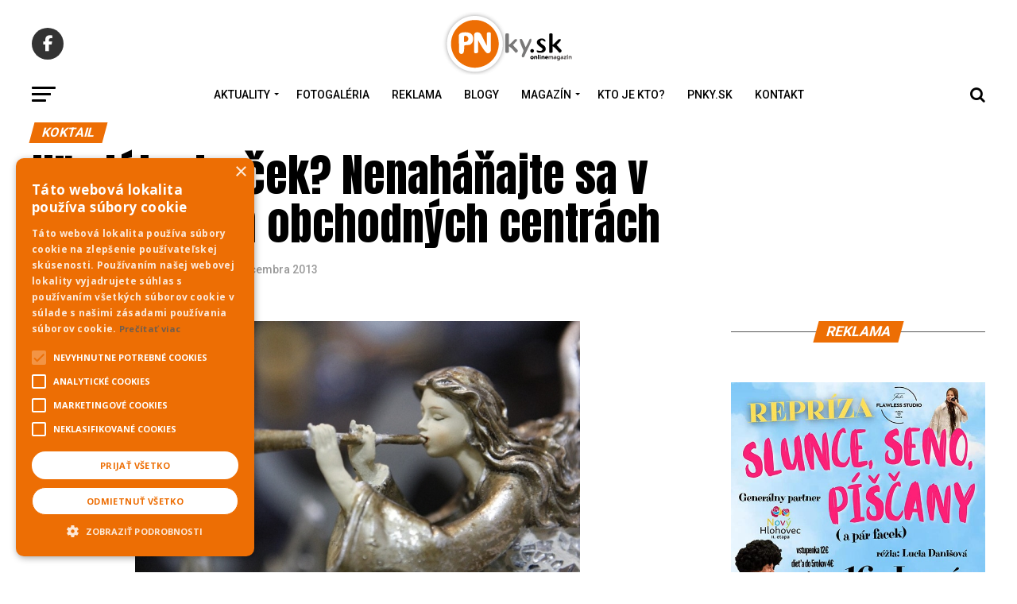

--- FILE ---
content_type: text/html; charset=UTF-8
request_url: https://www.pnky.sk/koktail/hladate-darcek-nenahanajte-sa-v-preplnenych-obchodnych-centrach/
body_size: 31118
content:
<!DOCTYPE html>
<html lang="sk-SK">
<head>
<script type="text/javascript" charset="UTF-8" src="//cdn.cookie-script.com/s/04d92b1a1cc9f6faea59f4563c8043f4.js"></script>
<meta charset="UTF-8" >
<meta name="viewport" id="viewport" content="width=device-width, initial-scale=1.0, maximum-scale=1.0, minimum-scale=1.0, user-scalable=no" />
<link rel="pingback" href="https://www.pnky.sk/xmlrpc.php" />
<meta property="og:type" content="article" />
					<meta property="og:image" content="https://www.pnky.sk/wp-content/uploads/2013/12/inspira.jpg" />
		<meta name="twitter:image" content="https://www.pnky.sk/wp-content/uploads/2013/12/inspira.jpg" />
	<meta property="og:url" content="https://www.pnky.sk/koktail/hladate-darcek-nenahanajte-sa-v-preplnenych-obchodnych-centrach/" />
<meta property="og:title" content="Hľadáte darček? Nenaháňajte sa v preplnených obchodných centrách" />
<meta property="og:description" content="Reklama&nbsp;&nbsp;Darčeky pre svojich najbližších môžete vyberať aj v pokojnej atmosfére, priamo v centre Piešťan. Dekoračné predmety, betlehemy, sviečky, svietniky, vázy, vianočné ozdoby, girlandy a veľa ďalších doplnkov nájdete v štúdiu Inspira na rohu Royovej a Kukučínovej ulice. Ak si myslíte, že bude lepšie nechať výber najvhodnejších bytových doplnkov na obdarovaného, môžete mu pod stromček zabaliť [&hellip;]" />
<meta name="twitter:card" content="summary_large_image">
<meta name="twitter:url" content="https://www.pnky.sk/koktail/hladate-darcek-nenahanajte-sa-v-preplnenych-obchodnych-centrach/">
<meta name="twitter:title" content="Hľadáte darček? Nenaháňajte sa v preplnených obchodných centrách">
<meta name="twitter:description" content="Reklama&nbsp;&nbsp;Darčeky pre svojich najbližších môžete vyberať aj v pokojnej atmosfére, priamo v centre Piešťan. Dekoračné predmety, betlehemy, sviečky, svietniky, vázy, vianočné ozdoby, girlandy a veľa ďalších doplnkov nájdete v štúdiu Inspira na rohu Royovej a Kukučínovej ulice. Ak si myslíte, že bude lepšie nechať výber najvhodnejších bytových doplnkov na obdarovaného, môžete mu pod stromček zabaliť [&hellip;]">
<title>Hľadáte darček? Nenaháňajte sa v preplnených obchodných centrách &#8211; pnky.sk</title>
<meta name='robots' content='max-image-preview:large' />

<!-- Google Tag Manager for WordPress by gtm4wp.com -->
<script data-cfasync="false" data-pagespeed-no-defer>
	var gtm4wp_datalayer_name = "dataLayer";
	var dataLayer = dataLayer || [];
</script>
<!-- End Google Tag Manager for WordPress by gtm4wp.com --><script type="text/javascript" id="wpp-js" src="https://www.pnky.sk/wp-content/plugins/wordpress-popular-posts/assets/js/wpp.min.js?ver=7.1.0" data-sampling="0" data-sampling-rate="100" data-api-url="https://www.pnky.sk/wp-json/wordpress-popular-posts" data-post-id="57012" data-token="b414b19b2f" data-lang="0" data-debug="0"></script>
<link rel='dns-prefetch' href='//ajax.googleapis.com' />
<link rel='dns-prefetch' href='//fonts.googleapis.com' />
<link rel="alternate" type="application/rss+xml" title="RSS kanál: pnky.sk &raquo;" href="https://www.pnky.sk/feed/" />
<script type="text/javascript">
/* <![CDATA[ */
window._wpemojiSettings = {"baseUrl":"https:\/\/s.w.org\/images\/core\/emoji\/15.0.3\/72x72\/","ext":".png","svgUrl":"https:\/\/s.w.org\/images\/core\/emoji\/15.0.3\/svg\/","svgExt":".svg","source":{"concatemoji":"https:\/\/www.pnky.sk\/wp-includes\/js\/wp-emoji-release.min.js?ver=20d9550ebbcc5a0c5436b242a51cd505"}};
/*! This file is auto-generated */
!function(i,n){var o,s,e;function c(e){try{var t={supportTests:e,timestamp:(new Date).valueOf()};sessionStorage.setItem(o,JSON.stringify(t))}catch(e){}}function p(e,t,n){e.clearRect(0,0,e.canvas.width,e.canvas.height),e.fillText(t,0,0);var t=new Uint32Array(e.getImageData(0,0,e.canvas.width,e.canvas.height).data),r=(e.clearRect(0,0,e.canvas.width,e.canvas.height),e.fillText(n,0,0),new Uint32Array(e.getImageData(0,0,e.canvas.width,e.canvas.height).data));return t.every(function(e,t){return e===r[t]})}function u(e,t,n){switch(t){case"flag":return n(e,"\ud83c\udff3\ufe0f\u200d\u26a7\ufe0f","\ud83c\udff3\ufe0f\u200b\u26a7\ufe0f")?!1:!n(e,"\ud83c\uddfa\ud83c\uddf3","\ud83c\uddfa\u200b\ud83c\uddf3")&&!n(e,"\ud83c\udff4\udb40\udc67\udb40\udc62\udb40\udc65\udb40\udc6e\udb40\udc67\udb40\udc7f","\ud83c\udff4\u200b\udb40\udc67\u200b\udb40\udc62\u200b\udb40\udc65\u200b\udb40\udc6e\u200b\udb40\udc67\u200b\udb40\udc7f");case"emoji":return!n(e,"\ud83d\udc26\u200d\u2b1b","\ud83d\udc26\u200b\u2b1b")}return!1}function f(e,t,n){var r="undefined"!=typeof WorkerGlobalScope&&self instanceof WorkerGlobalScope?new OffscreenCanvas(300,150):i.createElement("canvas"),a=r.getContext("2d",{willReadFrequently:!0}),o=(a.textBaseline="top",a.font="600 32px Arial",{});return e.forEach(function(e){o[e]=t(a,e,n)}),o}function t(e){var t=i.createElement("script");t.src=e,t.defer=!0,i.head.appendChild(t)}"undefined"!=typeof Promise&&(o="wpEmojiSettingsSupports",s=["flag","emoji"],n.supports={everything:!0,everythingExceptFlag:!0},e=new Promise(function(e){i.addEventListener("DOMContentLoaded",e,{once:!0})}),new Promise(function(t){var n=function(){try{var e=JSON.parse(sessionStorage.getItem(o));if("object"==typeof e&&"number"==typeof e.timestamp&&(new Date).valueOf()<e.timestamp+604800&&"object"==typeof e.supportTests)return e.supportTests}catch(e){}return null}();if(!n){if("undefined"!=typeof Worker&&"undefined"!=typeof OffscreenCanvas&&"undefined"!=typeof URL&&URL.createObjectURL&&"undefined"!=typeof Blob)try{var e="postMessage("+f.toString()+"("+[JSON.stringify(s),u.toString(),p.toString()].join(",")+"));",r=new Blob([e],{type:"text/javascript"}),a=new Worker(URL.createObjectURL(r),{name:"wpTestEmojiSupports"});return void(a.onmessage=function(e){c(n=e.data),a.terminate(),t(n)})}catch(e){}c(n=f(s,u,p))}t(n)}).then(function(e){for(var t in e)n.supports[t]=e[t],n.supports.everything=n.supports.everything&&n.supports[t],"flag"!==t&&(n.supports.everythingExceptFlag=n.supports.everythingExceptFlag&&n.supports[t]);n.supports.everythingExceptFlag=n.supports.everythingExceptFlag&&!n.supports.flag,n.DOMReady=!1,n.readyCallback=function(){n.DOMReady=!0}}).then(function(){return e}).then(function(){var e;n.supports.everything||(n.readyCallback(),(e=n.source||{}).concatemoji?t(e.concatemoji):e.wpemoji&&e.twemoji&&(t(e.twemoji),t(e.wpemoji)))}))}((window,document),window._wpemojiSettings);
/* ]]> */
</script>
<link rel='stylesheet' id='_ning_css-css' href='https://www.pnky.sk/wp-content/plugins/angwp/assets/dist/angwp.bundle.js.css?ver=1.6.2' type='text/css' media='all' />
<link rel='stylesheet' id='ngg_trigger_buttons-css' href='https://www.pnky.sk/wp-content/plugins/nextgen-gallery/static/GalleryDisplay/trigger_buttons.css?ver=3.59.8' type='text/css' media='all' />
<link rel='stylesheet' id='simplelightbox-0-css' href='https://www.pnky.sk/wp-content/plugins/nextgen-gallery/static/Lightbox/simplelightbox/simple-lightbox.css?ver=3.59.8' type='text/css' media='all' />
<link rel='stylesheet' id='fontawesome_v4_shim_style-css' href='https://www.pnky.sk/wp-content/plugins/nextgen-gallery/static/FontAwesome/css/v4-shims.min.css?ver=20d9550ebbcc5a0c5436b242a51cd505' type='text/css' media='all' />
<link rel='stylesheet' id='fontawesome-css' href='https://www.pnky.sk/wp-content/plugins/nextgen-gallery/static/FontAwesome/css/all.min.css?ver=20d9550ebbcc5a0c5436b242a51cd505' type='text/css' media='all' />
<link rel='stylesheet' id='nextgen_pagination_style-css' href='https://www.pnky.sk/wp-content/plugins/nextgen-gallery/static/GalleryDisplay/pagination_style.css?ver=3.59.8' type='text/css' media='all' />
<link rel='stylesheet' id='nextgen_basic_thumbnails_style-css' href='https://www.pnky.sk/wp-content/plugins/nextgen-gallery/static/Thumbnails/nextgen_basic_thumbnails.css?ver=3.59.8' type='text/css' media='all' />
<style id='wp-emoji-styles-inline-css' type='text/css'>

	img.wp-smiley, img.emoji {
		display: inline !important;
		border: none !important;
		box-shadow: none !important;
		height: 1em !important;
		width: 1em !important;
		margin: 0 0.07em !important;
		vertical-align: -0.1em !important;
		background: none !important;
		padding: 0 !important;
	}
</style>
<style id='pdfemb-pdf-embedder-viewer-style-inline-css' type='text/css'>
.wp-block-pdfemb-pdf-embedder-viewer{max-width:none}

</style>
<link rel='stylesheet' id='_ning_font_awesome_css-css' href='https://www.pnky.sk/wp-content/plugins/angwp/assets/fonts/font-awesome/css/font-awesome.min.css?ver=1.6.2' type='text/css' media='all' />
<link rel='stylesheet' id='spr_col_animate_css-css' href='https://www.pnky.sk/wp-content/plugins/angwp/include/extensions/spr_columns/assets/css/animate.min.css?ver=1.6.2' type='text/css' media='all' />
<link rel='stylesheet' id='spr_col_css-css' href='https://www.pnky.sk/wp-content/plugins/angwp/include/extensions/spr_columns/assets/css/spr_columns.css?ver=1.6.2' type='text/css' media='all' />
<link rel='stylesheet' id='ql-jquery-ui-css' href='//ajax.googleapis.com/ajax/libs/jqueryui/1.12.1/themes/smoothness/jquery-ui.css?ver=20d9550ebbcc5a0c5436b242a51cd505' type='text/css' media='all' />
<link rel='stylesheet' id='wordpress-popular-posts-css-css' href='https://www.pnky.sk/wp-content/plugins/wordpress-popular-posts/assets/css/wpp.css?ver=7.1.0' type='text/css' media='all' />
<link rel='stylesheet' id='mvp-custom-style-css' href='https://www.pnky.sk/wp-content/themes/zox-news/style.css?ver=20d9550ebbcc5a0c5436b242a51cd505' type='text/css' media='all' />
<style id='mvp-custom-style-inline-css' type='text/css'>


#mvp-wallpaper {
	background: url() no-repeat 50% 0;
	}

#mvp-foot-copy a {
	color: #ed6e04;
	}

#mvp-content-main p a,
#mvp-content-main ul a,
#mvp-content-main ol a,
.mvp-post-add-main p a,
.mvp-post-add-main ul a,
.mvp-post-add-main ol a {
	box-shadow: inset 0 -4px 0 #ed6e04;
	}

#mvp-content-main p a:hover,
#mvp-content-main ul a:hover,
#mvp-content-main ol a:hover,
.mvp-post-add-main p a:hover,
.mvp-post-add-main ul a:hover,
.mvp-post-add-main ol a:hover {
	background: #ed6e04;
	}

a,
a:visited,
.post-info-name a,
.woocommerce .woocommerce-breadcrumb a {
	color: #ed6e04;
	}

#mvp-side-wrap a:hover {
	color: #ed6e04;
	}

.mvp-fly-top:hover,
.mvp-vid-box-wrap,
ul.mvp-soc-mob-list li.mvp-soc-mob-com {
	background: #ed6e04;
	}

nav.mvp-fly-nav-menu ul li.menu-item-has-children:after,
.mvp-feat1-left-wrap span.mvp-cd-cat,
.mvp-widget-feat1-top-story span.mvp-cd-cat,
.mvp-widget-feat2-left-cont span.mvp-cd-cat,
.mvp-widget-dark-feat span.mvp-cd-cat,
.mvp-widget-dark-sub span.mvp-cd-cat,
.mvp-vid-wide-text span.mvp-cd-cat,
.mvp-feat2-top-text span.mvp-cd-cat,
.mvp-feat3-main-story span.mvp-cd-cat,
.mvp-feat3-sub-text span.mvp-cd-cat,
.mvp-feat4-main-text span.mvp-cd-cat,
.woocommerce-message:before,
.woocommerce-info:before,
.woocommerce-message:before {
	color: #ed6e04;
	}

#searchform input,
.mvp-authors-name {
	border-bottom: 1px solid #ed6e04;
	}

.mvp-fly-top:hover {
	border-top: 1px solid #ed6e04;
	border-left: 1px solid #ed6e04;
	border-bottom: 1px solid #ed6e04;
	}

.woocommerce .widget_price_filter .ui-slider .ui-slider-handle,
.woocommerce #respond input#submit.alt,
.woocommerce a.button.alt,
.woocommerce button.button.alt,
.woocommerce input.button.alt,
.woocommerce #respond input#submit.alt:hover,
.woocommerce a.button.alt:hover,
.woocommerce button.button.alt:hover,
.woocommerce input.button.alt:hover {
	background-color: #ed6e04;
	}

.woocommerce-error,
.woocommerce-info,
.woocommerce-message {
	border-top-color: #ed6e04;
	}

ul.mvp-feat1-list-buts li.active span.mvp-feat1-list-but,
span.mvp-widget-home-title,
span.mvp-post-cat,
span.mvp-feat1-pop-head {
	background: #ed6e04;
	}

.woocommerce span.onsale {
	background-color: #ed6e04;
	}

.mvp-widget-feat2-side-more-but,
.woocommerce .star-rating span:before,
span.mvp-prev-next-label,
.mvp-cat-date-wrap .sticky {
	color: #ed6e04 !important;
	}

#mvp-main-nav-top,
#mvp-fly-wrap,
.mvp-soc-mob-right,
#mvp-main-nav-small-cont {
	background: #333333;
	}

#mvp-main-nav-small .mvp-fly-but-wrap span,
#mvp-main-nav-small .mvp-search-but-wrap span,
.mvp-nav-top-left .mvp-fly-but-wrap span,
#mvp-fly-wrap .mvp-fly-but-wrap span {
	background: #555555;
	}

.mvp-nav-top-right .mvp-nav-search-but,
span.mvp-fly-soc-head,
.mvp-soc-mob-right i,
#mvp-main-nav-small span.mvp-nav-search-but,
#mvp-main-nav-small .mvp-nav-menu ul li a  {
	color: #555555;
	}

#mvp-main-nav-small .mvp-nav-menu ul li.menu-item-has-children a:after {
	border-color: #555555 transparent transparent transparent;
	}

#mvp-nav-top-wrap span.mvp-nav-search-but:hover,
#mvp-main-nav-small span.mvp-nav-search-but:hover {
	color: #ed6e04;
	}

#mvp-nav-top-wrap .mvp-fly-but-wrap:hover span,
#mvp-main-nav-small .mvp-fly-but-wrap:hover span,
span.mvp-woo-cart-num:hover {
	background: #ed6e04;
	}

#mvp-main-nav-bot-cont {
	background: #ffffff;
	}

#mvp-nav-bot-wrap .mvp-fly-but-wrap span,
#mvp-nav-bot-wrap .mvp-search-but-wrap span {
	background: #000000;
	}

#mvp-nav-bot-wrap span.mvp-nav-search-but,
#mvp-nav-bot-wrap .mvp-nav-menu ul li a {
	color: #000000;
	}

#mvp-nav-bot-wrap .mvp-nav-menu ul li.menu-item-has-children a:after {
	border-color: #000000 transparent transparent transparent;
	}

.mvp-nav-menu ul li:hover a {
	border-bottom: 5px solid #ed6e04;
	}

#mvp-nav-bot-wrap .mvp-fly-but-wrap:hover span {
	background: #ed6e04;
	}

#mvp-nav-bot-wrap span.mvp-nav-search-but:hover {
	color: #ed6e04;
	}

body,
.mvp-feat1-feat-text p,
.mvp-feat2-top-text p,
.mvp-feat3-main-text p,
.mvp-feat3-sub-text p,
#searchform input,
.mvp-author-info-text,
span.mvp-post-excerpt,
.mvp-nav-menu ul li ul.sub-menu li a,
nav.mvp-fly-nav-menu ul li a,
.mvp-ad-label,
span.mvp-feat-caption,
.mvp-post-tags a,
.mvp-post-tags a:visited,
span.mvp-author-box-name a,
#mvp-author-box-text p,
.mvp-post-gallery-text p,
ul.mvp-soc-mob-list li span,
#comments,
h3#reply-title,
h2.comments,
#mvp-foot-copy p,
span.mvp-fly-soc-head,
.mvp-post-tags-header,
span.mvp-prev-next-label,
span.mvp-post-add-link-but,
#mvp-comments-button a,
#mvp-comments-button span.mvp-comment-but-text,
.woocommerce ul.product_list_widget span.product-title,
.woocommerce ul.product_list_widget li a,
.woocommerce #reviews #comments ol.commentlist li .comment-text p.meta,
.woocommerce div.product p.price,
.woocommerce div.product p.price ins,
.woocommerce div.product p.price del,
.woocommerce ul.products li.product .price del,
.woocommerce ul.products li.product .price ins,
.woocommerce ul.products li.product .price,
.woocommerce #respond input#submit,
.woocommerce a.button,
.woocommerce button.button,
.woocommerce input.button,
.woocommerce .widget_price_filter .price_slider_amount .button,
.woocommerce span.onsale,
.woocommerce-review-link,
#woo-content p.woocommerce-result-count,
.woocommerce div.product .woocommerce-tabs ul.tabs li a,
a.mvp-inf-more-but,
span.mvp-cont-read-but,
span.mvp-cd-cat,
span.mvp-cd-date,
.mvp-feat4-main-text p,
span.mvp-woo-cart-num,
span.mvp-widget-home-title2,
.wp-caption,
#mvp-content-main p.wp-caption-text,
.gallery-caption,
.mvp-post-add-main p.wp-caption-text,
#bbpress-forums,
#bbpress-forums p,
.protected-post-form input,
#mvp-feat6-text p {
	font-family: 'Roboto', sans-serif;
	}

.mvp-blog-story-text p,
span.mvp-author-page-desc,
#mvp-404 p,
.mvp-widget-feat1-bot-text p,
.mvp-widget-feat2-left-text p,
.mvp-flex-story-text p,
.mvp-search-text p,
#mvp-content-main p,
.mvp-post-add-main p,
#mvp-content-main ul li,
#mvp-content-main ol li,
.rwp-summary,
.rwp-u-review__comment,
.mvp-feat5-mid-main-text p,
.mvp-feat5-small-main-text p,
#mvp-content-main .wp-block-button__link,
.wp-block-audio figcaption,
.wp-block-video figcaption,
.wp-block-embed figcaption,
.wp-block-verse pre,
pre.wp-block-verse {
	font-family: 'Roboto', sans-serif;
	}

.mvp-nav-menu ul li a,
#mvp-foot-menu ul li a {
	font-family: 'Roboto', sans-serif;
	}


.mvp-feat1-sub-text h2,
.mvp-feat1-pop-text h2,
.mvp-feat1-list-text h2,
.mvp-widget-feat1-top-text h2,
.mvp-widget-feat1-bot-text h2,
.mvp-widget-dark-feat-text h2,
.mvp-widget-dark-sub-text h2,
.mvp-widget-feat2-left-text h2,
.mvp-widget-feat2-right-text h2,
.mvp-blog-story-text h2,
.mvp-flex-story-text h2,
.mvp-vid-wide-more-text p,
.mvp-prev-next-text p,
.mvp-related-text,
.mvp-post-more-text p,
h2.mvp-authors-latest a,
.mvp-feat2-bot-text h2,
.mvp-feat3-sub-text h2,
.mvp-feat3-main-text h2,
.mvp-feat4-main-text h2,
.mvp-feat5-text h2,
.mvp-feat5-mid-main-text h2,
.mvp-feat5-small-main-text h2,
.mvp-feat5-mid-sub-text h2,
#mvp-feat6-text h2,
.alp-related-posts-wrapper .alp-related-post .post-title {
	font-family: 'Roboto', sans-serif;
	}

.mvp-feat2-top-text h2,
.mvp-feat1-feat-text h2,
h1.mvp-post-title,
h1.mvp-post-title-wide,
.mvp-drop-nav-title h4,
#mvp-content-main blockquote p,
.mvp-post-add-main blockquote p,
#mvp-content-main p.has-large-font-size,
#mvp-404 h1,
#woo-content h1.page-title,
.woocommerce div.product .product_title,
.woocommerce ul.products li.product h3,
.alp-related-posts .current .post-title {
	font-family: 'Roboto', sans-serif;
	}

span.mvp-feat1-pop-head,
.mvp-feat1-pop-text:before,
span.mvp-feat1-list-but,
span.mvp-widget-home-title,
.mvp-widget-feat2-side-more,
span.mvp-post-cat,
span.mvp-page-head,
h1.mvp-author-top-head,
.mvp-authors-name,
#mvp-content-main h1,
#mvp-content-main h2,
#mvp-content-main h3,
#mvp-content-main h4,
#mvp-content-main h5,
#mvp-content-main h6,
.woocommerce .related h2,
.woocommerce div.product .woocommerce-tabs .panel h2,
.woocommerce div.product .product_title,
.mvp-feat5-side-list .mvp-feat1-list-img:after {
	font-family: 'Roboto', sans-serif;
	}

	

	#mvp-main-nav-top {
		background: #fff;
		padding: 15px 0 0;
		}
	#mvp-fly-wrap,
	.mvp-soc-mob-right,
	#mvp-main-nav-small-cont {
		background: #fff;
		}
	#mvp-main-nav-small .mvp-fly-but-wrap span,
	#mvp-main-nav-small .mvp-search-but-wrap span,
	.mvp-nav-top-left .mvp-fly-but-wrap span,
	#mvp-fly-wrap .mvp-fly-but-wrap span {
		background: #000;
		}
	.mvp-nav-top-right .mvp-nav-search-but,
	span.mvp-fly-soc-head,
	.mvp-soc-mob-right i,
	#mvp-main-nav-small span.mvp-nav-search-but,
	#mvp-main-nav-small .mvp-nav-menu ul li a  {
		color: #000;
		}
	#mvp-main-nav-small .mvp-nav-menu ul li.menu-item-has-children a:after {
		border-color: #000 transparent transparent transparent;
		}
	.mvp-feat1-feat-text h2,
	h1.mvp-post-title,
	.mvp-feat2-top-text h2,
	.mvp-feat3-main-text h2,
	#mvp-content-main blockquote p,
	.mvp-post-add-main blockquote p {
		font-family: 'Anton', sans-serif;
		font-weight: 400;
		letter-spacing: normal;
		}
	.mvp-feat1-feat-text h2,
	.mvp-feat2-top-text h2,
	.mvp-feat3-main-text h2 {
		line-height: 1;
		text-transform: uppercase;
		}
		

	span.mvp-nav-soc-but,
	ul.mvp-fly-soc-list li a,
	span.mvp-woo-cart-num {
		background: rgba(0,0,0,.8);
		}
	span.mvp-woo-cart-icon {
		color: rgba(0,0,0,.8);
		}
	nav.mvp-fly-nav-menu ul li,
	nav.mvp-fly-nav-menu ul li ul.sub-menu {
		border-top: 1px solid rgba(0,0,0,.1);
		}
	nav.mvp-fly-nav-menu ul li a {
		color: #000;
		}
	.mvp-drop-nav-title h4 {
		color: #000;
		}
		

	#mvp-leader-wrap {
		position: relative;
		}
	#mvp-site-main {
		margin-top: 0;
		}
	#mvp-leader-wrap {
		top: 0 !important;
		}
		

	.mvp-nav-links {
		display: none;
		}
		

	.alp-advert {
		display: none;
	}
	.alp-related-posts-wrapper .alp-related-posts .current {
		margin: 0 0 10px;
	}
		
</style>
<link rel='stylesheet' id='mvp-reset-css' href='https://www.pnky.sk/wp-content/themes/zox-news/css/reset.css?ver=20d9550ebbcc5a0c5436b242a51cd505' type='text/css' media='all' />
<link rel='stylesheet' id='mvp-fonts-css' href='//fonts.googleapis.com/css?family=Roboto%3A300%2C400%2C700%2C900%7COswald%3A400%2C700%7CAdvent+Pro%3A700%7COpen+Sans%3A700%7CAnton%3A400Roboto%3A100%2C200%2C300%2C400%2C500%2C600%2C700%2C800%2C900%7CRoboto%3A100%2C200%2C300%2C400%2C500%2C600%2C700%2C800%2C900%7CRoboto%3A100%2C200%2C300%2C400%2C500%2C600%2C700%2C800%2C900%7CRoboto%3A100%2C200%2C300%2C400%2C500%2C600%2C700%2C800%2C900%7CRoboto%3A100%2C200%2C300%2C400%2C500%2C600%2C700%2C800%2C900%7CRoboto%3A100%2C200%2C300%2C400%2C500%2C600%2C700%2C800%2C900%26subset%3Dlatin%2Clatin-ext%2Ccyrillic%2Ccyrillic-ext%2Cgreek-ext%2Cgreek%2Cvietnamese' type='text/css' media='all' />
<link rel='stylesheet' id='mvp-media-queries-css' href='https://www.pnky.sk/wp-content/themes/zox-news/css/media-queries.css?ver=20d9550ebbcc5a0c5436b242a51cd505' type='text/css' media='all' />
<link rel='stylesheet' id='dflip-style-css' href='https://www.pnky.sk/wp-content/plugins/3d-flipbook-dflip-lite/assets/css/dflip.min.css?ver=2.4.20' type='text/css' media='all' />
<script type="text/javascript" src="https://www.pnky.sk/wp-includes/js/jquery/jquery.min.js?ver=3.7.1" id="jquery-core-js"></script>
<script type="text/javascript" src="https://www.pnky.sk/wp-includes/js/jquery/jquery-migrate.min.js?ver=3.4.1" id="jquery-migrate-js"></script>
<script type="text/javascript" id="photocrati_ajax-js-extra">
/* <![CDATA[ */
var photocrati_ajax = {"url":"https:\/\/www.pnky.sk\/index.php?photocrati_ajax=1","rest_url":"https:\/\/www.pnky.sk\/wp-json\/","wp_home_url":"https:\/\/www.pnky.sk","wp_site_url":"https:\/\/www.pnky.sk","wp_root_url":"https:\/\/www.pnky.sk","wp_plugins_url":"https:\/\/www.pnky.sk\/wp-content\/plugins","wp_content_url":"https:\/\/www.pnky.sk\/wp-content","wp_includes_url":"https:\/\/www.pnky.sk\/wp-includes\/","ngg_param_slug":"nggallery","rest_nonce":"b414b19b2f"};
/* ]]> */
</script>
<script type="text/javascript" src="https://www.pnky.sk/wp-content/plugins/nextgen-gallery/static/Legacy/ajax.min.js?ver=3.59.8" id="photocrati_ajax-js"></script>
<script type="text/javascript" src="https://www.pnky.sk/wp-content/plugins/nextgen-gallery/static/FontAwesome/js/v4-shims.min.js?ver=5.3.1" id="fontawesome_v4_shim-js"></script>
<script type="text/javascript" defer crossorigin="anonymous" data-auto-replace-svg="false" data-keep-original-source="false" data-search-pseudo-elements src="https://www.pnky.sk/wp-content/plugins/nextgen-gallery/static/FontAwesome/js/all.min.js?ver=5.3.1" id="fontawesome-js"></script>
<script type="text/javascript" src="https://www.pnky.sk/wp-content/plugins/nextgen-gallery/static/Thumbnails/nextgen_basic_thumbnails.js?ver=3.59.8" id="nextgen_basic_thumbnails_script-js"></script>
<script type="text/javascript" src="https://www.pnky.sk/wp-content/plugins/angwp/assets/dev/js/advertising.js?ver=20d9550ebbcc5a0c5436b242a51cd505" id="adning_dummy_advertising-js"></script>
<link rel="https://api.w.org/" href="https://www.pnky.sk/wp-json/" /><link rel="alternate" title="JSON" type="application/json" href="https://www.pnky.sk/wp-json/wp/v2/posts/57012" /><link rel="EditURI" type="application/rsd+xml" title="RSD" href="https://www.pnky.sk/xmlrpc.php?rsd" />

<link rel="canonical" href="https://www.pnky.sk/koktail/hladate-darcek-nenahanajte-sa-v-preplnenych-obchodnych-centrach/" />
<link rel='shortlink' href='https://www.pnky.sk/?p=57012' />
<link rel="alternate" title="oEmbed (JSON)" type="application/json+oembed" href="https://www.pnky.sk/wp-json/oembed/1.0/embed?url=https%3A%2F%2Fwww.pnky.sk%2Fkoktail%2Fhladate-darcek-nenahanajte-sa-v-preplnenych-obchodnych-centrach%2F" />
<link rel="alternate" title="oEmbed (XML)" type="text/xml+oembed" href="https://www.pnky.sk/wp-json/oembed/1.0/embed?url=https%3A%2F%2Fwww.pnky.sk%2Fkoktail%2Fhladate-darcek-nenahanajte-sa-v-preplnenych-obchodnych-centrach%2F&#038;format=xml" />

<!-- Google Tag Manager for WordPress by gtm4wp.com -->
<!-- GTM Container placement set to automatic -->
<script data-cfasync="false" data-pagespeed-no-defer>
	var dataLayer_content = {"pagePostType":"post","pagePostType2":"single-post","pageCategory":["koktail","reklama"],"pagePostAuthor":"PNky.sk"};
	dataLayer.push( dataLayer_content );
</script>
<script data-cfasync="false">
(function(w,d,s,l,i){w[l]=w[l]||[];w[l].push({'gtm.start':
new Date().getTime(),event:'gtm.js'});var f=d.getElementsByTagName(s)[0],
j=d.createElement(s),dl=l!='dataLayer'?'&l='+l:'';j.async=true;j.src=
'//www.googletagmanager.com/gtm.js?id='+i+dl;f.parentNode.insertBefore(j,f);
})(window,document,'script','dataLayer','GTM-KXNGMW9');
</script>
<!-- End Google Tag Manager for WordPress by gtm4wp.com -->            <style id="wpp-loading-animation-styles">@-webkit-keyframes bgslide{from{background-position-x:0}to{background-position-x:-200%}}@keyframes bgslide{from{background-position-x:0}to{background-position-x:-200%}}.wpp-widget-block-placeholder,.wpp-shortcode-placeholder{margin:0 auto;width:60px;height:3px;background:#dd3737;background:linear-gradient(90deg,#dd3737 0%,#571313 10%,#dd3737 100%);background-size:200% auto;border-radius:3px;-webkit-animation:bgslide 1s infinite linear;animation:bgslide 1s infinite linear}</style>
            
<!-- Ads on this site are served by Adning v1.6.2 - adning.com -->
<style></style><!-- / Adning. -->

<link rel="icon" href="https://www.pnky.sk/wp-content/uploads/2021/03/cropped-PNlogo-tmave272x90-1-32x32.png" sizes="32x32" />
<link rel="icon" href="https://www.pnky.sk/wp-content/uploads/2021/03/cropped-PNlogo-tmave272x90-1-192x192.png" sizes="192x192" />
<link rel="apple-touch-icon" href="https://www.pnky.sk/wp-content/uploads/2021/03/cropped-PNlogo-tmave272x90-1-180x180.png" />
<meta name="msapplication-TileImage" content="https://www.pnky.sk/wp-content/uploads/2021/03/cropped-PNlogo-tmave272x90-1-270x270.png" />
</head>
<body class="post-template-default single single-post postid-57012 single-format-standard wp-embed-responsive">
	<div id="mvp-fly-wrap">
	<div id="mvp-fly-menu-top" class="left relative">
		<div class="mvp-fly-top-out left relative">
			<div class="mvp-fly-top-in">
				<div id="mvp-fly-logo" class="left relative">
											<a href="https://www.pnky.sk/"><img src="https://www.pnky.sk/wp-content/uploads/2021/03/cropped-cropped-PNlogo-tmave272x90.png" alt="pnky.sk" data-rjs="2" /></a>
									</div><!--mvp-fly-logo-->
			</div><!--mvp-fly-top-in-->
			<div class="mvp-fly-but-wrap mvp-fly-but-menu mvp-fly-but-click">
				<span></span>
				<span></span>
				<span></span>
				<span></span>
			</div><!--mvp-fly-but-wrap-->
		</div><!--mvp-fly-top-out-->
	</div><!--mvp-fly-menu-top-->
	<div id="mvp-fly-menu-wrap">
		<nav class="mvp-fly-nav-menu left relative">
			<div class="menu-main-container"><ul id="menu-main" class="menu"><li id="menu-item-109060" class="menu-item menu-item-type-custom menu-item-object-custom menu-item-has-children menu-item-109060"><a href="#">Aktuality</a>
<ul class="sub-menu">
	<li id="menu-item-57033" class="menu-item menu-item-type-taxonomy menu-item-object-category menu-item-57033"><a href="https://www.pnky.sk/category/aktuality/">Aktuality</a></li>
	<li id="menu-item-57076" class="menu-item menu-item-type-taxonomy menu-item-object-category menu-item-57076"><a href="https://www.pnky.sk/category/kultura/">Kultúra</a></li>
	<li id="menu-item-57069" class="menu-item menu-item-type-taxonomy menu-item-object-category current-post-ancestor current-menu-parent current-post-parent menu-item-57069"><a href="https://www.pnky.sk/category/koktail/">Koktail</a></li>
	<li id="menu-item-57077" class="menu-item menu-item-type-taxonomy menu-item-object-category menu-item-57077"><a href="https://www.pnky.sk/category/nazory-a-komentare/">Názory a komentáre</a></li>
	<li id="menu-item-57082" class="menu-item menu-item-type-taxonomy menu-item-object-category menu-item-57082"><a href="https://www.pnky.sk/category/sport/">Šport</a></li>
	<li id="menu-item-180375" class="menu-item menu-item-type-taxonomy menu-item-object-category menu-item-180375"><a href="https://www.pnky.sk/category/straty-a-nalezy/">Straty a nálezy</a></li>
</ul>
</li>
<li id="menu-item-278886" class="menu-item menu-item-type-taxonomy menu-item-object-category menu-item-278886"><a href="https://www.pnky.sk/category/fotogaleria/">Fotogaléria</a></li>
<li id="menu-item-57079" class="menu-item menu-item-type-taxonomy menu-item-object-category current-post-ancestor current-menu-parent current-post-parent menu-item-57079"><a href="https://www.pnky.sk/category/reklama/">Reklama</a></li>
<li id="menu-item-57036" class="menu-item menu-item-type-taxonomy menu-item-object-category menu-item-57036"><a href="https://www.pnky.sk/category/blogy/">Blogy</a></li>
<li id="menu-item-238564" class="menu-item menu-item-type-custom menu-item-object-custom menu-item-has-children menu-item-238564"><a href="#">Magazín</a>
<ul class="sub-menu">
	<li id="menu-item-238565" class="menu-item menu-item-type-taxonomy menu-item-object-category menu-item-238565"><a href="https://www.pnky.sk/category/byvanie-a-reality/">Bývanie a Reality</a></li>
	<li id="menu-item-238562" class="menu-item menu-item-type-taxonomy menu-item-object-category menu-item-238562"><a href="https://www.pnky.sk/category/rodina/">Rodina</a></li>
	<li id="menu-item-94277" class="menu-item menu-item-type-taxonomy menu-item-object-category menu-item-94277"><a href="https://www.pnky.sk/category/historia/">História</a></li>
</ul>
</li>
<li id="menu-item-270038" class="menu-item menu-item-type-taxonomy menu-item-object-category menu-item-270038"><a href="https://www.pnky.sk/category/kto-je-kto/">Kto je kto?</a></li>
<li id="menu-item-256848" class="menu-item menu-item-type-post_type menu-item-object-page menu-item-256848"><a href="https://www.pnky.sk/pnky-sk/">PNky.sk</a></li>
<li id="menu-item-263514" class="menu-item menu-item-type-post_type menu-item-object-page menu-item-263514"><a href="https://www.pnky.sk/kontakt/">Kontakt</a></li>
</ul></div>		</nav>
	</div><!--mvp-fly-menu-wrap-->
	<div id="mvp-fly-soc-wrap">
		<span class="mvp-fly-soc-head">Connect with us</span>
		<ul class="mvp-fly-soc-list left relative">
							<li><a href="https://www.facebook.com/PNky.sk" target="_blank" class="fa fa-facebook fa-2"></a></li>
																										</ul>
	</div><!--mvp-fly-soc-wrap-->
</div><!--mvp-fly-wrap-->	<div id="mvp-site" class="left relative">
		<div id="mvp-search-wrap">
			<div id="mvp-search-box">
				<form method="get" id="searchform" action="https://www.pnky.sk/">
	<input type="text" name="s" id="s" value="Search" onfocus='if (this.value == "Search") { this.value = ""; }' onblur='if (this.value == "") { this.value = "Search"; }' />
	<input type="hidden" id="searchsubmit" value="Search" />
</form>			</div><!--mvp-search-box-->
			<div class="mvp-search-but-wrap mvp-search-click">
				<span></span>
				<span></span>
			</div><!--mvp-search-but-wrap-->
		</div><!--mvp-search-wrap-->
				<div id="mvp-site-wall" class="left relative">
						<div id="mvp-site-main" class="left relative">
			<header id="mvp-main-head-wrap" class="left relative">
									<nav id="mvp-main-nav-wrap" class="left relative">
						<div id="mvp-main-nav-top" class="left relative">
							<div class="mvp-main-box">
								<div id="mvp-nav-top-wrap" class="left relative">
									<div class="mvp-nav-top-right-out left relative">
										<div class="mvp-nav-top-right-in">
											<div class="mvp-nav-top-cont left relative">
												<div class="mvp-nav-top-left-out relative">
													<div class="mvp-nav-top-left">
														<div class="mvp-nav-soc-wrap">
																															<a href="https://www.facebook.com/PNky.sk" target="_blank"><span class="mvp-nav-soc-but fa fa-facebook fa-2"></span></a>
																																																																										</div><!--mvp-nav-soc-wrap-->
														<div class="mvp-fly-but-wrap mvp-fly-but-click left relative">
															<span></span>
															<span></span>
															<span></span>
															<span></span>
														</div><!--mvp-fly-but-wrap-->
													</div><!--mvp-nav-top-left-->
													<div class="mvp-nav-top-left-in">
														<div class="mvp-nav-top-mid left relative" itemscope itemtype="http://schema.org/Organization">
																															<a class="mvp-nav-logo-reg" itemprop="url" href="https://www.pnky.sk/"><img itemprop="logo" src="https://www.pnky.sk/wp-content/uploads/2021/03/cropped-cropped-PNlogo-tmave272x90.png" alt="pnky.sk" data-rjs="2" /></a>
																																														<a class="mvp-nav-logo-small" href="https://www.pnky.sk/"><img src="https://www.pnky.sk/wp-content/uploads/2021/03/cropped-cropped-PNlogo-tmave272x90.png" alt="pnky.sk" data-rjs="2" /></a>
																																														<h2 class="mvp-logo-title">pnky.sk</h2>
																																														<div class="mvp-drop-nav-title left">
																	<h4>Hľadáte darček? Nenaháňajte sa v preplnených obchodných centrách</h4>
																</div><!--mvp-drop-nav-title-->
																													</div><!--mvp-nav-top-mid-->
													</div><!--mvp-nav-top-left-in-->
												</div><!--mvp-nav-top-left-out-->
											</div><!--mvp-nav-top-cont-->
										</div><!--mvp-nav-top-right-in-->
										<div class="mvp-nav-top-right">
																						<span class="mvp-nav-search-but fa fa-search fa-2 mvp-search-click"></span>
										</div><!--mvp-nav-top-right-->
									</div><!--mvp-nav-top-right-out-->
								</div><!--mvp-nav-top-wrap-->
							</div><!--mvp-main-box-->
						</div><!--mvp-main-nav-top-->
						<div id="mvp-main-nav-bot" class="left relative">
							<div id="mvp-main-nav-bot-cont" class="left">
								<div class="mvp-main-box">
									<div id="mvp-nav-bot-wrap" class="left">
										<div class="mvp-nav-bot-right-out left">
											<div class="mvp-nav-bot-right-in">
												<div class="mvp-nav-bot-cont left">
													<div class="mvp-nav-bot-left-out">
														<div class="mvp-nav-bot-left left relative">
															<div class="mvp-fly-but-wrap mvp-fly-but-click left relative">
																<span></span>
																<span></span>
																<span></span>
																<span></span>
															</div><!--mvp-fly-but-wrap-->
														</div><!--mvp-nav-bot-left-->
														<div class="mvp-nav-bot-left-in">
															<div class="mvp-nav-menu left">
																<div class="menu-main-container"><ul id="menu-main-1" class="menu"><li class="menu-item menu-item-type-custom menu-item-object-custom menu-item-has-children menu-item-109060"><a href="#">Aktuality</a>
<ul class="sub-menu">
	<li class="menu-item menu-item-type-taxonomy menu-item-object-category menu-item-57033 mvp-mega-dropdown"><a href="https://www.pnky.sk/category/aktuality/">Aktuality</a><div class="mvp-mega-dropdown"><div class="mvp-main-box"><ul class="mvp-mega-list"><li><a href="https://www.pnky.sk/aktuality/bobor-prehradil-dubovu-vodohospodari-mu-dnes-hradzu-odstranili/"><div class="mvp-mega-img"><img width="400" height="240" src="https://www.pnky.sk/wp-content/uploads/2026/01/bobor-hradza-dubova-odstranenie-400x240.webp" class="attachment-mvp-mid-thumb size-mvp-mid-thumb wp-post-image" alt="bobor hradza dubova odstranenie" decoding="async" loading="lazy" srcset="https://www.pnky.sk/wp-content/uploads/2026/01/bobor-hradza-dubova-odstranenie-400x240.webp 400w, https://www.pnky.sk/wp-content/uploads/2026/01/bobor-hradza-dubova-odstranenie-1000x600.webp 1000w, https://www.pnky.sk/wp-content/uploads/2026/01/bobor-hradza-dubova-odstranenie-590x354.webp 590w" sizes="(max-width: 400px) 100vw, 400px" /></div><p>Bobor prehradil Dubovú. Vodohospodári mu dnes hrádzu odstránili</p></a></li><li><a href="https://www.pnky.sk/aktuality/lyziari-do-18-rokov-musia-mat-po-novom-na-svahu-prilbu-povinne/"><div class="mvp-mega-img"><img width="400" height="240" src="https://www.pnky.sk/wp-content/uploads/2026/01/dieta-lyziar-prilba-STH_20130201_105303-400x240.webp" class="attachment-mvp-mid-thumb size-mvp-mid-thumb wp-post-image" alt="dieta lyziar povinna prilba do 18 rokov" decoding="async" loading="lazy" srcset="https://www.pnky.sk/wp-content/uploads/2026/01/dieta-lyziar-prilba-STH_20130201_105303-400x240.webp 400w, https://www.pnky.sk/wp-content/uploads/2026/01/dieta-lyziar-prilba-STH_20130201_105303-590x354.webp 590w" sizes="(max-width: 400px) 100vw, 400px" /></div><p>Lyžiari do 18 rokov musia mať po novom na svahu prilbu povinne</p></a></li><li><a href="https://www.pnky.sk/aktuality/pri-hornej-strede-horelo-auto-na-d1/"><div class="mvp-mega-img"><img width="400" height="240" src="https://www.pnky.sk/wp-content/uploads/2026/01/poziar-auto-dialnica-20260105-01-400x240.jpg" class="attachment-mvp-mid-thumb size-mvp-mid-thumb wp-post-image" alt="Požiar auta na D1 pri Hornej Strede" decoding="async" loading="lazy" srcset="https://www.pnky.sk/wp-content/uploads/2026/01/poziar-auto-dialnica-20260105-01-400x240.jpg 400w, https://www.pnky.sk/wp-content/uploads/2026/01/poziar-auto-dialnica-20260105-01-1000x600.jpg 1000w, https://www.pnky.sk/wp-content/uploads/2026/01/poziar-auto-dialnica-20260105-01-590x354.jpg 590w" sizes="(max-width: 400px) 100vw, 400px" /></div><p>Pri Hornej Strede horelo auto na D1</p></a></li><li><a href="https://www.pnky.sk/aktuality/kalnicu-uzavreli-aby-mohli-otvorit-na-bezovci-sa-uz-lyzuje/"><div class="mvp-mega-img"><img width="400" height="240" src="https://www.pnky.sk/wp-content/uploads/2026/01/skibezovec-05012026-400x240.webp" class="attachment-mvp-mid-thumb size-mvp-mid-thumb wp-post-image" alt="Ski Bezovec 5.1.2026" decoding="async" loading="lazy" srcset="https://www.pnky.sk/wp-content/uploads/2026/01/skibezovec-05012026-400x240.webp 400w, https://www.pnky.sk/wp-content/uploads/2026/01/skibezovec-05012026-1000x600.webp 1000w, https://www.pnky.sk/wp-content/uploads/2026/01/skibezovec-05012026-590x354.webp 590w" sizes="(max-width: 400px) 100vw, 400px" /></div><p>Kálnicu uzavreli, aby mohli otvoriť. Na Bezovci sa už lyžuje</p></a></li><li><a href="https://www.pnky.sk/aktuality/v-byvalom-kempingu-lodenica-horelo-ten-rok-osemkrat-pricinou-bola-nedbalost-i-umyselne-zapalenie/"><div class="mvp-mega-img"><img width="400" height="240" src="https://www.pnky.sk/wp-content/uploads/2025/01/w-poziar-kemp-lodenica-Foto-Robo-Hos-400x240.jpg" class="attachment-mvp-mid-thumb size-mvp-mid-thumb wp-post-image" alt="Požiar unimobuniek v bývalom Kempingu Lodenica v Piešťanoch 19.1.2025" decoding="async" loading="lazy" srcset="https://www.pnky.sk/wp-content/uploads/2025/01/w-poziar-kemp-lodenica-Foto-Robo-Hos-400x240.jpg 400w, https://www.pnky.sk/wp-content/uploads/2025/01/w-poziar-kemp-lodenica-Foto-Robo-Hos-1000x600.jpg 1000w, https://www.pnky.sk/wp-content/uploads/2025/01/w-poziar-kemp-lodenica-Foto-Robo-Hos-590x354.jpg 590w" sizes="(max-width: 400px) 100vw, 400px" /></div><p>V bývalom kempingu Lodenica horelo ten rok osemkrát. Príčinou bola nedbalosť i úmyselné zapálenie</p></a></li></ul></div></div></li>
	<li class="menu-item menu-item-type-taxonomy menu-item-object-category menu-item-57076 mvp-mega-dropdown"><a href="https://www.pnky.sk/category/kultura/">Kultúra</a><div class="mvp-mega-dropdown"><div class="mvp-main-box"><ul class="mvp-mega-list"><li><a href="https://www.pnky.sk/kultura/vianocne-prianie-lucie-benackovej-prinasa-prijemnu-hudbu-i-vrucne-slovavianocne-prianie-lucie-benackovej/"><div class="mvp-mega-img"><img width="400" height="240" src="https://www.pnky.sk/wp-content/uploads/2025/12/lucia-benackova-400x240.webp" class="attachment-mvp-mid-thumb size-mvp-mid-thumb wp-post-image" alt="Speváčka Lucia Beňačková" decoding="async" loading="lazy" srcset="https://www.pnky.sk/wp-content/uploads/2025/12/lucia-benackova-400x240.webp 400w, https://www.pnky.sk/wp-content/uploads/2025/12/lucia-benackova-1000x600.webp 1000w, https://www.pnky.sk/wp-content/uploads/2025/12/lucia-benackova-590x354.webp 590w" sizes="(max-width: 400px) 100vw, 400px" /><div class="mvp-vid-box-wrap mvp-vid-box-small mvp-vid-marg-small"><i class="fa fa-play fa-3"></i></div></div><p>Vianočné prianie Lucie Beňačkovej prináša príjemnú hudbu i vrúcne slová</p></a></li><li><a href="https://www.pnky.sk/kultura/slovenske-operne-hviezdy-zavitaju-do-velkeho-orvista/"><div class="mvp-mega-img"><img width="400" height="240" src="https://www.pnky.sk/wp-content/uploads/2025/12/tw-operny-adventny-vecer-pnky-400x240.webp" class="attachment-mvp-mid-thumb size-mvp-mid-thumb wp-post-image" alt="" decoding="async" loading="lazy" srcset="https://www.pnky.sk/wp-content/uploads/2025/12/tw-operny-adventny-vecer-pnky-400x240.webp 400w, https://www.pnky.sk/wp-content/uploads/2025/12/tw-operny-adventny-vecer-pnky-590x354.webp 590w" sizes="(max-width: 400px) 100vw, 400px" /></div><p>Slovenské operné hviezdy zavítajú do Veľkého Orvišťa</p></a></li><li><a href="https://www.pnky.sk/kultura/smejko-a-tanculieka-oslavuju-desatrocie-hudobnou-sou-hviezdne-hity/"><div class="mvp-mega-img"><img width="400" height="240" src="https://www.pnky.sk/wp-content/uploads/2025/10/smejko-a-tanculienka-hviezdne-hity-400x240.webp" class="attachment-mvp-mid-thumb size-mvp-mid-thumb wp-post-image" alt="smejko a tanculienka hviezdne hity" decoding="async" loading="lazy" srcset="https://www.pnky.sk/wp-content/uploads/2025/10/smejko-a-tanculienka-hviezdne-hity-400x240.webp 400w, https://www.pnky.sk/wp-content/uploads/2025/10/smejko-a-tanculienka-hviezdne-hity-590x354.webp 590w" sizes="(max-width: 400px) 100vw, 400px" /></div><p>Smejko a Tanculieka oslavujú desaťročie hudobnou šou Hviezdne hity</p></a></li><li><a href="https://www.pnky.sk/kultura/zrkadla-su-zvlastna-vec/"><div class="mvp-mega-img"><img width="400" height="240" src="https://www.pnky.sk/wp-content/uploads/2025/11/wU_HPA22364_-400x240.webp" class="attachment-mvp-mid-thumb size-mvp-mid-thumb wp-post-image" alt="Ivana Záleská Vernisáž výstavy Zrkadlenie" decoding="async" loading="lazy" srcset="https://www.pnky.sk/wp-content/uploads/2025/11/wU_HPA22364_-400x240.webp 400w, https://www.pnky.sk/wp-content/uploads/2025/11/wU_HPA22364_-1000x600.webp 1000w, https://www.pnky.sk/wp-content/uploads/2025/11/wU_HPA22364_-590x354.webp 590w" sizes="(max-width: 400px) 100vw, 400px" /></div><p>Zrkadlá sú zvláštna vec</p></a></li><li><a href="https://www.pnky.sk/kultura/pribeh-hudby-slovenskej-filharmonie-oslovil-stovky-mladych-posluchacov/"><div class="mvp-mega-img"><img width="400" height="240" src="https://www.pnky.sk/wp-content/uploads/2025/11/wwU_HPA21531-400x240.webp" class="attachment-mvp-mid-thumb size-mvp-mid-thumb wp-post-image" alt="Koncert Príbeh hudby Slovenskej filharmónie" decoding="async" loading="lazy" srcset="https://www.pnky.sk/wp-content/uploads/2025/11/wwU_HPA21531-400x240.webp 400w, https://www.pnky.sk/wp-content/uploads/2025/11/wwU_HPA21531-1000x600.webp 1000w, https://www.pnky.sk/wp-content/uploads/2025/11/wwU_HPA21531-590x354.webp 590w" sizes="(max-width: 400px) 100vw, 400px" /></div><p>Príbeh hudby Slovenskej filharmónie  oslovil stovky mladých poslucháčov</p></a></li></ul></div></div></li>
	<li class="menu-item menu-item-type-taxonomy menu-item-object-category current-post-ancestor current-menu-parent current-post-parent menu-item-57069 mvp-mega-dropdown"><a href="https://www.pnky.sk/category/koktail/">Koktail</a><div class="mvp-mega-dropdown"><div class="mvp-main-box"><ul class="mvp-mega-list"><li><a href="https://www.pnky.sk/koktail/piestanske-naj-najvacsia-ilustracia-piestan-ma-takmer-11-m2/"><div class="mvp-mega-img"><img width="400" height="240" src="https://www.pnky.sk/wp-content/uploads/2025/04/najvacsia-ilustracia-Piestan-03-400x240.webp" class="attachment-mvp-mid-thumb size-mvp-mid-thumb wp-post-image" alt="Najväčšia ilustrácia Piešťan od Alice Kucharovič je aktuálne vystavená na Kolonádovom moste" decoding="async" loading="lazy" srcset="https://www.pnky.sk/wp-content/uploads/2025/04/najvacsia-ilustracia-Piestan-03-400x240.webp 400w, https://www.pnky.sk/wp-content/uploads/2025/04/najvacsia-ilustracia-Piestan-03-1000x600.webp 1000w, https://www.pnky.sk/wp-content/uploads/2025/04/najvacsia-ilustracia-Piestan-03-590x354.webp 590w" sizes="(max-width: 400px) 100vw, 400px" /></div><p>Piešťanské naj: Najväčšia ilustrácia Piešťan má takmer 11 m2</p></a></li><li><a href="https://www.pnky.sk/koktail/piestanske-babky-otvaraju-ambulanciu-pre-deti-dorast-aj-dospelych/"><div class="mvp-mega-img"><img width="400" height="240" src="https://www.pnky.sk/wp-content/uploads/2025/04/Babky-otvaraju-ambulanciu-400x240.webp" class="attachment-mvp-mid-thumb size-mvp-mid-thumb wp-post-image" alt="Piešťanské babky otvárajú novú ambulanciu - podcast" decoding="async" loading="lazy" srcset="https://www.pnky.sk/wp-content/uploads/2025/04/Babky-otvaraju-ambulanciu-400x240.webp 400w, https://www.pnky.sk/wp-content/uploads/2025/04/Babky-otvaraju-ambulanciu-590x354.webp 590w" sizes="(max-width: 400px) 100vw, 400px" /></div><p>Piešťanské babky otvárajú ambulanciu pre deti, dorast aj dospelých</p></a></li><li><a href="https://www.pnky.sk/koktail/trnavske-festhry-na-novom-mieste-prinesu-nove-zazitky/"><div class="mvp-mega-img"><img width="400" height="240" src="https://www.pnky.sk/wp-content/uploads/2025/01/festhry-Trnava-ludia-hraju-hry-02-400x240.jpg" class="attachment-mvp-mid-thumb size-mvp-mid-thumb wp-post-image" alt="Ľudia hrajú spoločenské hry na festivale FestHry v Trnave" decoding="async" loading="lazy" srcset="https://www.pnky.sk/wp-content/uploads/2025/01/festhry-Trnava-ludia-hraju-hry-02-400x240.jpg 400w, https://www.pnky.sk/wp-content/uploads/2025/01/festhry-Trnava-ludia-hraju-hry-02-590x354.jpg 590w" sizes="(max-width: 400px) 100vw, 400px" /></div><p>Trnavské FestHry na novom mieste prinesú nové zážitky</p></a></li><li><a href="https://www.pnky.sk/koktail/vianocnu-naladu-priniesla-aj-nova-piestanska-vianocna-piesen/"><div class="mvp-mega-img"><img width="400" height="240" src="https://www.pnky.sk/wp-content/uploads/2024/12/Piestanske-Svetielko-Andrej-Miskernik-400x240.jpg" class="attachment-mvp-mid-thumb size-mvp-mid-thumb wp-post-image" alt="Akordeonista Andrej Miškerník" decoding="async" loading="lazy" srcset="https://www.pnky.sk/wp-content/uploads/2024/12/Piestanske-Svetielko-Andrej-Miskernik-400x240.jpg 400w, https://www.pnky.sk/wp-content/uploads/2024/12/Piestanske-Svetielko-Andrej-Miskernik-1000x600.jpg 1000w, https://www.pnky.sk/wp-content/uploads/2024/12/Piestanske-Svetielko-Andrej-Miskernik-590x354.jpg 590w" sizes="(max-width: 400px) 100vw, 400px" /></div><p>Vianočnú náladu priniesla aj nová piešťanská vianočná pieseň</p></a></li><li><a href="https://www.pnky.sk/koktail/cim-budem-ked-vyrastiem-prilakalo-mnozstvo-deti-spoznavali-povolania/"><div class="mvp-mega-img"><img width="400" height="240" src="https://www.pnky.sk/wp-content/uploads/2024/11/wUU_55A8718-Enhanced-NR-400x240.jpg" class="attachment-mvp-mid-thumb size-mvp-mid-thumb wp-post-image" alt="" decoding="async" loading="lazy" srcset="https://www.pnky.sk/wp-content/uploads/2024/11/wUU_55A8718-Enhanced-NR-400x240.jpg 400w, https://www.pnky.sk/wp-content/uploads/2024/11/wUU_55A8718-Enhanced-NR-1000x600.jpg 1000w, https://www.pnky.sk/wp-content/uploads/2024/11/wUU_55A8718-Enhanced-NR-590x354.jpg 590w" sizes="(max-width: 400px) 100vw, 400px" /></div><p>&#8222;Čím budem, keď vyrastiem&#8230;&#8220; prilákalo množstvo detí. Spoznávali povolania</p></a></li></ul></div></div></li>
	<li class="menu-item menu-item-type-taxonomy menu-item-object-category menu-item-57077 mvp-mega-dropdown"><a href="https://www.pnky.sk/category/nazory-a-komentare/">Názory a komentáre</a><div class="mvp-mega-dropdown"><div class="mvp-main-box"><ul class="mvp-mega-list"><li><a href="https://www.pnky.sk/nazory-a-komentare/komentar-tyzdna-je-k-videu-o-zelenom-rozpadavajucom-sa-aute/"><div class="mvp-mega-img"><img width="400" height="240" src="https://www.pnky.sk/wp-content/uploads/2024/09/komentar-tyzna-002-tw-400x240.jpg" class="attachment-mvp-mid-thumb size-mvp-mid-thumb wp-post-image" alt="Komentár týždňa - asi ma na bazosi , predam na diely , ale stale nikdo nechcel motor a kolesa 😃" decoding="async" loading="lazy" srcset="https://www.pnky.sk/wp-content/uploads/2024/09/komentar-tyzna-002-tw-400x240.jpg 400w, https://www.pnky.sk/wp-content/uploads/2024/09/komentar-tyzna-002-tw-1000x600.jpg 1000w, https://www.pnky.sk/wp-content/uploads/2024/09/komentar-tyzna-002-tw-590x354.jpg 590w" sizes="(max-width: 400px) 100vw, 400px" /></div><p>Komentár týždňa je k videu o zelenom rozpadávajúcom sa aute</p></a></li><li><a href="https://www.pnky.sk/nazory-a-komentare/komentar-tyzdna-je-k-clanku-nechajte-auta-doma-mad-bude-zadarmo/"><div class="mvp-mega-img"><img width="400" height="240" src="https://www.pnky.sk/wp-content/uploads/2024/09/komentar-tyzna-01-tw-400x240.jpg" class="attachment-mvp-mid-thumb size-mvp-mid-thumb wp-post-image" alt="Komentár týždňa 23.9.2024" decoding="async" loading="lazy" srcset="https://www.pnky.sk/wp-content/uploads/2024/09/komentar-tyzna-01-tw-400x240.jpg 400w, https://www.pnky.sk/wp-content/uploads/2024/09/komentar-tyzna-01-tw-1000x600.jpg 1000w, https://www.pnky.sk/wp-content/uploads/2024/09/komentar-tyzna-01-tw-590x354.jpg 590w" sizes="(max-width: 400px) 100vw, 400px" /></div><p>Komentár týždňa je k článku Nechajte autá doma – MAD bude zadarmo&#8230;</p></a></li><li><a href="https://www.pnky.sk/nazory-a-komentare/kauza-ohovarania-piestanskeho-primatora-verejny-funkcionar-by-mal-zniest-vyssiu-mieru-kritiky/"><div class="mvp-mega-img"><img width="360" height="240" src="https://www.pnky.sk/wp-content/uploads/2021/04/policia-OO-2.jpg" class="attachment-mvp-mid-thumb size-mvp-mid-thumb wp-post-image" alt="" decoding="async" loading="lazy" srcset="https://www.pnky.sk/wp-content/uploads/2021/04/policia-OO-2.jpg 1200w, https://www.pnky.sk/wp-content/uploads/2021/04/policia-OO-2-320x213.jpg 320w, https://www.pnky.sk/wp-content/uploads/2021/04/policia-OO-2-560x373.jpg 560w, https://www.pnky.sk/wp-content/uploads/2021/04/policia-OO-2-768x512.jpg 768w, https://www.pnky.sk/wp-content/uploads/2021/04/policia-OO-2-900x600.jpg 900w" sizes="(max-width: 360px) 100vw, 360px" /></div><p>Kauza ohovárania piešťanského primátora  &#8211; verejný funkcionár by mal zniesť vyššiu mieru kritiky</p></a></li><li><a href="https://www.pnky.sk/nazory-a-komentare/komentar-je-dolezite-hovorit-pravdu-a-celu/"><div class="mvp-mega-img"><img width="360" height="240" src="https://www.pnky.sk/wp-content/uploads/2014/01/peniaze2.jpg" class="attachment-mvp-mid-thumb size-mvp-mid-thumb wp-post-image" alt="" decoding="async" loading="lazy" srcset="https://www.pnky.sk/wp-content/uploads/2014/01/peniaze2.jpg 600w, https://www.pnky.sk/wp-content/uploads/2014/01/peniaze2-320x213.jpg 320w, https://www.pnky.sk/wp-content/uploads/2014/01/peniaze2-560x373.jpg 560w, https://www.pnky.sk/wp-content/uploads/2014/01/peniaze2-537x360.jpg 537w" sizes="(max-width: 360px) 100vw, 360px" /></div><p>Komentár: Je dôležité hovoriť pravdu a celú</p></a></li><li><a href="https://www.pnky.sk/nazory-a-komentare/komentar-vie-riaditel-kupelov-o-com-hovori-ako-je-to-s-vrtmi-pri-slovane/"><div class="mvp-mega-img"><img width="400" height="240" src="https://www.pnky.sk/wp-content/uploads/2023/10/w-Hotel-Slovan-400x240.jpg" class="attachment-mvp-mid-thumb size-mvp-mid-thumb wp-post-image" alt="Bývalý Hotel Slovan v Piešťanoch" decoding="async" loading="lazy" srcset="https://www.pnky.sk/wp-content/uploads/2023/10/w-Hotel-Slovan-400x240.jpg 400w, https://www.pnky.sk/wp-content/uploads/2023/10/w-Hotel-Slovan-1000x600.jpg 1000w, https://www.pnky.sk/wp-content/uploads/2023/10/w-Hotel-Slovan-590x354.jpg 590w" sizes="(max-width: 400px) 100vw, 400px" /></div><p>Komentár: Vie riaditeľ kúpeľov, o čom hovorí? Ako je to s vrtmi pri Slovane?</p></a></li></ul></div></div></li>
	<li class="menu-item menu-item-type-taxonomy menu-item-object-category menu-item-57082 mvp-mega-dropdown"><a href="https://www.pnky.sk/category/sport/">Šport</a><div class="mvp-mega-dropdown"><div class="mvp-main-box"><ul class="mvp-mega-list"><li><a href="https://www.pnky.sk/sport/zimny-prechod-bezovec-piestany-zaknihuje-uz-40-rocnik-cast-mozete-prejst-aj-na-bezkach/"><div class="mvp-mega-img"><img width="360" height="240" src="https://www.pnky.sk/wp-content/uploads/2017/01/09.jpg" class="attachment-mvp-mid-thumb size-mvp-mid-thumb wp-post-image" alt="" decoding="async" loading="lazy" srcset="https://www.pnky.sk/wp-content/uploads/2017/01/09.jpg 1200w, https://www.pnky.sk/wp-content/uploads/2017/01/09-320x213.jpg 320w, https://www.pnky.sk/wp-content/uploads/2017/01/09-768x512.jpg 768w, https://www.pnky.sk/wp-content/uploads/2017/01/09-560x373.jpg 560w, https://www.pnky.sk/wp-content/uploads/2017/01/09-537x360.jpg 537w, https://www.pnky.sk/wp-content/uploads/2017/01/09-640x427.jpg 640w, https://www.pnky.sk/wp-content/uploads/2017/01/09-681x454.jpg 681w" sizes="(max-width: 360px) 100vw, 360px" /></div><p>Zimný prechod Bezovec Piešťany zaknihuje už 40. ročník. Časť môžete prejsť aj na bežkách</p></a></li><li><a href="https://www.pnky.sk/sport/piestanec-karatistom-roka-2025/"><div class="mvp-mega-img"><img width="400" height="240" src="https://www.pnky.sk/wp-content/uploads/2026/01/Martin-Vercimak-400x240.webp" class="attachment-mvp-mid-thumb size-mvp-mid-thumb wp-post-image" alt="Martin Verčimák Karatista roka 2025" decoding="async" loading="lazy" srcset="https://www.pnky.sk/wp-content/uploads/2026/01/Martin-Vercimak-400x240.webp 400w, https://www.pnky.sk/wp-content/uploads/2026/01/Martin-Vercimak-1000x600.webp 1000w, https://www.pnky.sk/wp-content/uploads/2026/01/Martin-Vercimak-590x354.webp 590w" sizes="(max-width: 400px) 100vw, 400px" /></div><p>Piešťanec Karatistom roka 2025</p></a></li><li><a href="https://www.pnky.sk/sport/piestanski-hadzanari-zacali-novy-rok-na-piesku-v-prahe/"><div class="mvp-mega-img"><img width="400" height="240" src="https://www.pnky.sk/wp-content/uploads/2026/01/MHK-Piestany-Beach-Handball-Prague-1-400x240.webp" class="attachment-mvp-mid-thumb size-mvp-mid-thumb wp-post-image" alt="MHK Piestany Beach Handball Prague" decoding="async" loading="lazy" srcset="https://www.pnky.sk/wp-content/uploads/2026/01/MHK-Piestany-Beach-Handball-Prague-1-400x240.webp 400w, https://www.pnky.sk/wp-content/uploads/2026/01/MHK-Piestany-Beach-Handball-Prague-1-1000x600.webp 1000w, https://www.pnky.sk/wp-content/uploads/2026/01/MHK-Piestany-Beach-Handball-Prague-1-590x354.webp 590w" sizes="(max-width: 400px) 100vw, 400px" /></div><p>Piešťanskí hádzanári začali nový rok na piesku v Prahe</p></a></li><li><a href="https://www.pnky.sk/sport/silvestrovsky-beh-bol-rekordny-vitazom-sa-stal-ondrej-kubo/"><div class="mvp-mega-img"><img width="400" height="240" src="https://www.pnky.sk/wp-content/uploads/2026/01/wU_HPA14215-400x240.jpg" class="attachment-mvp-mid-thumb size-mvp-mid-thumb wp-post-image" alt="" decoding="async" loading="lazy" srcset="https://www.pnky.sk/wp-content/uploads/2026/01/wU_HPA14215-400x240.jpg 400w, https://www.pnky.sk/wp-content/uploads/2026/01/wU_HPA14215-1000x600.jpg 1000w, https://www.pnky.sk/wp-content/uploads/2026/01/wU_HPA14215-590x354.jpg 590w" sizes="(max-width: 400px) 100vw, 400px" /></div><p>Silvestrovský beh bol rekordný. Víťazom sa stal Ondrej Kubo</p></a></li><li><a href="https://www.pnky.sk/sport/silvestrovsky-beh-ocakava-cez-tisic-ucastnikov-pridte-ich-povzbudit/"><div class="mvp-mega-img"><img width="400" height="240" src="https://www.pnky.sk/wp-content/uploads/2024/12/wu_W7A9879-400x240.jpg" class="attachment-mvp-mid-thumb size-mvp-mid-thumb wp-post-image" alt="60. ročník Silvestrovský beh medzi piešťanskými mostami" decoding="async" loading="lazy" srcset="https://www.pnky.sk/wp-content/uploads/2024/12/wu_W7A9879-400x240.jpg 400w, https://www.pnky.sk/wp-content/uploads/2024/12/wu_W7A9879-1000x600.jpg 1000w, https://www.pnky.sk/wp-content/uploads/2024/12/wu_W7A9879-590x354.jpg 590w" sizes="(max-width: 400px) 100vw, 400px" /><div class="mvp-vid-box-wrap mvp-vid-box-small mvp-vid-marg-small"><i class="fa fa-play fa-3"></i></div></div><p>Silvestrovský beh očakáva cez tisíc účastníkov, príďte ich povzbudiť</p></a></li></ul></div></div></li>
	<li class="menu-item menu-item-type-taxonomy menu-item-object-category menu-item-180375 mvp-mega-dropdown"><a href="https://www.pnky.sk/category/straty-a-nalezy/">Straty a nálezy</a><div class="mvp-mega-dropdown"><div class="mvp-main-box"><ul class="mvp-mega-list"><li><a href="https://www.pnky.sk/straty-a-nalezy/hlada-sa-lexi-stratil-sa-na-stefana/"><div class="mvp-mega-img"><img width="400" height="240" src="https://www.pnky.sk/wp-content/uploads/2025/12/krizenec-Lexi-400x240.webp" class="attachment-mvp-mid-thumb size-mvp-mid-thumb wp-post-image" alt="Kríženec Lexi" decoding="async" loading="lazy" srcset="https://www.pnky.sk/wp-content/uploads/2025/12/krizenec-Lexi-400x240.webp 400w, https://www.pnky.sk/wp-content/uploads/2025/12/krizenec-Lexi-1000x600.webp 1000w, https://www.pnky.sk/wp-content/uploads/2025/12/krizenec-Lexi-590x354.webp 590w" sizes="(max-width: 400px) 100vw, 400px" /></div><p>Hľadá sa Lexi. Stratil sa na Štefana</p></a></li><li><a href="https://www.pnky.sk/straty-a-nalezy/hlada-sa-cervenozeleny-papagaj-kralovsky-nevideli-ste-ho/"><div class="mvp-mega-img"><img width="400" height="240" src="https://www.pnky.sk/wp-content/uploads/2025/08/Papagaj-kralovsky_foto_Dominika-Nagyova2-400x240.webp" class="attachment-mvp-mid-thumb size-mvp-mid-thumb wp-post-image" alt="Papagáj kráľovský" decoding="async" loading="lazy" srcset="https://www.pnky.sk/wp-content/uploads/2025/08/Papagaj-kralovsky_foto_Dominika-Nagyova2-400x240.webp 400w, https://www.pnky.sk/wp-content/uploads/2025/08/Papagaj-kralovsky_foto_Dominika-Nagyova2-1000x600.webp 1000w, https://www.pnky.sk/wp-content/uploads/2025/08/Papagaj-kralovsky_foto_Dominika-Nagyova2-590x354.webp 590w" sizes="(max-width: 400px) 100vw, 400px" /></div><p>Hľadá sa červenozelený Papagáj kráľovský, nevideli ste ho?</p></a></li><li><a href="https://www.pnky.sk/straty-a-nalezy/chyba-vam-bicykel-dema-vega-vyzdvihnut-si-ho-mozete-na-policii/"><div class="mvp-mega-img"><img width="400" height="240" src="https://www.pnky.sk/wp-content/uploads/2024/03/dema-gt-vega-400x240.jpg" class="attachment-mvp-mid-thumb size-mvp-mid-thumb wp-post-image" alt="" decoding="async" loading="lazy" srcset="https://www.pnky.sk/wp-content/uploads/2024/03/dema-gt-vega-400x240.jpg 400w, https://www.pnky.sk/wp-content/uploads/2024/03/dema-gt-vega-320x192.jpg 320w, https://www.pnky.sk/wp-content/uploads/2024/03/dema-gt-vega-560x335.jpg 560w, https://www.pnky.sk/wp-content/uploads/2024/03/dema-gt-vega-768x460.jpg 768w, https://www.pnky.sk/wp-content/uploads/2024/03/dema-gt-vega-590x354.jpg 590w, https://www.pnky.sk/wp-content/uploads/2024/03/dema-gt-vega.jpg 1000w" sizes="(max-width: 400px) 100vw, 400px" /></div><p>Chýba vám bicykel Dema Vega, vyzdvihnúť si ho môžete na polícii</p></a></li><li><a href="https://www.pnky.sk/straty-a-nalezy/hlada-sa-siva-penazenka-s-dokladmi/"><div class="mvp-mega-img"><img width="400" height="240" src="https://www.pnky.sk/wp-content/uploads/2023/10/penazenka-straty-a-nalezy-400x240.jpg" class="attachment-mvp-mid-thumb size-mvp-mid-thumb wp-post-image" alt="" decoding="async" loading="lazy" srcset="https://www.pnky.sk/wp-content/uploads/2023/10/penazenka-straty-a-nalezy-400x240.jpg 400w, https://www.pnky.sk/wp-content/uploads/2023/10/penazenka-straty-a-nalezy-590x354.jpg 590w" sizes="(max-width: 400px) 100vw, 400px" /></div><p>Hľadá sa sivá peňaženka s dokladmi</p></a></li><li><a href="https://www.pnky.sk/straty-a-nalezy/hlada-sa-zlata-nausnica/"><div class="mvp-mega-img"><img width="280" height="240" src="https://www.pnky.sk/wp-content/uploads/2022/09/nausnica-280x240.jpg" class="attachment-mvp-mid-thumb size-mvp-mid-thumb wp-post-image" alt="" decoding="async" loading="lazy" /></div><p>Hľadá sa zlatá náušnica</p></a></li></ul></div></div></li>
</ul>
</li>
<li class="menu-item menu-item-type-taxonomy menu-item-object-category menu-item-278886 mvp-mega-dropdown"><a href="https://www.pnky.sk/category/fotogaleria/">Fotogaléria</a><div class="mvp-mega-dropdown"><div class="mvp-main-box"><ul class="mvp-mega-list"><li><a href="https://www.pnky.sk/fotogaleria/zivy-betlehem-vo-farnosti-sv-stefana-v-piestanoch-24-12-2025/"><div class="mvp-mega-img"><img width="400" height="240" src="https://www.pnky.sk/wp-content/uploads/2026/01/wwU_HPA12901-400x240.jpg" class="attachment-mvp-mid-thumb size-mvp-mid-thumb wp-post-image" alt="Živý betlehem 2025" decoding="async" loading="lazy" srcset="https://www.pnky.sk/wp-content/uploads/2026/01/wwU_HPA12901-400x240.jpg 400w, https://www.pnky.sk/wp-content/uploads/2026/01/wwU_HPA12901-1000x600.jpg 1000w, https://www.pnky.sk/wp-content/uploads/2026/01/wwU_HPA12901-590x354.jpg 590w" sizes="(max-width: 400px) 100vw, 400px" /></div><p>Živý betlehem vo Farnosti sv. Štefana v Piešťanoch &#8211; 24.12.2025</p></a></li><li><a href="https://www.pnky.sk/fotogaleria/golf-majstrovstva-piestany-golf-club-21-9-2025/"><div class="mvp-mega-img"><img width="400" height="240" src="https://www.pnky.sk/wp-content/uploads/2025/09/wU_1W7A0832-400x240.jpg" class="attachment-mvp-mid-thumb size-mvp-mid-thumb wp-post-image" alt="" decoding="async" loading="lazy" srcset="https://www.pnky.sk/wp-content/uploads/2025/09/wU_1W7A0832-400x240.jpg 400w, https://www.pnky.sk/wp-content/uploads/2025/09/wU_1W7A0832-1000x600.jpg 1000w, https://www.pnky.sk/wp-content/uploads/2025/09/wU_1W7A0832-590x354.jpg 590w" sizes="(max-width: 400px) 100vw, 400px" /></div><p>Golf: Majstrovstvá Piešťany Golf Club 21.9.2025</p></a></li><li><a href="https://www.pnky.sk/fotogaleria/futbal-pfk-piestany-vs-fc-pata-1-kolo-iv-liga-2025-2026/"><div class="mvp-mega-img"><img width="400" height="240" src="https://www.pnky.sk/wp-content/uploads/2025/08/wUHPA_20250802170849-400x240.jpg" class="attachment-mvp-mid-thumb size-mvp-mid-thumb wp-post-image" alt="Prvý zápas IV. ligy v sezóne 2025/26 odohrali hráči PFK Piešťany proti FC Pata. Zvíťazili 3:1" decoding="async" loading="lazy" srcset="https://www.pnky.sk/wp-content/uploads/2025/08/wUHPA_20250802170849-400x240.jpg 400w, https://www.pnky.sk/wp-content/uploads/2025/08/wUHPA_20250802170849-1000x600.jpg 1000w, https://www.pnky.sk/wp-content/uploads/2025/08/wUHPA_20250802170849-590x354.jpg 590w" sizes="(max-width: 400px) 100vw, 400px" /></div><p>Futbal: PFK Piešťany vs. FC Pata &#8211; 1. kolo IV. liga 2025/2026</p></a></li><li><a href="https://www.pnky.sk/fotogaleria/havran-mtb-jarne-preteky-2025/"><div class="mvp-mega-img"><img width="400" height="240" src="https://www.pnky.sk/wp-content/uploads/2025/03/wU_W7A1135-400x240.jpg" class="attachment-mvp-mid-thumb size-mvp-mid-thumb wp-post-image" alt="Matúš Vančo - Jarné Havran MTB preteky" decoding="async" loading="lazy" srcset="https://www.pnky.sk/wp-content/uploads/2025/03/wU_W7A1135-400x240.jpg 400w, https://www.pnky.sk/wp-content/uploads/2025/03/wU_W7A1135-1000x600.jpg 1000w, https://www.pnky.sk/wp-content/uploads/2025/03/wU_W7A1135-590x354.jpg 590w" sizes="(max-width: 400px) 100vw, 400px" /></div><p>Havran MTB Jarné preteky 2025</p></a></li><li><a href="https://www.pnky.sk/fotogaleria/flawless-family-studio-tanecno-spevacko-herecke-vystupenie/"><div class="mvp-mega-img"><img width="400" height="240" src="https://www.pnky.sk/wp-content/uploads/2025/02/flawless-family-w_W7A7876-400x240.jpg" class="attachment-mvp-mid-thumb size-mvp-mid-thumb wp-post-image" alt="Vystúpenie tanečníkov, hercov a spevákov z muzikálového štúdia Flawless Family Studio Piešťany" decoding="async" loading="lazy" srcset="https://www.pnky.sk/wp-content/uploads/2025/02/flawless-family-w_W7A7876-400x240.jpg 400w, https://www.pnky.sk/wp-content/uploads/2025/02/flawless-family-w_W7A7876-1000x600.jpg 1000w, https://www.pnky.sk/wp-content/uploads/2025/02/flawless-family-w_W7A7876-590x354.jpg 590w" sizes="(max-width: 400px) 100vw, 400px" /></div><p>FLAWLESS FAMILY STUDIO &#8211; tanečno, spevácko, herecké vystúpenie</p></a></li></ul></div></div></li>
<li class="menu-item menu-item-type-taxonomy menu-item-object-category current-post-ancestor current-menu-parent current-post-parent menu-item-57079 mvp-mega-dropdown"><a href="https://www.pnky.sk/category/reklama/">Reklama</a><div class="mvp-mega-dropdown"><div class="mvp-main-box"><ul class="mvp-mega-list"><li><a href="https://www.pnky.sk/reklama/co-sa-deje-na-lodenici/"><div class="mvp-mega-img"><img width="400" height="240" src="https://www.pnky.sk/wp-content/uploads/2024/01/w-bazen-apartmany-linea-400x240.jpg" class="attachment-mvp-mid-thumb size-mvp-mid-thumb wp-post-image" alt="Bazén Apartmány Linea" decoding="async" loading="lazy" srcset="https://www.pnky.sk/wp-content/uploads/2024/01/w-bazen-apartmany-linea-400x240.jpg 400w, https://www.pnky.sk/wp-content/uploads/2024/01/w-bazen-apartmany-linea-1000x600.jpg 1000w, https://www.pnky.sk/wp-content/uploads/2024/01/w-bazen-apartmany-linea-590x354.jpg 590w" sizes="(max-width: 400px) 100vw, 400px" /></div><p>Čo sa deje na Lodenici</p></a></li><li><a href="https://www.pnky.sk/reklama/maximalny-komfort-pri-kureni-automaticky-kotol-so-zasobnikom-peliet-sa-o-vsetko-postara/"><div class="mvp-mega-img"><img width="400" height="240" src="https://www.pnky.sk/wp-content/uploads/2023/08/Untitled-89-400x240.jpg" class="attachment-mvp-mid-thumb size-mvp-mid-thumb wp-post-image" alt="" decoding="async" loading="lazy" srcset="https://www.pnky.sk/wp-content/uploads/2023/08/Untitled-89-400x240.jpg 400w, https://www.pnky.sk/wp-content/uploads/2023/08/Untitled-89-590x354.jpg 590w" sizes="(max-width: 400px) 100vw, 400px" /></div><p>Maximálny komfort pri kúrení? Automatický kotol so zásobníkom peliet sa o všetko postará</p></a></li><li><a href="https://www.pnky.sk/reklama/lodenicu-v-piatok-caka-tazky-flam-v-sobotu-si-uzijete-oldies-hity/"><div class="mvp-mega-img"><img width="400" height="240" src="https://www.pnky.sk/wp-content/uploads/2023/08/lodenica-iXoldies-400x240.jpg" class="attachment-mvp-mid-thumb size-mvp-mid-thumb wp-post-image" alt="" decoding="async" loading="lazy" srcset="https://www.pnky.sk/wp-content/uploads/2023/08/lodenica-iXoldies-400x240.jpg 400w, https://www.pnky.sk/wp-content/uploads/2023/08/lodenica-iXoldies-1000x600.jpg 1000w, https://www.pnky.sk/wp-content/uploads/2023/08/lodenica-iXoldies-590x354.jpg 590w" sizes="(max-width: 400px) 100vw, 400px" /></div><p>Lodenicu v piatok čaká Ťažký flám, v sobotu si užijete oldies hity</p></a></li><li><a href="https://www.pnky.sk/reklama/lodenicou-sa-budu-niest-rockove-hity-pripravena-je-aj-jumping-party/"><div class="mvp-mega-img"><img width="400" height="240" src="https://www.pnky.sk/wp-content/uploads/2023/07/lodenica-02-400x240.jpg" class="attachment-mvp-mid-thumb size-mvp-mid-thumb wp-post-image" alt="" decoding="async" loading="lazy" srcset="https://www.pnky.sk/wp-content/uploads/2023/07/lodenica-02-400x240.jpg 400w, https://www.pnky.sk/wp-content/uploads/2023/07/lodenica-02-1000x600.jpg 1000w, https://www.pnky.sk/wp-content/uploads/2023/07/lodenica-02-590x354.jpg 590w" sizes="(max-width: 400px) 100vw, 400px" /></div><p>Lodenicou sa budú niesť rockové hity. Pripravená je aj jumping párty</p></a></li><li><a href="https://www.pnky.sk/reklama/spojena-skola-rakovice-ponuka-na-prenajom-halu-kancelarie-i-sklady/"><div class="mvp-mega-img"><img width="400" height="240" src="https://www.pnky.sk/wp-content/uploads/2022/02/spojena-skola-rakovice-400x240.jpg" class="attachment-mvp-mid-thumb size-mvp-mid-thumb wp-post-image" alt="Spojná škola Rakovice" decoding="async" loading="lazy" srcset="https://www.pnky.sk/wp-content/uploads/2022/02/spojena-skola-rakovice-400x240.jpg 400w, https://www.pnky.sk/wp-content/uploads/2022/02/spojena-skola-rakovice-590x354.jpg 590w" sizes="(max-width: 400px) 100vw, 400px" /></div><p>Spojená škola Rakovice ponúka na prenájom halu, kancelárie i sklady</p></a></li></ul></div></div></li>
<li class="menu-item menu-item-type-taxonomy menu-item-object-category menu-item-57036 mvp-mega-dropdown"><a href="https://www.pnky.sk/category/blogy/">Blogy</a><div class="mvp-mega-dropdown"><div class="mvp-main-box"><ul class="mvp-mega-list"><li><a href="https://www.pnky.sk/blogy/blog-michala-fialu-preco-mesto-potrebuje-lodenicu/"><div class="mvp-mega-img"><img width="400" height="240" src="https://www.pnky.sk/wp-content/uploads/2024/10/IMG-20231013-WA0018-400x240.jpg" class="attachment-mvp-mid-thumb size-mvp-mid-thumb wp-post-image" alt="Kemping Lodenica - bývalá reštaurácia" decoding="async" loading="lazy" srcset="https://www.pnky.sk/wp-content/uploads/2024/10/IMG-20231013-WA0018-400x240.jpg 400w, https://www.pnky.sk/wp-content/uploads/2024/10/IMG-20231013-WA0018-1000x600.jpg 1000w, https://www.pnky.sk/wp-content/uploads/2024/10/IMG-20231013-WA0018-590x354.jpg 590w" sizes="(max-width: 400px) 100vw, 400px" /></div><p>Blog Michala Fialu: Prečo mesto potrebuje Lodenicu?</p></a></li><li><a href="https://www.pnky.sk/blogy/klamstva-ci-polopravdy-pana-vojciniaka-z-piestanskeho-tyzdna-tento-raz-o-rokovani-zastupitelstva-o-hoteli-slovan/"><div class="mvp-mega-img"><img width="400" height="240" src="https://www.pnky.sk/wp-content/uploads/2023/10/w-Hotel-Slovan-400x240.jpg" class="attachment-mvp-mid-thumb size-mvp-mid-thumb wp-post-image" alt="Bývalý Hotel Slovan v Piešťanoch" decoding="async" loading="lazy" srcset="https://www.pnky.sk/wp-content/uploads/2023/10/w-Hotel-Slovan-400x240.jpg 400w, https://www.pnky.sk/wp-content/uploads/2023/10/w-Hotel-Slovan-1000x600.jpg 1000w, https://www.pnky.sk/wp-content/uploads/2023/10/w-Hotel-Slovan-590x354.jpg 590w" sizes="(max-width: 400px) 100vw, 400px" /></div><p>Klamstvá či polopravdy pána Vojčiniaka z Piešťanského týždňa &#8211; tento raz o rokovaní zastupiteľstva o hoteli Slovan</p></a></li><li><a href="https://www.pnky.sk/blogy/blog-tomasa-hudcovica-houston-mame-problem-1-mesto-piestany-exekucia-a-eurofondy/"><div class="mvp-mega-img"><img width="360" height="240" src="https://www.pnky.sk/wp-content/uploads/2013/12/peniaze2.jpg" class="attachment-mvp-mid-thumb size-mvp-mid-thumb wp-post-image" alt="Ruka držiaca peniaze - 800 eur" decoding="async" loading="lazy" srcset="https://www.pnky.sk/wp-content/uploads/2013/12/peniaze2.jpg 600w, https://www.pnky.sk/wp-content/uploads/2013/12/peniaze2-320x213.jpg 320w, https://www.pnky.sk/wp-content/uploads/2013/12/peniaze2-560x373.jpg 560w, https://www.pnky.sk/wp-content/uploads/2013/12/peniaze2-537x360.jpg 537w" sizes="(max-width: 360px) 100vw, 360px" /></div><p>Blog Tomáša Hudcoviča: Houston máme problém 1 &#8211; Mesto Piešťany exekúcia a eurofondy</p></a></li><li><a href="https://www.pnky.sk/blogy/blog-michala-trnovca-ako-to-vyzera-s-projektom-rozsirenia-cintorina-a-vybudovania-detskeho-ihriska-v-kocuriciach/"><div class="mvp-mega-img"><img width="400" height="240" src="https://www.pnky.sk/wp-content/uploads/2024/02/kocurice-ihrisko-04-400x240.jpg" class="attachment-mvp-mid-thumb size-mvp-mid-thumb wp-post-image" alt="" decoding="async" loading="lazy" srcset="https://www.pnky.sk/wp-content/uploads/2024/02/kocurice-ihrisko-04-400x240.jpg 400w, https://www.pnky.sk/wp-content/uploads/2024/02/kocurice-ihrisko-04-1000x600.jpg 1000w, https://www.pnky.sk/wp-content/uploads/2024/02/kocurice-ihrisko-04-590x354.jpg 590w" sizes="(max-width: 400px) 100vw, 400px" /></div><p>Blog Michala Trnovca: Ako to vyzerá s projektom rozšírenia cintorína a vybudovania detského ihriska v Kocuriciach?</p></a></li><li><a href="https://www.pnky.sk/blogy/blog-t-hudcovica-za-parkovanie-je-mozne-platit-uz-30-minut-vsetkymi-sposobmi-stale-to-vsak-nie-je-v-sulade-s-pripomienkami/"><div class="mvp-mega-img"><img width="400" height="240" src="https://www.pnky.sk/wp-content/uploads/2024/01/w-IMG_20240101_115553_1-400x240.jpg" class="attachment-mvp-mid-thumb size-mvp-mid-thumb wp-post-image" alt="" decoding="async" loading="lazy" srcset="https://www.pnky.sk/wp-content/uploads/2024/01/w-IMG_20240101_115553_1-400x240.jpg 400w, https://www.pnky.sk/wp-content/uploads/2024/01/w-IMG_20240101_115553_1-590x354.jpg 590w" sizes="(max-width: 400px) 100vw, 400px" /></div><p>Blog T. Hudcoviča: Za parkovanie je možné platiť 30 minút už všetkými spôsobmi. Stále to však nie je v súlade s pripomienkami</p></a></li></ul></div></div></li>
<li class="menu-item menu-item-type-custom menu-item-object-custom menu-item-has-children menu-item-238564"><a href="#">Magazín</a>
<ul class="sub-menu">
	<li class="menu-item menu-item-type-taxonomy menu-item-object-category menu-item-238565 mvp-mega-dropdown"><a href="https://www.pnky.sk/category/byvanie-a-reality/">Bývanie a Reality</a><div class="mvp-mega-dropdown"><div class="mvp-main-box"><ul class="mvp-mega-list"><li><a href="https://www.pnky.sk/byvanie-a-reality/byvanie-a-reality-ako-nestratit-svoju-identitu-uz-v-detstve/"><div class="mvp-mega-img"><img width="300" height="240" src="https://www.pnky.sk/wp-content/uploads/2019/12/Unplash-Bekah-Russom.jpg" class="attachment-mvp-mid-thumb size-mvp-mid-thumb wp-post-image" alt="" decoding="async" loading="lazy" srcset="https://www.pnky.sk/wp-content/uploads/2019/12/Unplash-Bekah-Russom.jpg 925w, https://www.pnky.sk/wp-content/uploads/2019/12/Unplash-Bekah-Russom-320x256.jpg 320w, https://www.pnky.sk/wp-content/uploads/2019/12/Unplash-Bekah-Russom-768x614.jpg 768w, https://www.pnky.sk/wp-content/uploads/2019/12/Unplash-Bekah-Russom-560x448.jpg 560w, https://www.pnky.sk/wp-content/uploads/2019/12/Unplash-Bekah-Russom-640x512.jpg 640w, https://www.pnky.sk/wp-content/uploads/2019/12/Unplash-Bekah-Russom-681x545.jpg 681w" sizes="(max-width: 300px) 100vw, 300px" /></div><p>Bývanie a Reality: Ako (ne)stratiť svoju identitu už v detstve</p></a></li><li><a href="https://www.pnky.sk/novinky/byvanie-a-reality-geny-vs-vychova/"><div class="mvp-mega-img"><img width="360" height="240" src="https://www.pnky.sk/wp-content/uploads/2019/10/photo-1558056524-97698af21ff8-Photo-by-Irina-Murza-on-Unsplash.jpg" class="attachment-mvp-mid-thumb size-mvp-mid-thumb wp-post-image" alt="" decoding="async" loading="lazy" srcset="https://www.pnky.sk/wp-content/uploads/2019/10/photo-1558056524-97698af21ff8-Photo-by-Irina-Murza-on-Unsplash.jpg 1050w, https://www.pnky.sk/wp-content/uploads/2019/10/photo-1558056524-97698af21ff8-Photo-by-Irina-Murza-on-Unsplash-320x213.jpg 320w, https://www.pnky.sk/wp-content/uploads/2019/10/photo-1558056524-97698af21ff8-Photo-by-Irina-Murza-on-Unsplash-768x512.jpg 768w, https://www.pnky.sk/wp-content/uploads/2019/10/photo-1558056524-97698af21ff8-Photo-by-Irina-Murza-on-Unsplash-560x373.jpg 560w, https://www.pnky.sk/wp-content/uploads/2019/10/photo-1558056524-97698af21ff8-Photo-by-Irina-Murza-on-Unsplash-537x360.jpg 537w, https://www.pnky.sk/wp-content/uploads/2019/10/photo-1558056524-97698af21ff8-Photo-by-Irina-Murza-on-Unsplash-640x427.jpg 640w, https://www.pnky.sk/wp-content/uploads/2019/10/photo-1558056524-97698af21ff8-Photo-by-Irina-Murza-on-Unsplash-681x454.jpg 681w" sizes="(max-width: 360px) 100vw, 360px" /></div><p>Bývanie a Reality: Gény vs. výchova</p></a></li><li><a href="https://www.pnky.sk/koktail/byvanie-a-reality-jedinacik-vs-surodenci/"><div class="mvp-mega-img"><img width="360" height="240" src="https://www.pnky.sk/wp-content/uploads/2014/02/skolka.jpg" class="attachment-mvp-mid-thumb size-mvp-mid-thumb wp-post-image" alt="" decoding="async" loading="lazy" srcset="https://www.pnky.sk/wp-content/uploads/2014/02/skolka.jpg 515w, https://www.pnky.sk/wp-content/uploads/2014/02/skolka-320x213.jpg 320w" sizes="(max-width: 360px) 100vw, 360px" /></div><p>Bývanie a Reality: Jedináčik vs. súrodenci</p></a></li><li><a href="https://www.pnky.sk/reklama/byvanie-a-reality-junove-138-cislo/"><div class="mvp-mega-img"><img width="400" height="163" src="https://www.pnky.sk/wp-content/uploads/2019/06/BaR-logo.jpg" class="attachment-mvp-mid-thumb size-mvp-mid-thumb wp-post-image" alt="" decoding="async" loading="lazy" srcset="https://www.pnky.sk/wp-content/uploads/2019/06/BaR-logo.jpg 958w, https://www.pnky.sk/wp-content/uploads/2019/06/BaR-logo-320x130.jpg 320w, https://www.pnky.sk/wp-content/uploads/2019/06/BaR-logo-768x313.jpg 768w, https://www.pnky.sk/wp-content/uploads/2019/06/BaR-logo-560x228.jpg 560w, https://www.pnky.sk/wp-content/uploads/2019/06/BaR-logo-640x261.jpg 640w, https://www.pnky.sk/wp-content/uploads/2019/06/BaR-logo-681x277.jpg 681w" sizes="(max-width: 400px) 100vw, 400px" /></div><p>Bývanie a Reality – júnové (138.) číslo</p></a></li><li><a href="https://www.pnky.sk/novinky/dovolenka-na-kolesach/"><div class="mvp-mega-img"><img width="360" height="240" src="https://www.pnky.sk/wp-content/uploads/2019/04/randy-fath-801871-unsplash-e1554373181597.jpg" class="attachment-mvp-mid-thumb size-mvp-mid-thumb wp-post-image" alt="" decoding="async" loading="lazy" /></div><p>Dovolenka „na kolesách”</p></a></li></ul></div></div></li>
	<li class="menu-item menu-item-type-taxonomy menu-item-object-category menu-item-238562 mvp-mega-dropdown"><a href="https://www.pnky.sk/category/rodina/">Rodina</a><div class="mvp-mega-dropdown"><div class="mvp-main-box"><ul class="mvp-mega-list"><li><a href="https://www.pnky.sk/rodina/ntm-co-by-o-sebe-mali-muz-a-zena-navzajom-vediet-cast-5/"><div class="mvp-mega-img"><img width="400" height="240" src="https://www.pnky.sk/wp-content/uploads/2022/02/UMG_2113_cr-svadba-muz-zena-400x240.jpg" class="attachment-mvp-mid-thumb size-mvp-mid-thumb wp-post-image" alt="" decoding="async" loading="lazy" srcset="https://www.pnky.sk/wp-content/uploads/2022/02/UMG_2113_cr-svadba-muz-zena-400x240.jpg 400w, https://www.pnky.sk/wp-content/uploads/2022/02/UMG_2113_cr-svadba-muz-zena-590x354.jpg 590w" sizes="(max-width: 400px) 100vw, 400px" /></div><p>NTM: Čo by o sebe mali muž a žena navzájom vedieť? – časť 5</p></a></li><li><a href="https://www.pnky.sk/rodina/ntm-co-by-o-sebe-mali-muz-a-zena-navzajom-vediet-cast-4/"><div class="mvp-mega-img"><img width="400" height="240" src="https://www.pnky.sk/wp-content/uploads/2022/02/MG_4761-tanec-muz-a-zena-400x240.jpg" class="attachment-mvp-mid-thumb size-mvp-mid-thumb wp-post-image" alt="" decoding="async" loading="lazy" srcset="https://www.pnky.sk/wp-content/uploads/2022/02/MG_4761-tanec-muz-a-zena-400x240.jpg 400w, https://www.pnky.sk/wp-content/uploads/2022/02/MG_4761-tanec-muz-a-zena-1000x600.jpg 1000w, https://www.pnky.sk/wp-content/uploads/2022/02/MG_4761-tanec-muz-a-zena-590x354.jpg 590w" sizes="(max-width: 400px) 100vw, 400px" /></div><p>NTM: Čo by o sebe mali muž a žena navzájom vedieť? – časť 4</p></a></li><li><a href="https://www.pnky.sk/rodina/ntm-co-by-o-sebe-mali-muz-a-zena-navzajom-vediet-cast-3/"><div class="mvp-mega-img"><img width="400" height="240" src="https://www.pnky.sk/wp-content/uploads/2022/02/wth_20120218_0470-muz-a-zena-400x240.jpg" class="attachment-mvp-mid-thumb size-mvp-mid-thumb wp-post-image" alt="" decoding="async" loading="lazy" srcset="https://www.pnky.sk/wp-content/uploads/2022/02/wth_20120218_0470-muz-a-zena-400x240.jpg 400w, https://www.pnky.sk/wp-content/uploads/2022/02/wth_20120218_0470-muz-a-zena-590x354.jpg 590w" sizes="(max-width: 400px) 100vw, 400px" /></div><p>NTM: Čo by o sebe mali muž a žena navzájom vedieť? – časť 3</p></a></li><li><a href="https://www.pnky.sk/rodina/ntm-co-by-o-sebe-mali-muz-a-zena-navzajom-vediet-cast-2/"><div class="mvp-mega-img"><img width="360" height="240" src="https://www.pnky.sk/wp-content/uploads/2016/02/IMG_0135_resize.jpg" class="attachment-mvp-mid-thumb size-mvp-mid-thumb wp-post-image" alt="" decoding="async" loading="lazy" srcset="https://www.pnky.sk/wp-content/uploads/2016/02/IMG_0135_resize.jpg 1200w, https://www.pnky.sk/wp-content/uploads/2016/02/IMG_0135_resize-320x213.jpg 320w, https://www.pnky.sk/wp-content/uploads/2016/02/IMG_0135_resize-768x512.jpg 768w, https://www.pnky.sk/wp-content/uploads/2016/02/IMG_0135_resize-560x373.jpg 560w, https://www.pnky.sk/wp-content/uploads/2016/02/IMG_0135_resize-537x360.jpg 537w, https://www.pnky.sk/wp-content/uploads/2016/02/IMG_0135_resize-640x427.jpg 640w, https://www.pnky.sk/wp-content/uploads/2016/02/IMG_0135_resize-681x454.jpg 681w" sizes="(max-width: 360px) 100vw, 360px" /></div><p>NTM: Čo by o sebe mali muž a žena navzájom vedieť? – časť 2</p></a></li><li><a href="https://www.pnky.sk/rodina/ntm-co-by-o-sebe-mali-muz-a-zena-navzajom-vediet-cast-1/"><div class="mvp-mega-img"><img width="400" height="240" src="https://www.pnky.sk/wp-content/uploads/2022/02/w-EM5C0015-muz-zena-400x240.jpg" class="attachment-mvp-mid-thumb size-mvp-mid-thumb wp-post-image" alt="" decoding="async" loading="lazy" srcset="https://www.pnky.sk/wp-content/uploads/2022/02/w-EM5C0015-muz-zena-400x240.jpg 400w, https://www.pnky.sk/wp-content/uploads/2022/02/w-EM5C0015-muz-zena-1000x600.jpg 1000w, https://www.pnky.sk/wp-content/uploads/2022/02/w-EM5C0015-muz-zena-590x354.jpg 590w" sizes="(max-width: 400px) 100vw, 400px" /></div><p>NTM: Čo by o sebe mali muž a žena navzájom vedieť? &#8211; časť 1</p></a></li></ul></div></div></li>
	<li class="menu-item menu-item-type-taxonomy menu-item-object-category menu-item-94277 mvp-mega-dropdown"><a href="https://www.pnky.sk/category/historia/">História</a><div class="mvp-mega-dropdown"><div class="mvp-main-box"><ul class="mvp-mega-list"><li><a href="https://www.pnky.sk/historia/po-piestanoch-mohli-jazdit-elektricky/"><div class="mvp-mega-img"><img width="400" height="240" src="https://www.pnky.sk/wp-content/uploads/2024/01/elektricka-400x240.jpg" class="attachment-mvp-mid-thumb size-mvp-mid-thumb wp-post-image" alt="" decoding="async" loading="lazy" srcset="https://www.pnky.sk/wp-content/uploads/2024/01/elektricka-400x240.jpg 400w, https://www.pnky.sk/wp-content/uploads/2024/01/elektricka-590x354.jpg 590w" sizes="(max-width: 400px) 100vw, 400px" /></div><p>Po Piešťanoch mohli jazdiť električky</p></a></li><li><a href="https://www.pnky.sk/novinky/piestansky-stefan-cup-patri-medzi-najstarsie-sportovo-spolocenske-podujatia-na-slovensku/"><div class="mvp-mega-img"><img width="400" height="240" src="https://www.pnky.sk/wp-content/uploads/2021/12/stefan-cup04-400x240.jpg" class="attachment-mvp-mid-thumb size-mvp-mid-thumb wp-post-image" alt="" decoding="async" loading="lazy" srcset="https://www.pnky.sk/wp-content/uploads/2021/12/stefan-cup04-400x240.jpg 400w, https://www.pnky.sk/wp-content/uploads/2021/12/stefan-cup04-590x354.jpg 590w" sizes="(max-width: 400px) 100vw, 400px" /></div><p>Piešťanský Štefan Cup patrí medzi najstaršie športovo-spoločenské podujatia na Slovensku</p></a></li><li><a href="https://www.pnky.sk/novinky/pred-deportaciou-sa-ukryval-v-piestanoch-teraz-rozprava-svoje-zazitky/"><div class="mvp-mega-img"><img width="359" height="240" src="https://www.pnky.sk/wp-content/uploads/2017/04/Furst-4.jpg" class="attachment-mvp-mid-thumb size-mvp-mid-thumb wp-post-image" alt="" decoding="async" loading="lazy" srcset="https://www.pnky.sk/wp-content/uploads/2017/04/Furst-4.jpg 718w, https://www.pnky.sk/wp-content/uploads/2017/04/Furst-4-320x214.jpg 320w, https://www.pnky.sk/wp-content/uploads/2017/04/Furst-4-560x374.jpg 560w, https://www.pnky.sk/wp-content/uploads/2017/04/Furst-4-537x360.jpg 537w, https://www.pnky.sk/wp-content/uploads/2017/04/Furst-4-640x428.jpg 640w, https://www.pnky.sk/wp-content/uploads/2017/04/Furst-4-681x455.jpg 681w" sizes="(max-width: 359px) 100vw, 359px" /></div><p>Pred deportáciou sa ukrýval v Piešťanoch, teraz rozpráva svoje zážitky</p></a></li><li><a href="https://www.pnky.sk/novinky/ako-zahynul-general-stefanik-bola-to-nestastna-nahoda-alebo-umysel/"><div class="mvp-mega-img"><img width="360" height="240" src="https://www.pnky.sk/wp-content/uploads/2019/05/wU_MG_2477.jpg" class="attachment-mvp-mid-thumb size-mvp-mid-thumb wp-post-image" alt="" decoding="async" loading="lazy" srcset="https://www.pnky.sk/wp-content/uploads/2019/05/wU_MG_2477.jpg 1000w, https://www.pnky.sk/wp-content/uploads/2019/05/wU_MG_2477-320x213.jpg 320w, https://www.pnky.sk/wp-content/uploads/2019/05/wU_MG_2477-768x512.jpg 768w, https://www.pnky.sk/wp-content/uploads/2019/05/wU_MG_2477-560x374.jpg 560w, https://www.pnky.sk/wp-content/uploads/2019/05/wU_MG_2477-537x360.jpg 537w, https://www.pnky.sk/wp-content/uploads/2019/05/wU_MG_2477-640x427.jpg 640w, https://www.pnky.sk/wp-content/uploads/2019/05/wU_MG_2477-681x454.jpg 681w" sizes="(max-width: 360px) 100vw, 360px" /></div><p>Ako zahynul generál Štefánik? Bola to nešťastná náhoda, alebo úmysel?</p></a></li><li><a href="https://www.pnky.sk/kultura/piestanske-muzeum-mapovalo-zaniknute-kupelne-lokality/"><div class="mvp-mega-img"><img width="320" height="240" src="https://www.pnky.sk/wp-content/uploads/2019/01/mapovanie-kupelnych-lokalit2.jpg" class="attachment-mvp-mid-thumb size-mvp-mid-thumb wp-post-image" alt="" decoding="async" loading="lazy" srcset="https://www.pnky.sk/wp-content/uploads/2019/01/mapovanie-kupelnych-lokalit2.jpg 1728w, https://www.pnky.sk/wp-content/uploads/2019/01/mapovanie-kupelnych-lokalit2-320x240.jpg 320w, https://www.pnky.sk/wp-content/uploads/2019/01/mapovanie-kupelnych-lokalit2-768x576.jpg 768w, https://www.pnky.sk/wp-content/uploads/2019/01/mapovanie-kupelnych-lokalit2-560x420.jpg 560w, https://www.pnky.sk/wp-content/uploads/2019/01/mapovanie-kupelnych-lokalit2-80x60.jpg 80w, https://www.pnky.sk/wp-content/uploads/2019/01/mapovanie-kupelnych-lokalit2-100x75.jpg 100w, https://www.pnky.sk/wp-content/uploads/2019/01/mapovanie-kupelnych-lokalit2-180x135.jpg 180w, https://www.pnky.sk/wp-content/uploads/2019/01/mapovanie-kupelnych-lokalit2-238x178.jpg 238w, https://www.pnky.sk/wp-content/uploads/2019/01/mapovanie-kupelnych-lokalit2-640x480.jpg 640w, https://www.pnky.sk/wp-content/uploads/2019/01/mapovanie-kupelnych-lokalit2-681x511.jpg 681w" sizes="(max-width: 320px) 100vw, 320px" /></div><p>Piešťanské múzeum mapovalo zaniknuté kúpeľné lokality</p></a></li></ul></div></div></li>
</ul>
</li>
<li class="menu-item menu-item-type-taxonomy menu-item-object-category menu-item-270038 mvp-mega-dropdown"><a href="https://www.pnky.sk/category/kto-je-kto/">Kto je kto?</a><div class="mvp-mega-dropdown"><div class="mvp-main-box"><ul class="mvp-mega-list"><li><a href="https://www.pnky.sk/kto-je-kto/filip-holosko/"><div class="mvp-mega-img"><img width="400" height="240" src="https://www.pnky.sk/wp-content/uploads/2024/01/wTH_20100228_9123-400x240.jpg" class="attachment-mvp-mid-thumb size-mvp-mid-thumb wp-post-image" alt="Filip Hološko" decoding="async" loading="lazy" srcset="https://www.pnky.sk/wp-content/uploads/2024/01/wTH_20100228_9123-400x240.jpg 400w, https://www.pnky.sk/wp-content/uploads/2024/01/wTH_20100228_9123-590x354.jpg 590w" sizes="(max-width: 400px) 100vw, 400px" /></div><p>Filip Hološko</p></a></li><li><a href="https://www.pnky.sk/kto-je-kto/martina-moravcova-valko/"><div class="mvp-mega-img"><img width="400" height="240" src="https://www.pnky.sk/wp-content/uploads/2023/01/martina-moravcova-op-400x240.jpg" class="attachment-mvp-mid-thumb size-mvp-mid-thumb wp-post-image" alt="" decoding="async" loading="lazy" srcset="https://www.pnky.sk/wp-content/uploads/2023/01/martina-moravcova-op-400x240.jpg 400w, https://www.pnky.sk/wp-content/uploads/2023/01/martina-moravcova-op-590x354.jpg 590w" sizes="(max-width: 400px) 100vw, 400px" /></div><p>Martina Moravcová Valko</p></a></li></ul></div></div></li>
<li class="menu-item menu-item-type-post_type menu-item-object-page menu-item-256848"><a href="https://www.pnky.sk/pnky-sk/">PNky.sk</a></li>
<li class="menu-item menu-item-type-post_type menu-item-object-page menu-item-263514"><a href="https://www.pnky.sk/kontakt/">Kontakt</a></li>
</ul></div>															</div><!--mvp-nav-menu-->
														</div><!--mvp-nav-bot-left-in-->
													</div><!--mvp-nav-bot-left-out-->
												</div><!--mvp-nav-bot-cont-->
											</div><!--mvp-nav-bot-right-in-->
											<div class="mvp-nav-bot-right left relative">
												<span class="mvp-nav-search-but fa fa-search fa-2 mvp-search-click"></span>
											</div><!--mvp-nav-bot-right-->
										</div><!--mvp-nav-bot-right-out-->
									</div><!--mvp-nav-bot-wrap-->
								</div><!--mvp-main-nav-bot-cont-->
							</div><!--mvp-main-box-->
						</div><!--mvp-main-nav-bot-->
					</nav><!--mvp-main-nav-wrap-->
							</header><!--mvp-main-head-wrap-->
			<div id="mvp-main-body-wrap" class="left relative">	<article id="mvp-article-wrap" itemscope itemtype="http://schema.org/NewsArticle">
			<meta itemscope itemprop="mainEntityOfPage"  itemType="https://schema.org/WebPage" itemid="https://www.pnky.sk/koktail/hladate-darcek-nenahanajte-sa-v-preplnenych-obchodnych-centrach/"/>
						<div id="mvp-article-cont" class="left relative">
			<div class="mvp-main-box">
				<div id="mvp-post-main" class="left relative">
										<header id="mvp-post-head" class="left relative">
						<h3 class="mvp-post-cat left relative"><a class="mvp-post-cat-link" href="https://www.pnky.sk/category/koktail/"><span class="mvp-post-cat left">Koktail</span></a></h3>
						<h1 class="mvp-post-title left entry-title" itemprop="headline">Hľadáte darček? Nenaháňajte sa v preplnených obchodných centrách</h1>
																			<div class="mvp-author-info-wrap left relative">
								<div class="mvp-author-info-thumb left relative">
									<img alt='' src='https://secure.gravatar.com/avatar/8722e77f9529a4c28a788e5f338a1cf4?s=46&#038;d=blank&#038;r=g' srcset='https://secure.gravatar.com/avatar/8722e77f9529a4c28a788e5f338a1cf4?s=92&#038;d=blank&#038;r=g 2x' class='avatar avatar-46 photo' height='46' width='46' decoding='async'/>								</div><!--mvp-author-info-thumb-->
								<div class="mvp-author-info-text left relative">
									<div class="mvp-author-info-date left relative">
										<p>Published</p> <span class="mvp-post-date">12 rokov ago</span> <p>on</p> <span class="mvp-post-date updated"><time class="post-date updated" itemprop="datePublished" datetime="2013-12-20">20. decembra 2013</time></span>
										<meta itemprop="dateModified" content="2013-12-21 8:09 am"/>
									</div><!--mvp-author-info-date-->
									<div class="mvp-author-info-name left relative" itemprop="author" itemscope itemtype="https://schema.org/Person">
										<p>By</p> <span class="author-name vcard fn author" itemprop="name"><a href="https://www.pnky.sk/author/hugo/" title="Autor článku PNky.sk" rel="author">PNky.sk</a></span> 									</div><!--mvp-author-info-name-->
								</div><!--mvp-author-info-text-->
							</div><!--mvp-author-info-wrap-->
											</header>
										<div class="mvp-post-main-out left relative">
						<div class="mvp-post-main-in">
							<div id="mvp-post-content" class="left relative">
																																																														<div id="mvp-post-feat-img" class="left relative mvp-post-feat-img-wide2" itemprop="image" itemscope itemtype="https://schema.org/ImageObject">
												<img width="560" height="373" src="https://www.pnky.sk/wp-content/uploads/2013/12/inspira.jpg" class="attachment- size- wp-post-image" alt="" decoding="async" fetchpriority="high" srcset="https://www.pnky.sk/wp-content/uploads/2013/12/inspira.jpg 560w, https://www.pnky.sk/wp-content/uploads/2013/12/inspira-320x213.jpg 320w" sizes="(max-width: 560px) 100vw, 560px" />																								<meta itemprop="url" content="https://www.pnky.sk/wp-content/uploads/2013/12/inspira.jpg">
												<meta itemprop="width" content="560">
												<meta itemprop="height" content="373">
											</div><!--mvp-post-feat-img-->
																																																														<div id="mvp-content-wrap" class="left relative">
									<div class="mvp-post-soc-out right relative">
																																		<div class="mvp-post-soc-wrap left relative">
		<ul class="mvp-post-soc-list left relative">
			<a href="#" onclick="window.open('http://www.facebook.com/sharer.php?u=https://www.pnky.sk/koktail/hladate-darcek-nenahanajte-sa-v-preplnenych-obchodnych-centrach/&amp;t=Hľadáte darček? Nenaháňajte sa v preplnených obchodných centrách', 'facebookShare', 'width=626,height=436'); return false;" title="Share on Facebook">
			<li class="mvp-post-soc-fb">
				<i class="fa fa-2 fa-facebook" aria-hidden="true"></i>
			</li>
			</a>
			<a href="#" onclick="window.open('http://twitter.com/share?text=Hľadáte darček? Nenaháňajte sa v preplnených obchodných centrách -&amp;url=https://www.pnky.sk/koktail/hladate-darcek-nenahanajte-sa-v-preplnenych-obchodnych-centrach/', 'twitterShare', 'width=626,height=436'); return false;" title="Tweet This Post">
			<li class="mvp-post-soc-twit">
				<i class="fa fa-2 fa-twitter" aria-hidden="true"></i>
			</li>
			</a>
			<a href="#" onclick="window.open('http://pinterest.com/pin/create/button/?url=https://www.pnky.sk/koktail/hladate-darcek-nenahanajte-sa-v-preplnenych-obchodnych-centrach/&amp;media=https://www.pnky.sk/wp-content/uploads/2013/12/inspira.jpg&amp;description=Hľadáte darček? Nenaháňajte sa v preplnených obchodných centrách', 'pinterestShare', 'width=750,height=350'); return false;" title="Pin This Post">
			<li class="mvp-post-soc-pin">
				<i class="fa fa-2 fa-pinterest-p" aria-hidden="true"></i>
			</li>
			</a>
			<a href="mailto:?subject=Hľadáte darček? Nenaháňajte sa v preplnených obchodných centrách&amp;BODY=I found this article interesting and thought of sharing it with you. Check it out: https://www.pnky.sk/koktail/hladate-darcek-nenahanajte-sa-v-preplnenych-obchodnych-centrach/">
			<li class="mvp-post-soc-email">
				<i class="fa fa-2 fa-envelope" aria-hidden="true"></i>
			</li>
			</a>
					</ul>
	</div><!--mvp-post-soc-wrap-->
	<div id="mvp-soc-mob-wrap">
		<div class="mvp-soc-mob-out left relative">
			<div class="mvp-soc-mob-in">
				<div class="mvp-soc-mob-left left relative">
					<ul class="mvp-soc-mob-list left relative">
						<a href="#" onclick="window.open('http://www.facebook.com/sharer.php?u=https://www.pnky.sk/koktail/hladate-darcek-nenahanajte-sa-v-preplnenych-obchodnych-centrach/&amp;t=Hľadáte darček? Nenaháňajte sa v preplnených obchodných centrách', 'facebookShare', 'width=626,height=436'); return false;" title="Share on Facebook">
						<li class="mvp-soc-mob-fb">
							<i class="fa fa-facebook" aria-hidden="true"></i><span class="mvp-soc-mob-fb">Share</span>
						</li>
						</a>
						<a href="#" onclick="window.open('http://twitter.com/share?text=Hľadáte darček? Nenaháňajte sa v preplnených obchodných centrách -&amp;url=https://www.pnky.sk/koktail/hladate-darcek-nenahanajte-sa-v-preplnenych-obchodnych-centrach/', 'twitterShare', 'width=626,height=436'); return false;" title="Tweet This Post">
						<li class="mvp-soc-mob-twit">
							<i class="fa fa-twitter" aria-hidden="true"></i><span class="mvp-soc-mob-fb">Tweet</span>
						</li>
						</a>
						<a href="#" onclick="window.open('http://pinterest.com/pin/create/button/?url=https://www.pnky.sk/koktail/hladate-darcek-nenahanajte-sa-v-preplnenych-obchodnych-centrach/&amp;media=https://www.pnky.sk/wp-content/uploads/2013/12/inspira.jpg&amp;description=Hľadáte darček? Nenaháňajte sa v preplnených obchodných centrách', 'pinterestShare', 'width=750,height=350'); return false;" title="Pin This Post">
						<li class="mvp-soc-mob-pin">
							<i class="fa fa-pinterest-p" aria-hidden="true"></i>
						</li>
						</a>
						<a href="whatsapp://send?text=Hľadáte darček? Nenaháňajte sa v preplnených obchodných centrách https://www.pnky.sk/koktail/hladate-darcek-nenahanajte-sa-v-preplnenych-obchodnych-centrach/"><div class="whatsapp-share"><span class="whatsapp-but1">
						<li class="mvp-soc-mob-what">
							<i class="fa fa-whatsapp" aria-hidden="true"></i>
						</li>
						</a>
						<a href="mailto:?subject=Hľadáte darček? Nenaháňajte sa v preplnených obchodných centrách&amp;BODY=I found this article interesting and thought of sharing it with you. Check it out: https://www.pnky.sk/koktail/hladate-darcek-nenahanajte-sa-v-preplnenych-obchodnych-centrach/">
						<li class="mvp-soc-mob-email">
							<i class="fa fa-envelope-o" aria-hidden="true"></i>
						</li>
						</a>
											</ul>
				</div><!--mvp-soc-mob-left-->
			</div><!--mvp-soc-mob-in-->
			<div class="mvp-soc-mob-right left relative">
				<i class="fa fa-ellipsis-h" aria-hidden="true"></i>
			</div><!--mvp-soc-mob-right-->
		</div><!--mvp-soc-mob-out-->
	</div><!--mvp-soc-mob-wrap-->
																															<div class="mvp-post-soc-in">
											<div id="mvp-content-body" class="left relative">
												<div id="mvp-content-body-top" class="left relative">
																																							<div id="mvp-content-main" class="left relative">
														<div class="angwp_260401 _ning_outer ang_zone_260401 _ning_jss_zone has_label _align_center" style="max-width:610px;width:100%;overflow:hidden;height:inherit;"><div class="_ning_label _center" style="">Reklama</div><div id="_ning_zone_260401_1307258744" class="_ning_zone_inner" style="width:610px; height:360px;position:relative;"><div u="slides" style="position:absolute; overflow:hidden; left:0px; top:0px;width:610px; height:360px;"><div class="slide_1 slide" idle="4000"><div class="angwp_274198 _ning_cont _ning_hidden _align_center" data-size="custom" data-bid="274198" data-aid="260401" style="max-width:610px; width:100%;height:inherit;"><div class="_ning_inner" style=""><a href="https://www.facebook.com/profile.php?id=100063116385709" class="strack_cli _ning_link" target="_blank">&nbsp;</a><div class="_ning_elmt"><img decoding="async" src="https://www.pnky.sk/wp-content/uploads/2024/07/julyard-baner-crop-web-610x343-1.jpg" /></div></div></div><div class="clear"></div></div><div class="slide_2 slide" idle="4000"><div class="angwp_277037 _ning_cont _ning_hidden _align_center" data-size="custom" data-bid="277037" data-aid="260401" style="max-width:610px; width:100%;height:inherit;"><div class="_ning_inner" style=""><a href="https://www.welialand.sk/" class="strack_cli _ning_link" target="_blank">&nbsp;</a><div class="_ning_elmt"><img decoding="async" src="https://www.pnky.sk/wp-content/uploads/2024/11/banner-welialand-610x343-1.jpg" /></div></div></div><div class="clear"></div></div></div></div></div><div class="clear"></div><p><strong>Darčeky pre svojich najbližších môžete vyberať aj v pokojnej atmosfére, priamo v centre Piešťan. <span id="more-57012"></span>Dekoračné predmety, betlehemy, sviečky, svietniky, vázy, vianočné ozdoby, girlandy a veľa ďalších doplnkov nájdete v štúdiu <a href="http://www.inspirapiestany.sk" target="_blank">Inspira</a> na rohu Royovej a Kukučínovej ulice. Ak si myslíte, že bude lepšie nechať výber najvhodnejších bytových doplnkov na obdarovaného, môžete mu pod stromček zabaliť darčekový poukaz. Vianočné ozdoby teraz Inspira <strong>ponúka </strong>za zvýhodnené ceny. </strong></p>
<p><!-- default-view.php -->
<div
	class="ngg-galleryoverview default-view 
	 ngg-ajax-pagination-none	"
	id="ngg-gallery-e7b35d38da69fe7aa4b2f58ae3e0e00b-1">

		<!-- Thumbnails -->
				<div id="ngg-image-0" class="ngg-gallery-thumbnail-box 
											" 
			>
						<div class="ngg-gallery-thumbnail">
			<a href="https://www.pnky.sk/wp-content/gallery/inspira-vianocne-inspiracie/_mg_1424.jpg"
				title=""
				data-src="https://www.pnky.sk/wp-content/gallery/inspira-vianocne-inspiracie/_mg_1424.jpg"
				data-thumbnail="https://www.pnky.sk/wp-content/gallery/inspira-vianocne-inspiracie/thumbs/thumbs__mg_1424.jpg"
				data-image-id="49710"
				data-title="_mg_1424"
				data-description=""
				data-image-slug="_mg_1424-2"
				class="ngg-simplelightbox" rel="e7b35d38da69fe7aa4b2f58ae3e0e00b">
				<img
					title="_mg_1424"
					alt="_mg_1424"
					src="https://www.pnky.sk/wp-content/gallery/inspira-vianocne-inspiracie/thumbs/thumbs__mg_1424.jpg"
					width="140"
					height="93"
					style="max-width:100%;"
				/>
			</a>
		</div>
							</div> 
			
				<div id="ngg-image-1" class="ngg-gallery-thumbnail-box 
											" 
			>
						<div class="ngg-gallery-thumbnail">
			<a href="https://www.pnky.sk/wp-content/gallery/inspira-vianocne-inspiracie/_mg_1432.jpg"
				title=" "
				data-src="https://www.pnky.sk/wp-content/gallery/inspira-vianocne-inspiracie/_mg_1432.jpg"
				data-thumbnail="https://www.pnky.sk/wp-content/gallery/inspira-vianocne-inspiracie/thumbs/thumbs__mg_1432.jpg"
				data-image-id="49711"
				data-title="_mg_1432"
				data-description=" "
				data-image-slug="_mg_1432-2"
				class="ngg-simplelightbox" rel="e7b35d38da69fe7aa4b2f58ae3e0e00b">
				<img
					title="_mg_1432"
					alt="_mg_1432"
					src="https://www.pnky.sk/wp-content/gallery/inspira-vianocne-inspiracie/thumbs/thumbs__mg_1432.jpg"
					width="140"
					height="93"
					style="max-width:100%;"
				/>
			</a>
		</div>
							</div> 
			
				<div id="ngg-image-2" class="ngg-gallery-thumbnail-box 
											" 
			>
						<div class="ngg-gallery-thumbnail">
			<a href="https://www.pnky.sk/wp-content/gallery/inspira-vianocne-inspiracie/_mg_1435.jpg"
				title=" "
				data-src="https://www.pnky.sk/wp-content/gallery/inspira-vianocne-inspiracie/_mg_1435.jpg"
				data-thumbnail="https://www.pnky.sk/wp-content/gallery/inspira-vianocne-inspiracie/thumbs/thumbs__mg_1435.jpg"
				data-image-id="49712"
				data-title="_mg_1435"
				data-description=" "
				data-image-slug="_mg_1435-2"
				class="ngg-simplelightbox" rel="e7b35d38da69fe7aa4b2f58ae3e0e00b">
				<img
					title="_mg_1435"
					alt="_mg_1435"
					src="https://www.pnky.sk/wp-content/gallery/inspira-vianocne-inspiracie/thumbs/thumbs__mg_1435.jpg"
					width="140"
					height="93"
					style="max-width:100%;"
				/>
			</a>
		</div>
							</div> 
			
				<div id="ngg-image-3" class="ngg-gallery-thumbnail-box 
											" 
			>
						<div class="ngg-gallery-thumbnail">
			<a href="https://www.pnky.sk/wp-content/gallery/inspira-vianocne-inspiracie/_mg_1439.jpg"
				title=" "
				data-src="https://www.pnky.sk/wp-content/gallery/inspira-vianocne-inspiracie/_mg_1439.jpg"
				data-thumbnail="https://www.pnky.sk/wp-content/gallery/inspira-vianocne-inspiracie/thumbs/thumbs__mg_1439.jpg"
				data-image-id="49713"
				data-title="_mg_1439"
				data-description=" "
				data-image-slug="_mg_1439-2"
				class="ngg-simplelightbox" rel="e7b35d38da69fe7aa4b2f58ae3e0e00b">
				<img
					title="_mg_1439"
					alt="_mg_1439"
					src="https://www.pnky.sk/wp-content/gallery/inspira-vianocne-inspiracie/thumbs/thumbs__mg_1439.jpg"
					width="140"
					height="93"
					style="max-width:100%;"
				/>
			</a>
		</div>
							</div> 
			
				<div id="ngg-image-4" class="ngg-gallery-thumbnail-box 
											" 
			>
						<div class="ngg-gallery-thumbnail">
			<a href="https://www.pnky.sk/wp-content/gallery/inspira-vianocne-inspiracie/_mg_1453.jpg"
				title=""
				data-src="https://www.pnky.sk/wp-content/gallery/inspira-vianocne-inspiracie/_mg_1453.jpg"
				data-thumbnail="https://www.pnky.sk/wp-content/gallery/inspira-vianocne-inspiracie/thumbs/thumbs__mg_1453.jpg"
				data-image-id="49714"
				data-title="_mg_1453"
				data-description=""
				data-image-slug="_mg_1453-2"
				class="ngg-simplelightbox" rel="e7b35d38da69fe7aa4b2f58ae3e0e00b">
				<img
					title="_mg_1453"
					alt="_mg_1453"
					src="https://www.pnky.sk/wp-content/gallery/inspira-vianocne-inspiracie/thumbs/thumbs__mg_1453.jpg"
					width="140"
					height="93"
					style="max-width:100%;"
				/>
			</a>
		</div>
							</div> 
			
				<div id="ngg-image-5" class="ngg-gallery-thumbnail-box 
											" 
			>
						<div class="ngg-gallery-thumbnail">
			<a href="https://www.pnky.sk/wp-content/gallery/inspira-vianocne-inspiracie/_mg_1460.jpg"
				title=" "
				data-src="https://www.pnky.sk/wp-content/gallery/inspira-vianocne-inspiracie/_mg_1460.jpg"
				data-thumbnail="https://www.pnky.sk/wp-content/gallery/inspira-vianocne-inspiracie/thumbs/thumbs__mg_1460.jpg"
				data-image-id="49715"
				data-title="_mg_1460"
				data-description=" "
				data-image-slug="_mg_1460-2"
				class="ngg-simplelightbox" rel="e7b35d38da69fe7aa4b2f58ae3e0e00b">
				<img
					title="_mg_1460"
					alt="_mg_1460"
					src="https://www.pnky.sk/wp-content/gallery/inspira-vianocne-inspiracie/thumbs/thumbs__mg_1460.jpg"
					width="140"
					height="93"
					style="max-width:100%;"
				/>
			</a>
		</div>
							</div> 
			
				<div id="ngg-image-6" class="ngg-gallery-thumbnail-box 
											" 
			>
						<div class="ngg-gallery-thumbnail">
			<a href="https://www.pnky.sk/wp-content/gallery/inspira-vianocne-inspiracie/_mg_1463.jpg"
				title=" "
				data-src="https://www.pnky.sk/wp-content/gallery/inspira-vianocne-inspiracie/_mg_1463.jpg"
				data-thumbnail="https://www.pnky.sk/wp-content/gallery/inspira-vianocne-inspiracie/thumbs/thumbs__mg_1463.jpg"
				data-image-id="49716"
				data-title="_mg_1463"
				data-description=" "
				data-image-slug="_mg_1463-2"
				class="ngg-simplelightbox" rel="e7b35d38da69fe7aa4b2f58ae3e0e00b">
				<img
					title="_mg_1463"
					alt="_mg_1463"
					src="https://www.pnky.sk/wp-content/gallery/inspira-vianocne-inspiracie/thumbs/thumbs__mg_1463.jpg"
					width="140"
					height="93"
					style="max-width:100%;"
				/>
			</a>
		</div>
							</div> 
			
				<div id="ngg-image-7" class="ngg-gallery-thumbnail-box 
											" 
			>
						<div class="ngg-gallery-thumbnail">
			<a href="https://www.pnky.sk/wp-content/gallery/inspira-vianocne-inspiracie/_mg_1471.jpg"
				title=" "
				data-src="https://www.pnky.sk/wp-content/gallery/inspira-vianocne-inspiracie/_mg_1471.jpg"
				data-thumbnail="https://www.pnky.sk/wp-content/gallery/inspira-vianocne-inspiracie/thumbs/thumbs__mg_1471.jpg"
				data-image-id="49717"
				data-title="_mg_1471"
				data-description=" "
				data-image-slug="_mg_1471-2"
				class="ngg-simplelightbox" rel="e7b35d38da69fe7aa4b2f58ae3e0e00b">
				<img
					title="_mg_1471"
					alt="_mg_1471"
					src="https://www.pnky.sk/wp-content/gallery/inspira-vianocne-inspiracie/thumbs/thumbs__mg_1471.jpg"
					width="140"
					height="93"
					style="max-width:100%;"
				/>
			</a>
		</div>
							</div> 
			
				<div id="ngg-image-8" class="ngg-gallery-thumbnail-box 
											" 
			>
						<div class="ngg-gallery-thumbnail">
			<a href="https://www.pnky.sk/wp-content/gallery/inspira-vianocne-inspiracie/_mg_1497.jpg"
				title=" "
				data-src="https://www.pnky.sk/wp-content/gallery/inspira-vianocne-inspiracie/_mg_1497.jpg"
				data-thumbnail="https://www.pnky.sk/wp-content/gallery/inspira-vianocne-inspiracie/thumbs/thumbs__mg_1497.jpg"
				data-image-id="49718"
				data-title="_mg_1497"
				data-description=" "
				data-image-slug="_mg_1497-2"
				class="ngg-simplelightbox" rel="e7b35d38da69fe7aa4b2f58ae3e0e00b">
				<img
					title="_mg_1497"
					alt="_mg_1497"
					src="https://www.pnky.sk/wp-content/gallery/inspira-vianocne-inspiracie/thumbs/thumbs__mg_1497.jpg"
					width="140"
					height="93"
					style="max-width:100%;"
				/>
			</a>
		</div>
							</div> 
			
				<div id="ngg-image-9" class="ngg-gallery-thumbnail-box 
											" 
			>
						<div class="ngg-gallery-thumbnail">
			<a href="https://www.pnky.sk/wp-content/gallery/inspira-vianocne-inspiracie/_mg_1500.jpg"
				title=" "
				data-src="https://www.pnky.sk/wp-content/gallery/inspira-vianocne-inspiracie/_mg_1500.jpg"
				data-thumbnail="https://www.pnky.sk/wp-content/gallery/inspira-vianocne-inspiracie/thumbs/thumbs__mg_1500.jpg"
				data-image-id="49719"
				data-title="_mg_1500"
				data-description=" "
				data-image-slug="_mg_1500-2"
				class="ngg-simplelightbox" rel="e7b35d38da69fe7aa4b2f58ae3e0e00b">
				<img
					title="_mg_1500"
					alt="_mg_1500"
					src="https://www.pnky.sk/wp-content/gallery/inspira-vianocne-inspiracie/thumbs/thumbs__mg_1500.jpg"
					width="140"
					height="93"
					style="max-width:100%;"
				/>
			</a>
		</div>
							</div> 
			
				<div id="ngg-image-10" class="ngg-gallery-thumbnail-box 
											" 
			>
						<div class="ngg-gallery-thumbnail">
			<a href="https://www.pnky.sk/wp-content/gallery/inspira-vianocne-inspiracie/_mg_1529.jpg"
				title=" "
				data-src="https://www.pnky.sk/wp-content/gallery/inspira-vianocne-inspiracie/_mg_1529.jpg"
				data-thumbnail="https://www.pnky.sk/wp-content/gallery/inspira-vianocne-inspiracie/thumbs/thumbs__mg_1529.jpg"
				data-image-id="49720"
				data-title="_mg_1529"
				data-description=" "
				data-image-slug="_mg_1529"
				class="ngg-simplelightbox" rel="e7b35d38da69fe7aa4b2f58ae3e0e00b">
				<img
					title="_mg_1529"
					alt="_mg_1529"
					src="https://www.pnky.sk/wp-content/gallery/inspira-vianocne-inspiracie/thumbs/thumbs__mg_1529.jpg"
					width="140"
					height="93"
					style="max-width:100%;"
				/>
			</a>
		</div>
							</div> 
			
				<div id="ngg-image-11" class="ngg-gallery-thumbnail-box 
											" 
			>
						<div class="ngg-gallery-thumbnail">
			<a href="https://www.pnky.sk/wp-content/gallery/inspira-vianocne-inspiracie/_mg_1533.jpg"
				title=" "
				data-src="https://www.pnky.sk/wp-content/gallery/inspira-vianocne-inspiracie/_mg_1533.jpg"
				data-thumbnail="https://www.pnky.sk/wp-content/gallery/inspira-vianocne-inspiracie/thumbs/thumbs__mg_1533.jpg"
				data-image-id="49721"
				data-title="_mg_1533"
				data-description=" "
				data-image-slug="_mg_1533"
				class="ngg-simplelightbox" rel="e7b35d38da69fe7aa4b2f58ae3e0e00b">
				<img
					title="_mg_1533"
					alt="_mg_1533"
					src="https://www.pnky.sk/wp-content/gallery/inspira-vianocne-inspiracie/thumbs/thumbs__mg_1533.jpg"
					width="140"
					height="93"
					style="max-width:100%;"
				/>
			</a>
		</div>
							</div> 
			
				<div id="ngg-image-12" class="ngg-gallery-thumbnail-box 
											" 
			>
						<div class="ngg-gallery-thumbnail">
			<a href="https://www.pnky.sk/wp-content/gallery/inspira-vianocne-inspiracie/_mg_1545.jpg"
				title=" "
				data-src="https://www.pnky.sk/wp-content/gallery/inspira-vianocne-inspiracie/_mg_1545.jpg"
				data-thumbnail="https://www.pnky.sk/wp-content/gallery/inspira-vianocne-inspiracie/thumbs/thumbs__mg_1545.jpg"
				data-image-id="49722"
				data-title="_mg_1545"
				data-description=" "
				data-image-slug="_mg_1545"
				class="ngg-simplelightbox" rel="e7b35d38da69fe7aa4b2f58ae3e0e00b">
				<img
					title="_mg_1545"
					alt="_mg_1545"
					src="https://www.pnky.sk/wp-content/gallery/inspira-vianocne-inspiracie/thumbs/thumbs__mg_1545.jpg"
					width="140"
					height="93"
					style="max-width:100%;"
				/>
			</a>
		</div>
							</div> 
			
				<div id="ngg-image-13" class="ngg-gallery-thumbnail-box 
											" 
			>
						<div class="ngg-gallery-thumbnail">
			<a href="https://www.pnky.sk/wp-content/gallery/inspira-vianocne-inspiracie/_mg_1556.jpg"
				title=" "
				data-src="https://www.pnky.sk/wp-content/gallery/inspira-vianocne-inspiracie/_mg_1556.jpg"
				data-thumbnail="https://www.pnky.sk/wp-content/gallery/inspira-vianocne-inspiracie/thumbs/thumbs__mg_1556.jpg"
				data-image-id="49723"
				data-title="_mg_1556"
				data-description=" "
				data-image-slug="_mg_1556"
				class="ngg-simplelightbox" rel="e7b35d38da69fe7aa4b2f58ae3e0e00b">
				<img
					title="_mg_1556"
					alt="_mg_1556"
					src="https://www.pnky.sk/wp-content/gallery/inspira-vianocne-inspiracie/thumbs/thumbs__mg_1556.jpg"
					width="140"
					height="93"
					style="max-width:100%;"
				/>
			</a>
		</div>
							</div> 
			
				<div id="ngg-image-14" class="ngg-gallery-thumbnail-box 
											" 
			>
						<div class="ngg-gallery-thumbnail">
			<a href="https://www.pnky.sk/wp-content/gallery/inspira-vianocne-inspiracie/_mg_1575.jpg"
				title=" "
				data-src="https://www.pnky.sk/wp-content/gallery/inspira-vianocne-inspiracie/_mg_1575.jpg"
				data-thumbnail="https://www.pnky.sk/wp-content/gallery/inspira-vianocne-inspiracie/thumbs/thumbs__mg_1575.jpg"
				data-image-id="49725"
				data-title="_mg_1575"
				data-description=" "
				data-image-slug="_mg_1575"
				class="ngg-simplelightbox" rel="e7b35d38da69fe7aa4b2f58ae3e0e00b">
				<img
					title="_mg_1575"
					alt="_mg_1575"
					src="https://www.pnky.sk/wp-content/gallery/inspira-vianocne-inspiracie/thumbs/thumbs__mg_1575.jpg"
					width="140"
					height="93"
					style="max-width:100%;"
				/>
			</a>
		</div>
							</div> 
			
				<div id="ngg-image-15" class="ngg-gallery-thumbnail-box 
											" 
			>
						<div class="ngg-gallery-thumbnail">
			<a href="https://www.pnky.sk/wp-content/gallery/inspira-vianocne-inspiracie/_mg_1583.jpg"
				title=" "
				data-src="https://www.pnky.sk/wp-content/gallery/inspira-vianocne-inspiracie/_mg_1583.jpg"
				data-thumbnail="https://www.pnky.sk/wp-content/gallery/inspira-vianocne-inspiracie/thumbs/thumbs__mg_1583.jpg"
				data-image-id="49726"
				data-title="_mg_1583"
				data-description=" "
				data-image-slug="_mg_1583"
				class="ngg-simplelightbox" rel="e7b35d38da69fe7aa4b2f58ae3e0e00b">
				<img
					title="_mg_1583"
					alt="_mg_1583"
					src="https://www.pnky.sk/wp-content/gallery/inspira-vianocne-inspiracie/thumbs/thumbs__mg_1583.jpg"
					width="140"
					height="93"
					style="max-width:100%;"
				/>
			</a>
		</div>
							</div> 
			
				<div id="ngg-image-16" class="ngg-gallery-thumbnail-box 
											" 
			>
						<div class="ngg-gallery-thumbnail">
			<a href="https://www.pnky.sk/wp-content/gallery/inspira-vianocne-inspiracie/_mg_1598.jpg"
				title=" "
				data-src="https://www.pnky.sk/wp-content/gallery/inspira-vianocne-inspiracie/_mg_1598.jpg"
				data-thumbnail="https://www.pnky.sk/wp-content/gallery/inspira-vianocne-inspiracie/thumbs/thumbs__mg_1598.jpg"
				data-image-id="49727"
				data-title="_mg_1598"
				data-description=" "
				data-image-slug="_mg_1598"
				class="ngg-simplelightbox" rel="e7b35d38da69fe7aa4b2f58ae3e0e00b">
				<img
					title="_mg_1598"
					alt="_mg_1598"
					src="https://www.pnky.sk/wp-content/gallery/inspira-vianocne-inspiracie/thumbs/thumbs__mg_1598.jpg"
					width="140"
					height="93"
					style="max-width:100%;"
				/>
			</a>
		</div>
							</div> 
			
				<div id="ngg-image-17" class="ngg-gallery-thumbnail-box 
											" 
			>
						<div class="ngg-gallery-thumbnail">
			<a href="https://www.pnky.sk/wp-content/gallery/inspira-vianocne-inspiracie/_mg_1602.jpg"
				title=" "
				data-src="https://www.pnky.sk/wp-content/gallery/inspira-vianocne-inspiracie/_mg_1602.jpg"
				data-thumbnail="https://www.pnky.sk/wp-content/gallery/inspira-vianocne-inspiracie/thumbs/thumbs__mg_1602.jpg"
				data-image-id="49728"
				data-title="_mg_1602"
				data-description=" "
				data-image-slug="_mg_1602"
				class="ngg-simplelightbox" rel="e7b35d38da69fe7aa4b2f58ae3e0e00b">
				<img
					title="_mg_1602"
					alt="_mg_1602"
					src="https://www.pnky.sk/wp-content/gallery/inspira-vianocne-inspiracie/thumbs/thumbs__mg_1602.jpg"
					width="140"
					height="93"
					style="max-width:100%;"
				/>
			</a>
		</div>
							</div> 
			
				<div id="ngg-image-18" class="ngg-gallery-thumbnail-box 
											" 
			>
						<div class="ngg-gallery-thumbnail">
			<a href="https://www.pnky.sk/wp-content/gallery/inspira-vianocne-inspiracie/_mg_1607.jpg"
				title=" "
				data-src="https://www.pnky.sk/wp-content/gallery/inspira-vianocne-inspiracie/_mg_1607.jpg"
				data-thumbnail="https://www.pnky.sk/wp-content/gallery/inspira-vianocne-inspiracie/thumbs/thumbs__mg_1607.jpg"
				data-image-id="49729"
				data-title="_mg_1607"
				data-description=" "
				data-image-slug="_mg_1607"
				class="ngg-simplelightbox" rel="e7b35d38da69fe7aa4b2f58ae3e0e00b">
				<img
					title="_mg_1607"
					alt="_mg_1607"
					src="https://www.pnky.sk/wp-content/gallery/inspira-vianocne-inspiracie/thumbs/thumbs__mg_1607.jpg"
					width="140"
					height="93"
					style="max-width:100%;"
				/>
			</a>
		</div>
							</div> 
			
				<div id="ngg-image-19" class="ngg-gallery-thumbnail-box 
											" 
			>
						<div class="ngg-gallery-thumbnail">
			<a href="https://www.pnky.sk/wp-content/gallery/inspira-vianocne-inspiracie/_mg_1611.jpg"
				title=" "
				data-src="https://www.pnky.sk/wp-content/gallery/inspira-vianocne-inspiracie/_mg_1611.jpg"
				data-thumbnail="https://www.pnky.sk/wp-content/gallery/inspira-vianocne-inspiracie/thumbs/thumbs__mg_1611.jpg"
				data-image-id="49730"
				data-title="_mg_1611"
				data-description=" "
				data-image-slug="_mg_1611"
				class="ngg-simplelightbox" rel="e7b35d38da69fe7aa4b2f58ae3e0e00b">
				<img
					title="_mg_1611"
					alt="_mg_1611"
					src="https://www.pnky.sk/wp-content/gallery/inspira-vianocne-inspiracie/thumbs/thumbs__mg_1611.jpg"
					width="140"
					height="93"
					style="max-width:100%;"
				/>
			</a>
		</div>
							</div> 
			
				<div id="ngg-image-20" class="ngg-gallery-thumbnail-box 
											" 
			>
						<div class="ngg-gallery-thumbnail">
			<a href="https://www.pnky.sk/wp-content/gallery/inspira-vianocne-inspiracie/_mg_1626.jpg"
				title=" "
				data-src="https://www.pnky.sk/wp-content/gallery/inspira-vianocne-inspiracie/_mg_1626.jpg"
				data-thumbnail="https://www.pnky.sk/wp-content/gallery/inspira-vianocne-inspiracie/thumbs/thumbs__mg_1626.jpg"
				data-image-id="49731"
				data-title="_mg_1626"
				data-description=" "
				data-image-slug="_mg_1626"
				class="ngg-simplelightbox" rel="e7b35d38da69fe7aa4b2f58ae3e0e00b">
				<img
					title="_mg_1626"
					alt="_mg_1626"
					src="https://www.pnky.sk/wp-content/gallery/inspira-vianocne-inspiracie/thumbs/thumbs__mg_1626.jpg"
					width="140"
					height="93"
					style="max-width:100%;"
				/>
			</a>
		</div>
							</div> 
			
				<div id="ngg-image-21" class="ngg-gallery-thumbnail-box 
											" 
			>
						<div class="ngg-gallery-thumbnail">
			<a href="https://www.pnky.sk/wp-content/gallery/inspira-vianocne-inspiracie/_mg_1632.jpg"
				title=" "
				data-src="https://www.pnky.sk/wp-content/gallery/inspira-vianocne-inspiracie/_mg_1632.jpg"
				data-thumbnail="https://www.pnky.sk/wp-content/gallery/inspira-vianocne-inspiracie/thumbs/thumbs__mg_1632.jpg"
				data-image-id="49732"
				data-title="_mg_1632"
				data-description=" "
				data-image-slug="_mg_1632"
				class="ngg-simplelightbox" rel="e7b35d38da69fe7aa4b2f58ae3e0e00b">
				<img
					title="_mg_1632"
					alt="_mg_1632"
					src="https://www.pnky.sk/wp-content/gallery/inspira-vianocne-inspiracie/thumbs/thumbs__mg_1632.jpg"
					width="140"
					height="93"
					style="max-width:100%;"
				/>
			</a>
		</div>
							</div> 
			
				<div id="ngg-image-22" class="ngg-gallery-thumbnail-box 
											" 
			>
						<div class="ngg-gallery-thumbnail">
			<a href="https://www.pnky.sk/wp-content/gallery/inspira-vianocne-inspiracie/_mg_1643.jpg"
				title=" "
				data-src="https://www.pnky.sk/wp-content/gallery/inspira-vianocne-inspiracie/_mg_1643.jpg"
				data-thumbnail="https://www.pnky.sk/wp-content/gallery/inspira-vianocne-inspiracie/thumbs/thumbs__mg_1643.jpg"
				data-image-id="49733"
				data-title="_mg_1643"
				data-description=" "
				data-image-slug="_mg_1643"
				class="ngg-simplelightbox" rel="e7b35d38da69fe7aa4b2f58ae3e0e00b">
				<img
					title="_mg_1643"
					alt="_mg_1643"
					src="https://www.pnky.sk/wp-content/gallery/inspira-vianocne-inspiracie/thumbs/thumbs__mg_1643.jpg"
					width="140"
					height="93"
					style="max-width:100%;"
				/>
			</a>
		</div>
							</div> 
			
				<div id="ngg-image-23" class="ngg-gallery-thumbnail-box 
											" 
			>
						<div class="ngg-gallery-thumbnail">
			<a href="https://www.pnky.sk/wp-content/gallery/inspira-vianocne-inspiracie/_mg_1674.jpg"
				title=" "
				data-src="https://www.pnky.sk/wp-content/gallery/inspira-vianocne-inspiracie/_mg_1674.jpg"
				data-thumbnail="https://www.pnky.sk/wp-content/gallery/inspira-vianocne-inspiracie/thumbs/thumbs__mg_1674.jpg"
				data-image-id="49734"
				data-title="_mg_1674"
				data-description=" "
				data-image-slug="_mg_1674"
				class="ngg-simplelightbox" rel="e7b35d38da69fe7aa4b2f58ae3e0e00b">
				<img
					title="_mg_1674"
					alt="_mg_1674"
					src="https://www.pnky.sk/wp-content/gallery/inspira-vianocne-inspiracie/thumbs/thumbs__mg_1674.jpg"
					width="140"
					height="93"
					style="max-width:100%;"
				/>
			</a>
		</div>
							</div> 
			
				<div id="ngg-image-24" class="ngg-gallery-thumbnail-box 
											" 
			>
						<div class="ngg-gallery-thumbnail">
			<a href="https://www.pnky.sk/wp-content/gallery/inspira-vianocne-inspiracie/_mg_1675.jpg"
				title=" "
				data-src="https://www.pnky.sk/wp-content/gallery/inspira-vianocne-inspiracie/_mg_1675.jpg"
				data-thumbnail="https://www.pnky.sk/wp-content/gallery/inspira-vianocne-inspiracie/thumbs/thumbs__mg_1675.jpg"
				data-image-id="49735"
				data-title="_mg_1675"
				data-description=" "
				data-image-slug="_mg_1675"
				class="ngg-simplelightbox" rel="e7b35d38da69fe7aa4b2f58ae3e0e00b">
				<img
					title="_mg_1675"
					alt="_mg_1675"
					src="https://www.pnky.sk/wp-content/gallery/inspira-vianocne-inspiracie/thumbs/thumbs__mg_1675.jpg"
					width="140"
					height="93"
					style="max-width:100%;"
				/>
			</a>
		</div>
							</div> 
			
				<div id="ngg-image-25" class="ngg-gallery-thumbnail-box 
											" 
			>
						<div class="ngg-gallery-thumbnail">
			<a href="https://www.pnky.sk/wp-content/gallery/inspira-vianocne-inspiracie/_mg_1692.jpg"
				title=" "
				data-src="https://www.pnky.sk/wp-content/gallery/inspira-vianocne-inspiracie/_mg_1692.jpg"
				data-thumbnail="https://www.pnky.sk/wp-content/gallery/inspira-vianocne-inspiracie/thumbs/thumbs__mg_1692.jpg"
				data-image-id="49736"
				data-title="_mg_1692"
				data-description=" "
				data-image-slug="_mg_1692"
				class="ngg-simplelightbox" rel="e7b35d38da69fe7aa4b2f58ae3e0e00b">
				<img
					title="_mg_1692"
					alt="_mg_1692"
					src="https://www.pnky.sk/wp-content/gallery/inspira-vianocne-inspiracie/thumbs/thumbs__mg_1692.jpg"
					width="140"
					height="93"
					style="max-width:100%;"
				/>
			</a>
		</div>
							</div> 
			
				<div id="ngg-image-26" class="ngg-gallery-thumbnail-box 
											" 
			>
						<div class="ngg-gallery-thumbnail">
			<a href="https://www.pnky.sk/wp-content/gallery/inspira-vianocne-inspiracie/_mg_1696.jpg"
				title=" "
				data-src="https://www.pnky.sk/wp-content/gallery/inspira-vianocne-inspiracie/_mg_1696.jpg"
				data-thumbnail="https://www.pnky.sk/wp-content/gallery/inspira-vianocne-inspiracie/thumbs/thumbs__mg_1696.jpg"
				data-image-id="49737"
				data-title="_mg_1696"
				data-description=" "
				data-image-slug="_mg_1696"
				class="ngg-simplelightbox" rel="e7b35d38da69fe7aa4b2f58ae3e0e00b">
				<img
					title="_mg_1696"
					alt="_mg_1696"
					src="https://www.pnky.sk/wp-content/gallery/inspira-vianocne-inspiracie/thumbs/thumbs__mg_1696.jpg"
					width="140"
					height="93"
					style="max-width:100%;"
				/>
			</a>
		</div>
							</div> 
			
				<div id="ngg-image-27" class="ngg-gallery-thumbnail-box 
											" 
			>
						<div class="ngg-gallery-thumbnail">
			<a href="https://www.pnky.sk/wp-content/gallery/inspira-vianocne-inspiracie/_mg_1700.jpg"
				title=" "
				data-src="https://www.pnky.sk/wp-content/gallery/inspira-vianocne-inspiracie/_mg_1700.jpg"
				data-thumbnail="https://www.pnky.sk/wp-content/gallery/inspira-vianocne-inspiracie/thumbs/thumbs__mg_1700.jpg"
				data-image-id="49738"
				data-title="_mg_1700"
				data-description=" "
				data-image-slug="_mg_1700"
				class="ngg-simplelightbox" rel="e7b35d38da69fe7aa4b2f58ae3e0e00b">
				<img
					title="_mg_1700"
					alt="_mg_1700"
					src="https://www.pnky.sk/wp-content/gallery/inspira-vianocne-inspiracie/thumbs/thumbs__mg_1700.jpg"
					width="140"
					height="93"
					style="max-width:100%;"
				/>
			</a>
		</div>
							</div> 
			
	
	<br style="clear: both" />

	
		<div class="ngg-clear"></div>
	</div>
</p><div class="angwp_261079 _ning_outer ang_zone_261079 _ning_jss_zone has_label _align_center" style="max-width:610px;width:100%;overflow:hidden;height:inherit;"><div class="_ning_label _center" style="">Reklama</div><div id="_ning_zone_261079_38503725" class="_ning_zone_inner" style="width:610px; height:360px;position:relative;"><div u="slides" style="position:absolute; overflow:hidden; left:0px; top:0px;width:610px; height:360px;"><div class="angwp_256946 _ning_cont _ning_hidden _align_center" data-size="custom" data-bid="256946" data-aid="261079" style="max-width:610px; width:100%;height:inherit;"><div class="_ning_inner" style=""><a href="https://www.novyhlohovec.sk" class="strack_cli _ning_link" target="_blank">&nbsp;</a><div class="_ning_elmt"><img decoding="async" src="https://www.pnky.sk/wp-content/uploads/angwp/items/256946/novy-hlohovec-II-610x343px-1.png" /></div></div></div><div class="clear"></div></div></div></div>
<p>(pr)</p>
<div class="angwp_256907 _ning_outer ang_zone_256907 _ning_jss_zone has_label _align_center" style="max-width:610px;width:100%;overflow:hidden;height:inherit;"><div class="_ning_label _center" style="">Reklama</div><div id="_ning_zone_256907_1883013487" class="_ning_zone_inner" style="width:610px; height:380px;position:relative;"><div u="slides" style="position:absolute; overflow:hidden; left:0px; top:0px;width:610px; height:380px;"><div class="slide_1 slide" idle="5000"><div class="angwp_285755 _ning_cont _ning_hidden _align_center" data-size="custom" data-bid="285755" data-aid="256907" style="max-width:610px; width:100%;height:inherit;"><div class="_ning_inner" style=""><a href="https://www.facebook.com/usmevmc" class="strack_cli _ning_link" target="_blank">&nbsp;</a><div class="_ning_elmt"><img decoding="async" src="https://www.pnky.sk/wp-content/uploads/angwp/items/285755/baner MC USMEV F.jpg" /></div></div></div><div class="clear"></div></div><div class="slide_2 slide" idle="5000"><div class="angwp_268049 _ning_cont _ning_hidden _align_left" data-size="custom" data-bid="268049" data-aid="256907" style="max-width:610px; width:100%;height:inherit;"><div class="_ning_inner" style=""><a href="https://www.facebook.com/ZiWELLpiestanskypivovar" class="strack_cli _ning_link" target="_blank">&nbsp;</a><div class="_ning_elmt"><img decoding="async" src="https://www.pnky.sk/wp-content/uploads/2025/01/obedove-menu-pivovar-ZiWell-Kursalon-banner.jpg" /></div></div></div><div class="clear"></div></div></div></div></div><div class="clear"></div></p><div class="angwp_256971 _ning_outer ang_zone_256971 _ning_jss_zone has_label _align_center" style="max-width:610px;width:100%;overflow:hidden;height:inherit;"><div class="_ning_label _center" style="">Reklama</div><div id="_ning_zone_256971_442164758" class="_ning_zone_inner" style="width:610px; height:400px;position:relative;"><div u="slides" style="position:absolute; overflow:hidden; left:0px; top:0px;width:610px; height:400px;"><div class="slide_1 slide" idle="5000"><div class="angwp_271615 _ning_cont _ning_hidden _align_center" data-size="custom" data-bid="271615" data-aid="256971" style="max-width:610px; width:100%;height:inherit;"><div class="_ning_inner" style=""><a href="https://www.petrocomp.sk/" class="strack_cli _ning_link" target="_blank">&nbsp;</a><div class="_ning_elmt"><img decoding="async" src="https://www.pnky.sk/wp-content/uploads/2024/10/petrocomp-banner-610.jpg" /></div></div></div><div class="clear"></div></div><div class="slide_2 slide" idle="5000"><div class="angwp_278556 _ning_cont _ning_hidden _align_center" data-size="custom" data-bid="278556" data-aid="256971" style="max-width:610px; width:100%;height:inherit;"><div class="_ning_inner" style=""><a href="https://www.domumenia-piestany.sk/events/" class="strack_cli _ning_link" target="_blank">&nbsp;</a><div class="_ning_elmt"><img decoding="async" src="https://www.pnky.sk/wp-content/uploads/angwp/items/278556/dom umenia.jpg" /></div></div></div><div class="clear"></div></div><div class="slide_3 slide" idle="5000"><div class="angwp_277543 _ning_cont _ning_hidden _align_center" data-size="custom" data-bid="277543" data-aid="256971" style="max-width:502px; width:100%;height:inherit;"><div class="_ning_inner" style=""><a href="https://www.glx.sk/" class="strack_cli _ning_link" target="_blank">&nbsp;</a><div class="_ning_elmt"><img decoding="async" src="https://www.pnky.sk/wp-content/uploads/2024/07/banner-GLX-s343.jpg" /></div></div></div><div class="clear"></div></div></div></div></div><div class="clear"></div>																											</div><!--mvp-content-main-->
													<div id="mvp-content-bot" class="left">
																												<div class="mvp-post-tags">
															<span class="mvp-post-tags-header">Related Topics:</span><span itemprop="keywords"></span>
														</div><!--mvp-post-tags-->
														<div class="posts-nav-link">
																													</div><!--posts-nav-link-->
																													<div id="mvp-prev-next-wrap" class="left relative">
																																	<div class="mvp-next-post-wrap right relative">
																		<a href="https://www.pnky.sk/koktail/turisti-hladaju-novych-ludi/" rel="bookmark">
																		<div class="mvp-prev-next-cont left relative">
																			<div class="mvp-next-cont-out left relative">
																				<div class="mvp-next-cont-in">
																					<div class="mvp-prev-next-text left relative">
																						<span class="mvp-prev-next-label left relative">Up Next</span>
																						<p>Turisti hľadajú nových ľudí</p>
																					</div><!--mvp-prev-next-text-->
																				</div><!--mvp-next-cont-in-->
																				<span class="mvp-next-arr fa fa-chevron-right right"></span>
																			</div><!--mvp-prev-next-out-->
																		</div><!--mvp-prev-next-cont-->
																		</a>
																	</div><!--mvp-next-post-wrap-->
																																																	<div class="mvp-prev-post-wrap left relative">
																		<a href="https://www.pnky.sk/koktail/urobte-radost-vasim-detom/" rel="bookmark">
																		<div class="mvp-prev-next-cont left relative">
																			<div class="mvp-prev-cont-out right relative">
																				<span class="mvp-prev-arr fa fa-chevron-left left"></span>
																				<div class="mvp-prev-cont-in">
																					<div class="mvp-prev-next-text left relative">
																						<span class="mvp-prev-next-label left relative">Don&#039;t Miss</span>
																						<p>Urobte radosť vašim deťom</p>
																					</div><!--mvp-prev-next-text-->
																				</div><!--mvp-prev-cont-in-->
																			</div><!--mvp-prev-cont-out-->
																		</div><!--mvp-prev-next-cont-->
																		</a>
																	</div><!--mvp-prev-post-wrap-->
																															</div><!--mvp-prev-next-wrap-->
																																											<div id="mvp-author-box-wrap" class="left relative">
																<div class="mvp-author-box-out right relative">
																	<div id="mvp-author-box-img" class="left relative">
																		<img alt='' src='https://secure.gravatar.com/avatar/8722e77f9529a4c28a788e5f338a1cf4?s=60&#038;d=blank&#038;r=g' srcset='https://secure.gravatar.com/avatar/8722e77f9529a4c28a788e5f338a1cf4?s=120&#038;d=blank&#038;r=g 2x' class='avatar avatar-60 photo' height='60' width='60' decoding='async'/>																	</div><!--mvp-author-box-img-->
																	<div class="mvp-author-box-in">
																		<div id="mvp-author-box-head" class="left relative">
																			<span class="mvp-author-box-name left relative"><a href="https://www.pnky.sk/author/hugo/" title="Autor článku PNky.sk" rel="author">PNky.sk</a></span>
																			<div id="mvp-author-box-soc-wrap" class="left relative">
																																																																																																																																											</div><!--mvp-author-box-soc-wrap-->
																		</div><!--mvp-author-box-head-->
																	</div><!--mvp-author-box-in-->
																</div><!--mvp-author-box-out-->
																<div id="mvp-author-box-text" class="left relative">
																	<p></p>
																</div><!--mvp-author-box-text-->
															</div><!--mvp-author-box-wrap-->
																												<div class="mvp-org-wrap" itemprop="publisher" itemscope itemtype="https://schema.org/Organization">
															<div class="mvp-org-logo" itemprop="logo" itemscope itemtype="https://schema.org/ImageObject">
																																	<img src="https://www.pnky.sk/wp-content/uploads/2021/03/cropped-cropped-PNlogo-tmave272x90.png"/>
																	<meta itemprop="url" content="https://www.pnky.sk/wp-content/uploads/2021/03/cropped-cropped-PNlogo-tmave272x90.png">
																															</div><!--mvp-org-logo-->
															<meta itemprop="name" content="pnky.sk">
														</div><!--mvp-org-wrap-->
													</div><!--mvp-content-bot-->
												</div><!--mvp-content-body-top-->
												<div class="mvp-cont-read-wrap">
																																																					<div id="mvp-related-posts" class="left relative">
															<h4 class="mvp-widget-home-title">
																<span class="mvp-widget-home-title">Mohlo by vás zaujímať</span>
															</h4>
																													</div><!--mvp-related-posts-->
																																						</div><!--mvp-cont-read-wrap-->
											</div><!--mvp-content-body-->
										</div><!--mvp-post-soc-in-->
									</div><!--mvp-post-soc-out-->
								</div><!--mvp-content-wrap-->
													</div><!--mvp-post-content-->
						</div><!--mvp-post-main-in-->
													<div id="mvp-side-wrap" class="left relative theiaStickySidebar">
						<section id="text-2" class="mvp-side-widget widget_text"><div class="mvp-widget-home-head"><h4 class="mvp-widget-home-title"><span class="mvp-widget-home-title">Reklama</span></h4></div>			<div class="textwidget"></div>
		</section><section id="adni_widgets-18" class="mvp-side-widget "><div class="angwp_256965 _ning_cont _ning_hidden _ning_outer _align_center responsive" data-size="custom" data-bid="256965" data-aid="0" style="max-width:432px; width:100%;height:inherit;"><div class="_ning_label _left" style=""></div><div class="_ning_inner" style=""><div class="_ning_elmt"><img src="https://www.pnky.sk/wp-content/uploads/angwp/items/256965/slunce seno piscany.jpg" /></div></div></div><div class="clear"></div></section><section id="media_video-5" class="mvp-side-widget widget_media_video"><div class="mvp-widget-home-head"><h4 class="mvp-widget-home-title"><span class="mvp-widget-home-title">Pre vianočnú náladu od Piešťancov</span></h4></div><div style="width:100%;" class="wp-video"><!--[if lt IE 9]><script>document.createElement('video');</script><![endif]-->
<video class="wp-video-shortcode" id="video-57012-1" preload="metadata" controls="controls"><source type="video/youtube" src="https://www.youtube.com/watch?v=gPgo-NAzw24&#038;_=1" /><a href="https://www.youtube.com/watch?v=gPgo-NAzw24">https://www.youtube.com/watch?v=gPgo-NAzw24</a></video></div></section><section id="text-4" class="mvp-side-widget widget_text"><div class="mvp-widget-home-head"><h4 class="mvp-widget-home-title"><span class="mvp-widget-home-title">REKLAMA</span></h4></div>			<div class="textwidget"></div>
		</section><section id="adni_widgets-19" class="mvp-side-widget "><div class="angwp_260528 _ning_outer ang_zone_260528 _ning_jss_zone _align_center" style="max-width:300px;width:100%;overflow:hidden;height:inherit;"><div class="_ning_label _center" style=""></div><div id="_ning_zone_260528_900418919" class="_ning_zone_inner" style="width:300px; height:300px;position:relative;"><div u="slides" style="position:absolute; overflow:hidden; left:0px; top:0px;width:300px; height:300px;"><div class="slide_1 slide" idle="2000"><div class="angwp_280390 _ning_cont _ning_hidden _align_center" data-size="custom" data-bid="280390" data-aid="260528" style="max-width:300px; width:100%;height:inherit;"><div class="_ning_inner" style=""><a href="https://www.welialand.sk/" class="strack_cli _ning_link" target="_blank">&nbsp;</a><div class="_ning_elmt"><img src="https://www.pnky.sk/wp-content/uploads/2025/03/pnky_side_bazen_so_slanou_vodou.png" /></div></div></div><div class="clear"></div></div><div class="slide_2 slide" idle="2000"><div class="angwp_280397 _ning_cont _ning_hidden _align_center" data-size="custom" data-bid="280397" data-aid="260528" style="max-width:300px; width:100%;height:inherit;"><div class="_ning_inner" style=""><a href="https://www.welialand.sk/" class="strack_cli _ning_link" target="_blank">&nbsp;</a><div class="_ning_elmt"><img src="https://www.pnky.sk/wp-content/uploads/2025/03/pnky_side_vanickovanie.png" /></div></div></div><div class="clear"></div></div><div class="slide_3 slide" idle="2000"><div class="angwp_280394 _ning_cont _ning_hidden _align_center" data-size="custom" data-bid="280394" data-aid="260528" style="max-width:300px; width:100%;height:inherit;"><div class="_ning_inner" style=""><a href="https://www.welialand.sk/" class="strack_cli _ning_link" target="_blank">&nbsp;</a><div class="_ning_elmt"><img src="https://www.pnky.sk/wp-content/uploads/2025/03/pnky_side_wellness-coffe-garden.png" /></div></div></div><div class="clear"></div></div><div class="slide_4 slide" idle="2000"><div class="angwp_256964 _ning_cont strack_bnr _ning_hidden _align_center" data-size="custom" data-bid="256964" data-aid="260528" data-lid="0" style="max-width:300px; width:100%;height:inherit;"><div class="_ning_inner" style=""><a href="https://babyland.sportimea.com/sk/courseplugin/bbd0480f031a6920e5420b364ff6d93f" class="strack_cli _ning_link" target="_blank">&nbsp;</a><div class="_ning_elmt"><img src="https://www.pnky.sk/wp-content/uploads/2024/11/banner-baby.jpg" /></div></div></div><div class="clear"></div></div></div></div></div><div class="clear"></div></section><section id="mvp_tabber_widget-3" class="mvp-side-widget mvp_tabber_widget">
			<div class="mvp-widget-tab-wrap left relative">
				<div class="mvp-feat1-list-wrap left relative">
					<div class="mvp-feat1-list-head-wrap left relative">
						<ul class="mvp-feat1-list-buts left relative">
							<li class="mvp-feat-col-tab"><a href="#mvp-tab-col1"><span class="mvp-feat1-list-but">Najnovšie články</span></a></li>
																				</ul>
					</div><!--mvp-feat1-list-head-wrap-->
					<div id="mvp-tab-col1" class="mvp-feat1-list left relative mvp-tab-col-cont">
																					<a href="https://www.pnky.sk/novinky/20-minut-od-piestan-mozete-byvat-aj-o-viac-ako-50-000-e-lacnejsie/" rel="bookmark">
								<div class="mvp-feat1-list-cont left relative">
																			<div class="mvp-feat1-list-out relative">
											<div class="mvp-feat1-list-img left relative">
												<img width="80" height="80" src="https://www.pnky.sk/wp-content/uploads/2026/01/novy-hlohovec-II-02-80x80.webp" class="attachment-mvp-small-thumb size-mvp-small-thumb wp-post-image" alt="Nový Hlohovec II etapa Vizualizácia 02" decoding="async" loading="lazy" srcset="https://www.pnky.sk/wp-content/uploads/2026/01/novy-hlohovec-II-02-80x80.webp 80w, https://www.pnky.sk/wp-content/uploads/2026/01/novy-hlohovec-II-02-150x150.webp 150w, https://www.pnky.sk/wp-content/uploads/2026/01/novy-hlohovec-II-02-65x65.webp 65w" sizes="(max-width: 80px) 100vw, 80px" />											</div><!--mvp-feat1-list-img-->
											<div class="mvp-feat1-list-in">
												<div class="mvp-feat1-list-text">
													<div class="mvp-cat-date-wrap left relative">
														<span class="mvp-cd-cat left relative">Novinky</span><span class="mvp-cd-date left relative">9 hodín ago</span>
													</div><!--mvp-cat-date-wrap-->
													<h2>20 minút od Piešťan môžete bývať aj o viac ako 50 000 € lacnejšie</h2>
												</div><!--mvp-feat1-list-text-->
											</div><!--mvp-feat1-list-in-->
										</div><!--mvp-feat1-list-out-->
																	</div><!--mvp-feat1-list-cont-->
								</a>
															<a href="https://www.pnky.sk/sport/zimny-prechod-bezovec-piestany-zaknihuje-uz-40-rocnik-cast-mozete-prejst-aj-na-bezkach/" rel="bookmark">
								<div class="mvp-feat1-list-cont left relative">
																			<div class="mvp-feat1-list-out relative">
											<div class="mvp-feat1-list-img left relative">
												<img width="80" height="53" src="https://www.pnky.sk/wp-content/uploads/2017/01/09.jpg" class="attachment-mvp-small-thumb size-mvp-small-thumb wp-post-image" alt="" decoding="async" loading="lazy" srcset="https://www.pnky.sk/wp-content/uploads/2017/01/09.jpg 1200w, https://www.pnky.sk/wp-content/uploads/2017/01/09-320x213.jpg 320w, https://www.pnky.sk/wp-content/uploads/2017/01/09-768x512.jpg 768w, https://www.pnky.sk/wp-content/uploads/2017/01/09-560x373.jpg 560w, https://www.pnky.sk/wp-content/uploads/2017/01/09-300x194.jpg 300w, https://www.pnky.sk/wp-content/uploads/2017/01/09-341x220.jpg 341w, https://www.pnky.sk/wp-content/uploads/2017/01/09-537x360.jpg 537w, https://www.pnky.sk/wp-content/uploads/2017/01/09-640x427.jpg 640w, https://www.pnky.sk/wp-content/uploads/2017/01/09-681x454.jpg 681w" sizes="(max-width: 80px) 100vw, 80px" />											</div><!--mvp-feat1-list-img-->
											<div class="mvp-feat1-list-in">
												<div class="mvp-feat1-list-text">
													<div class="mvp-cat-date-wrap left relative">
														<span class="mvp-cd-cat left relative">Šport</span><span class="mvp-cd-date left relative">4 dni ago</span>
													</div><!--mvp-cat-date-wrap-->
													<h2>Zimný prechod Bezovec Piešťany zaknihuje už 40. ročník. Časť môžete prejsť aj na bežkách</h2>
												</div><!--mvp-feat1-list-text-->
											</div><!--mvp-feat1-list-in-->
										</div><!--mvp-feat1-list-out-->
																	</div><!--mvp-feat1-list-cont-->
								</a>
															<a href="https://www.pnky.sk/novinky/zazi-karneval-na-svahu-uz-tuto-sobotu-na-bezovci/" rel="bookmark">
								<div class="mvp-feat1-list-cont left relative">
																			<div class="mvp-feat1-list-out relative">
											<div class="mvp-feat1-list-img left relative">
												<img width="80" height="80" src="https://www.pnky.sk/wp-content/uploads/2025/01/Karneval-na-svahu-Bezovec-t-80x80.webp" class="attachment-mvp-small-thumb size-mvp-small-thumb wp-post-image" alt="" decoding="async" loading="lazy" srcset="https://www.pnky.sk/wp-content/uploads/2025/01/Karneval-na-svahu-Bezovec-t-80x80.webp 80w, https://www.pnky.sk/wp-content/uploads/2025/01/Karneval-na-svahu-Bezovec-t-150x150.webp 150w, https://www.pnky.sk/wp-content/uploads/2025/01/Karneval-na-svahu-Bezovec-t-65x65.webp 65w" sizes="(max-width: 80px) 100vw, 80px" />											</div><!--mvp-feat1-list-img-->
											<div class="mvp-feat1-list-in">
												<div class="mvp-feat1-list-text">
													<div class="mvp-cat-date-wrap left relative">
														<span class="mvp-cd-cat left relative">Novinky</span><span class="mvp-cd-date left relative">6 dní ago</span>
													</div><!--mvp-cat-date-wrap-->
													<h2>Zaži karneval na svahu. Už túto sobotu na Bezovci</h2>
												</div><!--mvp-feat1-list-text-->
											</div><!--mvp-feat1-list-in-->
										</div><!--mvp-feat1-list-out-->
																	</div><!--mvp-feat1-list-cont-->
								</a>
															<a href="https://www.pnky.sk/fotogaleria/zivy-betlehem-vo-farnosti-sv-stefana-v-piestanoch-24-12-2025/" rel="bookmark">
								<div class="mvp-feat1-list-cont left relative">
																			<div class="mvp-feat1-list-out relative">
											<div class="mvp-feat1-list-img left relative">
												<img width="80" height="80" src="https://www.pnky.sk/wp-content/uploads/2026/01/wwU_HPA12901-80x80.jpg" class="attachment-mvp-small-thumb size-mvp-small-thumb wp-post-image" alt="Živý betlehem 2025" decoding="async" loading="lazy" srcset="https://www.pnky.sk/wp-content/uploads/2026/01/wwU_HPA12901-80x80.jpg 80w, https://www.pnky.sk/wp-content/uploads/2026/01/wwU_HPA12901-150x150.jpg 150w, https://www.pnky.sk/wp-content/uploads/2026/01/wwU_HPA12901-65x65.jpg 65w" sizes="(max-width: 80px) 100vw, 80px" />											</div><!--mvp-feat1-list-img-->
											<div class="mvp-feat1-list-in">
												<div class="mvp-feat1-list-text">
													<div class="mvp-cat-date-wrap left relative">
														<span class="mvp-cd-cat left relative">Fotogaléria</span><span class="mvp-cd-date left relative">1 týždeň ago</span>
													</div><!--mvp-cat-date-wrap-->
													<h2>Živý betlehem vo Farnosti sv. Štefana v Piešťanoch &#8211; 24.12.2025</h2>
												</div><!--mvp-feat1-list-text-->
											</div><!--mvp-feat1-list-in-->
										</div><!--mvp-feat1-list-out-->
																	</div><!--mvp-feat1-list-cont-->
								</a>
															<a href="https://www.pnky.sk/sport/piestanec-karatistom-roka-2025/" rel="bookmark">
								<div class="mvp-feat1-list-cont left relative">
																			<div class="mvp-feat1-list-out relative">
											<div class="mvp-feat1-list-img left relative">
												<img width="80" height="80" src="https://www.pnky.sk/wp-content/uploads/2026/01/Martin-Vercimak-80x80.webp" class="attachment-mvp-small-thumb size-mvp-small-thumb wp-post-image" alt="Martin Verčimák Karatista roka 2025" decoding="async" loading="lazy" srcset="https://www.pnky.sk/wp-content/uploads/2026/01/Martin-Vercimak-80x80.webp 80w, https://www.pnky.sk/wp-content/uploads/2026/01/Martin-Vercimak-150x150.webp 150w, https://www.pnky.sk/wp-content/uploads/2026/01/Martin-Vercimak-65x65.webp 65w" sizes="(max-width: 80px) 100vw, 80px" />											</div><!--mvp-feat1-list-img-->
											<div class="mvp-feat1-list-in">
												<div class="mvp-feat1-list-text">
													<div class="mvp-cat-date-wrap left relative">
														<span class="mvp-cd-cat left relative">Šport</span><span class="mvp-cd-date left relative">1 týždeň ago</span>
													</div><!--mvp-cat-date-wrap-->
													<h2>Piešťanec Karatistom roka 2025</h2>
												</div><!--mvp-feat1-list-text-->
											</div><!--mvp-feat1-list-in-->
										</div><!--mvp-feat1-list-out-->
																	</div><!--mvp-feat1-list-cont-->
								</a>
																		</div><!--mvp-tab-col1-->
														</div><!--mvp-feat1-list-wrap-->
			</div><!--mvp-widget-tab-wrap-->

		</section>			</div><!--mvp-side-wrap-->											</div><!--mvp-post-main-out-->
				</div><!--mvp-post-main-->
						</div><!--mvp-main-box-->
		</div><!--mvp-article-cont-->
		</article><!--mvp-article-wrap-->
			</div><!--mvp-main-body-wrap-->
			<footer id="mvp-foot-wrap" class="left relative">
				<div id="mvp-foot-top" class="left relative">
					<div class="mvp-main-box">
						<div id="mvp-foot-logo" class="left relative">
															<a href="https://www.pnky.sk/"><img src="https://www.pnky.sk/wp-content/uploads/2021/03/cropped-cropped-PNlogo-tmave272x90.png" alt="pnky.sk" data-rjs="2" /></a>
													</div><!--mvp-foot-logo-->
						<div id="mvp-foot-soc" class="left relative">
							<ul class="mvp-foot-soc-list left relative">
																	<li><a href="https://www.facebook.com/PNky.sk" target="_blank" class="fa fa-facebook fa-2"></a></li>
																																																																							</ul>
						</div><!--mvp-foot-soc-->
						<div id="mvp-foot-menu-wrap" class="left relative">
							<div id="mvp-foot-menu" class="left relative">
															</div><!--mvp-foot-menu-->
						</div><!--mvp-foot-menu-wrap-->
					</div><!--mvp-main-box-->
				</div><!--mvp-foot-top-->
				<div id="mvp-foot-bot" class="left relative">
					<div class="mvp-main-box">
						<div id="mvp-foot-copy" class="left relative">
							<p>Copyright © 2021 PNky.sk | <a href="https://www.ifocus.sk/tvorba-webovej-stranky/">Webdesign</a> &amp; <a href="https://www.ifocus.sk/digitalna-reklama/"> Online marketing</a> iFocus digitálna reklamná agentúra.</p>
						</div><!--mvp-foot-copy-->
					</div><!--mvp-main-box-->
				</div><!--mvp-foot-bot-->
			</footer>
		</div><!--mvp-site-main-->
	</div><!--mvp-site-wall-->
</div><!--mvp-site-->
<div class="mvp-fly-top back-to-top">
	<i class="fa fa-angle-up fa-3"></i>
</div><!--mvp-fly-top-->
<div class="mvp-fly-fade mvp-fly-but-click">
</div><!--mvp-fly-fade-->
<link rel='stylesheet' id='mediaelement-css' href='https://www.pnky.sk/wp-includes/js/mediaelement/mediaelementplayer-legacy.min.css?ver=4.2.17' type='text/css' media='all' />
<link rel='stylesheet' id='wp-mediaelement-css' href='https://www.pnky.sk/wp-includes/js/mediaelement/wp-mediaelement.min.css?ver=20d9550ebbcc5a0c5436b242a51cd505' type='text/css' media='all' />
<script type="text/javascript" id="_ning_global-js-extra">
/* <![CDATA[ */
var _adn_ = {"ajaxurl":"https:\/\/www.pnky.sk\/wp-admin\/admin-ajax.php","upload":{"dir":"\/www\/pnky.sk\/sZp1zzLFL5oKV2PvFFgc\/public_html\/wp-content\/uploads\/angwp\/","src":"https:\/\/www.pnky.sk\/wp-content\/uploads\/angwp\/"}};
/* ]]> */
</script>
<script type="text/javascript" src="https://www.pnky.sk/wp-content/plugins/angwp/assets/dist/angwp.bundle.js?ver=1.6.2" id="_ning_global-js"></script>
<script type="text/javascript" id="ngg_common-js-extra">
/* <![CDATA[ */

var galleries = {};
galleries.gallery_e7b35d38da69fe7aa4b2f58ae3e0e00b = {"ID":"e7b35d38da69fe7aa4b2f58ae3e0e00b","album_ids":null,"container_ids":["2661"],"display":null,"display_settings":{"display_view":"default-view.php","images_per_page":"0","number_of_columns":"0","thumbnail_width":"180","thumbnail_height":"120","show_all_in_lightbox":"0","ajax_pagination":"0","use_imagebrowser_effect":"0","template":"","display_no_images_error":1,"disable_pagination":0,"show_slideshow_link":"0","slideshow_link_text":"[Show as slideshow]","override_thumbnail_settings":"0","thumbnail_quality":"100","thumbnail_crop":"1","thumbnail_watermark":"0","ngg_triggers_display":"never","use_lightbox_effect":true,"show_piclens_link":"0","piclens_link_text":"[Show PicLens]"},"display_type":"photocrati-nextgen_basic_thumbnails","effect_code":null,"entity_ids":[],"excluded_container_ids":[],"exclusions":[],"gallery_ids":null,"id":"e7b35d38da69fe7aa4b2f58ae3e0e00b","ids":null,"image_ids":null,"images_list_count":null,"inner_content":null,"is_album_gallery":null,"maximum_entity_count":"500","order_by":"pid","order_direction":"ASC","returns":"included","skip_excluding_globally_excluded_images":null,"slug":"","sortorder":[],"source":"galleries","src":null,"tag_ids":null,"tagcloud":null,"transient_id":null,"__defaults_set":null,"post_password":"","menu_order":0,"extras_post_id":0,"id_field":"ID"};
galleries.gallery_e7b35d38da69fe7aa4b2f58ae3e0e00b.wordpress_page_root = "https:\/\/www.pnky.sk\/koktail\/hladate-darcek-nenahanajte-sa-v-preplnenych-obchodnych-centrach\/";
var nextgen_lightbox_settings = {"static_path":"https:\/\/www.pnky.sk\/wp-content\/plugins\/nextgen-gallery\/static\/Lightbox\/{placeholder}","context":"nextgen_images"};
/* ]]> */
</script>
<script type="text/javascript" src="https://www.pnky.sk/wp-content/plugins/nextgen-gallery/static/GalleryDisplay/common.js?ver=3.59.8" id="ngg_common-js"></script>
<script type="text/javascript" id="ngg_common-js-after">
/* <![CDATA[ */
            var nggLastTimeoutVal = 1000;

            var nggRetryFailedImage = function(img) {
                setTimeout(function(){
                    img.src = img.src;
                }, nggLastTimeoutVal);

                nggLastTimeoutVal += 500;
            }
/* ]]> */
</script>
<script type="text/javascript" src="https://www.pnky.sk/wp-content/plugins/nextgen-gallery/static/Lightbox/lightbox_context.js?ver=3.59.8" id="ngg_lightbox_context-js"></script>
<script type="text/javascript" src="https://www.pnky.sk/wp-content/plugins/nextgen-gallery/static/Lightbox/simplelightbox/simple-lightbox.js?ver=3.59.8" id="simplelightbox-0-js"></script>
<script type="text/javascript" src="https://www.pnky.sk/wp-content/plugins/nextgen-gallery/static/Lightbox/simplelightbox/nextgen_simple_lightbox_init.js?ver=3.59.8" id="simplelightbox-1-js"></script>
<script type="text/javascript" src="https://www.pnky.sk/wp-includes/js/jquery/ui/core.min.js?ver=1.13.3" id="jquery-ui-core-js"></script>
<script type="text/javascript" src="https://www.pnky.sk/wp-includes/js/jquery/ui/menu.min.js?ver=1.13.3" id="jquery-ui-menu-js"></script>
<script type="text/javascript" src="https://www.pnky.sk/wp-includes/js/dist/dom-ready.min.js?ver=f77871ff7694fffea381" id="wp-dom-ready-js"></script>
<script type="text/javascript" src="https://www.pnky.sk/wp-includes/js/dist/hooks.min.js?ver=2810c76e705dd1a53b18" id="wp-hooks-js"></script>
<script type="text/javascript" src="https://www.pnky.sk/wp-includes/js/dist/i18n.min.js?ver=5e580eb46a90c2b997e6" id="wp-i18n-js"></script>
<script type="text/javascript" id="wp-i18n-js-after">
/* <![CDATA[ */
wp.i18n.setLocaleData( { 'text direction\u0004ltr': [ 'ltr' ] } );
/* ]]> */
</script>
<script type="text/javascript" id="wp-a11y-js-translations">
/* <![CDATA[ */
( function( domain, translations ) {
	var localeData = translations.locale_data[ domain ] || translations.locale_data.messages;
	localeData[""].domain = domain;
	wp.i18n.setLocaleData( localeData, domain );
} )( "default", {"translation-revision-date":"2025-10-10 10:36:01+0000","generator":"GlotPress\/4.0.1","domain":"messages","locale_data":{"messages":{"":{"domain":"messages","plural-forms":"nplurals=3; plural=(n == 1) ? 0 : ((n >= 2 && n <= 4) ? 1 : 2);","lang":"sk"},"Notifications":["Ozn\u00e1menia"]}},"comment":{"reference":"wp-includes\/js\/dist\/a11y.js"}} );
/* ]]> */
</script>
<script type="text/javascript" src="https://www.pnky.sk/wp-includes/js/dist/a11y.min.js?ver=d90eebea464f6c09bfd5" id="wp-a11y-js"></script>
<script type="text/javascript" src="https://www.pnky.sk/wp-includes/js/jquery/ui/autocomplete.min.js?ver=1.13.3" id="jquery-ui-autocomplete-js"></script>
<script type="text/javascript" src="https://www.pnky.sk/wp-content/plugins/angwp/include/extensions/spr_columns/assets/js/spr_inViewport.js?ver=1.6.2" id="spr_inViewport_js-js"></script>
<script type="text/javascript" src="https://www.pnky.sk/wp-content/plugins/angwp/include/extensions/spr_columns/assets/js/parallax.min.js?ver=1.6.2" id="spr_parallax_js-js"></script>
<script type="text/javascript" src="https://www.pnky.sk/wp-content/plugins/zox-alp//scripts/jquery.sticky-kit.min.js?ver=20d9550ebbcc5a0c5436b242a51cd505" id="jquery-sticky-kit-js"></script>
<script type="text/javascript" src="https://www.pnky.sk/wp-content/plugins/zox-alp//scripts/jquery.waypoints.min.js?ver=20d9550ebbcc5a0c5436b242a51cd505" id="jquery-waypoints-js"></script>
<script type="text/javascript" src="https://www.pnky.sk/wp-content/themes/zox-news/js/mvpcustom.js?ver=20d9550ebbcc5a0c5436b242a51cd505" id="mvp-custom-js"></script>
<script type="text/javascript" id="mvp-custom-js-after">
/* <![CDATA[ */

	jQuery(document).ready(function($) {
	var leaderHeight = $("#mvp-leader-wrap").outerHeight();
	var logoHeight = $("#mvp-main-nav-top").outerHeight();
	var botHeight = $("#mvp-main-nav-bot").outerHeight();
	var navHeight = $("#mvp-main-head-wrap").outerHeight();
	var headerHeight = navHeight + leaderHeight;
	var aboveNav = leaderHeight + logoHeight;
	var totalHeight = logoHeight + botHeight;
	var previousScroll = 0;
	$(window).scroll(function(event){
			var scroll = $(this).scrollTop();
			if ( typeof leaderHeight !== "undefined" ) {
				if ($(window).scrollTop() > aboveNav){
					$("#mvp-main-nav-top").addClass("mvp-nav-small");
					$("#mvp-main-nav-bot").css("margin-top", logoHeight );
				} else {
					$("#mvp-main-nav-top").removeClass("mvp-nav-small");
					$("#mvp-main-nav-bot").css("margin-top","0");
				}
				if ($(window).scrollTop() > headerHeight){
					$("#mvp-main-nav-top").addClass("mvp-fixed");
					$("#mvp-main-nav-bot").addClass("mvp-fixed1");
					$("#mvp-main-body-wrap").css("margin-top", totalHeight );
					$("#mvp-main-nav-top").addClass("mvp-fixed-shadow");
					$(".mvp-nav-top-mid").addClass("mvp-fixed-post");
					$(".mvp-drop-nav-title").show();
					$(".mvp-fly-top").addClass("mvp-to-top");
					if(scroll < previousScroll) {
						$("#mvp-main-nav-bot").addClass("mvp-fixed2");
						$("#mvp-main-nav-top").removeClass("mvp-fixed-shadow");
						$("#mvp-main-nav-top").removeClass("mvp-soc-mob-up");
						$("#mvp-soc-mob-wrap").removeClass("mvp-soc-mob-up");
					} else {
						$("#mvp-main-nav-bot").removeClass("mvp-fixed2");
						$("#mvp-main-nav-top").addClass("mvp-fixed-shadow");
						$("#mvp-main-nav-top").addClass("mvp-soc-mob-up");
						$("#mvp-soc-mob-wrap").addClass("mvp-soc-mob-up");
					}
				} else {
					$("#mvp-main-nav-top").removeClass("mvp-fixed");
					$("#mvp-main-nav-bot").removeClass("mvp-fixed1");
					$("#mvp-main-nav-bot").removeClass("mvp-fixed2");
					$("#mvp-main-body-wrap").css("margin-top","0");
					$("#mvp-main-nav-top").removeClass("mvp-fixed-shadow");
					$(".mvp-nav-top-mid").removeClass("mvp-fixed-post");
					$(".mvp-drop-nav-title").hide();
					$(".mvp-fly-top").removeClass("mvp-to-top");
				}
			} else {
				if ($(window).scrollTop() > logoHeight){
					$("#mvp-main-nav-top").addClass("mvp-nav-small");
					$("#mvp-main-nav-bot").css("margin-top", logoHeight );
				} else {
					$("#mvp-main-nav-top").removeClass("mvp-nav-small");
					$("#mvp-main-nav-bot").css("margin-top","0");
				}
				if ($(window).scrollTop() > navHeight){
					$("#mvp-main-nav-top").addClass("mvp-fixed");
					$("#mvp-main-nav-bot").addClass("mvp-fixed1");
					$("#mvp-main-body-wrap").css("margin-top", totalHeight );
					$("#mvp-main-nav-top").addClass("mvp-fixed-shadow");
					$(".mvp-nav-top-mid").addClass("mvp-fixed-post");
					$(".mvp-drop-nav-title").show();
					$(".mvp-fly-top").addClass("mvp-to-top");
					if(scroll < previousScroll) {
						$("#mvp-main-nav-bot").addClass("mvp-fixed2");
						$("#mvp-main-nav-top").removeClass("mvp-fixed-shadow");
						$("#mvp-main-nav-top").removeClass("mvp-soc-mob-up");
						$("#mvp-soc-mob-wrap").removeClass("mvp-soc-mob-up");
					} else {
						$("#mvp-main-nav-bot").removeClass("mvp-fixed2");
						$("#mvp-main-nav-top").addClass("mvp-fixed-shadow");
						$("#mvp-main-nav-top").addClass("mvp-soc-mob-up");
						$("#mvp-soc-mob-wrap").addClass("mvp-soc-mob-up");
					}
				} else {
					$("#mvp-main-nav-top").removeClass("mvp-fixed");
					$("#mvp-main-nav-bot").removeClass("mvp-fixed1");
					$("#mvp-main-nav-bot").removeClass("mvp-fixed2");
					$("#mvp-main-body-wrap").css("margin-top","0");
					$("#mvp-main-nav-top").removeClass("mvp-fixed-shadow");
					$(".mvp-nav-top-mid").removeClass("mvp-fixed-post");
					$(".mvp-drop-nav-title").hide();
					$(".mvp-fly-top").removeClass("mvp-to-top");
				}
			}
			previousScroll = scroll;
	});
	});
	

	jQuery(document).ready(function($) {
	// Video Post Scroll
	$(window).on("scroll.video", function(event){
		var scrollTop     = $(window).scrollTop();
    	var elementOffset = $("#mvp-content-wrap").offset().top;
    	var distance      = (elementOffset - scrollTop);
		var aboveHeight = $("#mvp-video-embed-wrap").outerHeight();
		if ($(window).scrollTop() > distance + aboveHeight + screen.height){
			$("#mvp-video-embed-cont").addClass("mvp-vid-fixed");
			$("#mvp-video-embed-wrap").addClass("mvp-vid-height");
			$(".mvp-video-close").show();
		} else {
			$("#mvp-video-embed-cont").removeClass("mvp-vid-fixed");
			$("#mvp-video-embed-wrap").removeClass("mvp-vid-height");
			$(".mvp-video-close").hide();
		}
	});

 	$(".mvp-video-close").on("click", function(){
		$("iframe").attr("src", $("iframe").attr("src"));
		$("#mvp-video-embed-cont").removeClass("mvp-vid-fixed");
		$("#mvp-video-embed-wrap").removeClass("mvp-vid-height");
		$(".mvp-video-close").hide();
		$(window).off("scroll.video");
  	});

	});
  	

	jQuery(document).ready(function($) {
	// Mobile Social Buttons More
 		$(".mvp-soc-mob-right").on("click", function(){
			$("#mvp-soc-mob-wrap").toggleClass("mvp-soc-mob-more");
  		});
	});
  	

	jQuery(document).ready(function($) {
	$(".menu-item-has-children a").click(function(event){
	  event.stopPropagation();

  	});

	$(".menu-item-has-children").click(function(){
    	  $(this).addClass("toggled");
    	  if($(".menu-item-has-children").hasClass("toggled"))
    	  {
    	  $(this).children("ul").toggle();
	  $(".mvp-fly-nav-menu").getNiceScroll().resize();
	  }
	  $(this).toggleClass("tog-minus");
    	  return false;
  	});

	// Main Menu Scroll
	  $(".mvp-fly-nav-menu").niceScroll({cursorcolor:"#888",cursorwidth: 7,cursorborder: 0,zindex:999999});
	});
	

	jQuery(document).ready(function($) {
	$(".infinite-content").infinitescroll({
	  navSelector: ".mvp-nav-links",
	  nextSelector: ".mvp-nav-links a:first",
	  itemSelector: ".infinite-post",
	  errorCallback: function(){ $(".mvp-inf-more-but").css("display", "none") }
	});
	$(window).unbind(".infscr");
	$(".mvp-inf-more-but").click(function(){
   		$(".infinite-content").infinitescroll("retrieve");
        	return false;
	});
		if ($(".mvp-nav-links a").length) {
			$(".mvp-inf-more-but").css("display","inline-block");
		} else {
			$(".mvp-inf-more-but").css("display","none");
		}
	});
	
/* ]]> */
</script>
<script type="text/javascript" src="https://www.pnky.sk/wp-content/themes/zox-news/js/scripts.js?ver=20d9550ebbcc5a0c5436b242a51cd505" id="zoxnews-js"></script>
<script type="text/javascript" src="https://www.pnky.sk/wp-content/themes/zox-news/js/retina.js?ver=20d9550ebbcc5a0c5436b242a51cd505" id="retina-js"></script>
<script type="text/javascript" src="https://www.pnky.sk/wp-content/themes/zox-news/js/flexslider.js?ver=20d9550ebbcc5a0c5436b242a51cd505" id="flexslider-js"></script>
<script type="text/javascript" src="https://www.pnky.sk/wp-content/themes/zox-news/js/jquery.infinitescroll.min.js?ver=20d9550ebbcc5a0c5436b242a51cd505" id="infinitescroll-js"></script>
<script type="text/javascript" src="https://www.pnky.sk/wp-content/plugins/3d-flipbook-dflip-lite/assets/js/dflip.min.js?ver=2.4.20" id="dflip-script-js"></script>
<script type="text/javascript" id="mediaelement-core-js-before">
/* <![CDATA[ */
var mejsL10n = {"language":"sk","strings":{"mejs.download-file":"Stiahnutie s\u00faboru","mejs.install-flash":"Pou\u017e\u00edvate prehliada\u010d, ktor\u00fd nepodporuje alebo nem\u00e1 nain\u0161talovan\u00fd Flash player. Pros\u00edm zapnite Flash player alebo stiahnite najnov\u0161iu verziu z https:\/\/get.adobe.com\/flashplayer\/","mejs.fullscreen":"Na cel\u00fa obrazovku","mejs.play":"Prehra\u0165","mejs.pause":"Pozastavi\u0165","mejs.time-slider":"Posuvn\u00edk \u010dasu","mejs.time-help-text":"Pou\u017eite tla\u010didl\u00e1 \u0161\u00edpok v\u013eavo\/vpravo pre zmenu o jednu sekundu. \u0160\u00edpky hore\/dole pre zmenu o 10 sek\u00fand.","mejs.live-broadcast":"\u017div\u00e9 vysielanie","mejs.volume-help-text":"Pomocou \u0161\u00edpok hore\/dole zv\u00fd\u0161ite alebo zn\u00ed\u017eite hlasitos\u0165.","mejs.unmute":"Zru\u0161i\u0165 stlmenie","mejs.mute":"Stlmi\u0165","mejs.volume-slider":"Posuvn\u00edk hlasitosti","mejs.video-player":"Video prehr\u00e1va\u010d","mejs.audio-player":"Audio prehr\u00e1va\u010d","mejs.captions-subtitles":"Titulok \/ titulky","mejs.captions-chapters":"Kapitoly","mejs.none":"\u017diadne","mejs.afrikaans":"Afrik\u00e1n\u010dina","mejs.albanian":"Alb\u00e1n\u010dina","mejs.arabic":"Arab\u010dina","mejs.belarusian":"Bieloru\u0161tina","mejs.bulgarian":"Bulhar\u010dina","mejs.catalan":"Katal\u00e1n\u010dina","mejs.chinese":"\u010c\u00edn\u0161tina","mejs.chinese-simplified":"\u010c\u00edn\u0161tina (zjednodu\u0161en\u00e1)","mejs.chinese-traditional":"\u010c\u00edn\u0161tina (tradi\u010dn\u00e1)","mejs.croatian":"Chorv\u00e1t\u010dina","mejs.czech":"\u010ce\u0161tina","mejs.danish":"D\u00e1n\u010dina","mejs.dutch":"Holand\u010dina","mejs.english":"Angli\u010dtina","mejs.estonian":"Est\u00f3n\u010dina","mejs.filipino":"Filip\u00edn\u010dina","mejs.finnish":"F\u00edn\u0161tina","mejs.french":"Franc\u00faz\u0161ina","mejs.galician":"Gali\u010dtina","mejs.german":"Nem\u010dina","mejs.greek":"Gr\u00e9\u010dtina","mejs.haitian-creole":"Haitsk\u00e1 Kreol\u010dina","mejs.hebrew":"Hebrej\u010dina","mejs.hindi":"Hind\u010dina","mejs.hungarian":"Ma\u010far\u010dina","mejs.icelandic":"Island\u010dina","mejs.indonesian":"Indon\u00e9z\u010dina","mejs.irish":"\u00cdr\u010dina","mejs.italian":"Talian\u010dina","mejs.japanese":"Japon\u010dina","mejs.korean":"K\u00f3rej\u010dina","mejs.latvian":"Loty\u0161tina","mejs.lithuanian":"Litov\u010dina","mejs.macedonian":"Maced\u00f3n\u010dina","mejs.malay":"Malaj\u010dina","mejs.maltese":"Malt\u010dina","mejs.norwegian":"N\u00f3r\u010dina","mejs.persian":"Perz\u0161tina","mejs.polish":"Po\u013e\u0161tina","mejs.portuguese":"Portugal\u010dina","mejs.romanian":"Rumun\u010dina","mejs.russian":"Ru\u0161tina","mejs.serbian":"Srb\u010dina","mejs.slovak":"Sloven\u010dina","mejs.slovenian":"Slovin\u010dina","mejs.spanish":"\u0160paniel\u010dina","mejs.swahili":"Swahil\u010dina","mejs.swedish":"\u0160v\u00e9d\u010dina","mejs.tagalog":"Tagalog","mejs.thai":"Thaj\u010dina","mejs.turkish":"Ture\u010dtina","mejs.ukrainian":"Ukrajin\u010dina","mejs.vietnamese":"Vietnam\u010dina","mejs.welsh":"Wale\u0161tina","mejs.yiddish":"Jidi\u0161"}};
/* ]]> */
</script>
<script type="text/javascript" src="https://www.pnky.sk/wp-includes/js/mediaelement/mediaelement-and-player.min.js?ver=4.2.17" id="mediaelement-core-js"></script>
<script type="text/javascript" src="https://www.pnky.sk/wp-includes/js/mediaelement/mediaelement-migrate.min.js?ver=20d9550ebbcc5a0c5436b242a51cd505" id="mediaelement-migrate-js"></script>
<script type="text/javascript" id="mediaelement-js-extra">
/* <![CDATA[ */
var _wpmejsSettings = {"pluginPath":"\/wp-includes\/js\/mediaelement\/","classPrefix":"mejs-","stretching":"responsive","audioShortcodeLibrary":"mediaelement","videoShortcodeLibrary":"mediaelement"};
/* ]]> */
</script>
<script type="text/javascript" src="https://www.pnky.sk/wp-includes/js/mediaelement/wp-mediaelement.min.js?ver=20d9550ebbcc5a0c5436b242a51cd505" id="wp-mediaelement-js"></script>
<script type="text/javascript" src="https://www.pnky.sk/wp-includes/js/mediaelement/renderers/vimeo.min.js?ver=4.2.17" id="mediaelement-vimeo-js"></script>
        <script data-cfasync="false">
            window.dFlipLocation = 'https://www.pnky.sk/wp-content/plugins/3d-flipbook-dflip-lite/assets/';
            window.dFlipWPGlobal = {"text":{"toggleSound":"Turn on\/off Sound","toggleThumbnails":"Toggle Thumbnails","toggleOutline":"Toggle Outline\/Bookmark","previousPage":"Previous Page","nextPage":"Next Page","toggleFullscreen":"Toggle Fullscreen","zoomIn":"Zoom In","zoomOut":"Zoom Out","toggleHelp":"Toggle Help","singlePageMode":"Single Page Mode","doublePageMode":"Double Page Mode","downloadPDFFile":"Download PDF File","gotoFirstPage":"Goto First Page","gotoLastPage":"Goto Last Page","share":"Share","mailSubject":"I wanted you to see this FlipBook","mailBody":"Check out this site {{url}}","loading":"DearFlip: Loading "},"viewerType":"flipbook","moreControls":"download,pageMode,startPage,endPage,sound","hideControls":"","scrollWheel":"false","backgroundColor":"#777","backgroundImage":"","height":"auto","paddingLeft":"20","paddingRight":"20","controlsPosition":"bottom","duration":800,"soundEnable":"true","enableDownload":"true","showSearchControl":"false","showPrintControl":"false","enableAnnotation":false,"enableAnalytics":"false","webgl":"true","hard":"none","maxTextureSize":"1600","rangeChunkSize":"524288","zoomRatio":1.5,"stiffness":3,"pageMode":"0","singlePageMode":"0","pageSize":"0","autoPlay":"false","autoPlayDuration":5000,"autoPlayStart":"false","linkTarget":"2","sharePrefix":"flipbook-"};
        </script>
      
<!-- Ads on this site are served by Adning v1.6.2 - adning.com -->
<script>jQuery(document).ready(function($){var options_260401_174723935 = {$ArrowKeyNavigation:false,$DragOrientation:0,};var _SlideshowTransitions_260401_174723935 = [{$Duration:1200,x:-0.3,$SlideOut:true,$Easing:{$Left:$Jease$.$InCubic,$Opacity:$Jease$.$Linear},$Opacity:2,$Outside:true}];options_260401_174723935.$AutoPlay = 1;options_260401_174723935.$ArrowKeyNavigation = false;options_260401_174723935.$DragOrientation = 0;options_260401_174723935.$SlideshowOptions = {$Class:$JssorSlideshowRunner$,$Transitions:_SlideshowTransitions_260401_174723935,$TransitionsOrder:1,$ShowLink:true};function Slider_260401_174723935_ParkEventHandler(slideIndex, fromIndex)
							{
								var slide_num = slideIndex+1;
								$("#_ning_zone_260401_174723935").find(".slide").parent().removeClass("activeSlide");
								$("#_ning_zone_260401_174723935").find(".slide_"+slide_num).parent().addClass("activeSlide");
								$("#_ning_zone_260401_174723935").find(".slide").removeClass("active");
								$("#_ning_zone_260401_174723935").find(".slide_"+slide_num).addClass("active");
							}if( $("#_ning_zone_260401_174723935").length ){var _ning_slider_260401_174723935 = new $JssorSlider$('_ning_zone_260401_174723935', options_260401_174723935);_ning_slider_260401_174723935.$On($JssorSlider$.$EVT_PARK, Slider_260401_174723935_ParkEventHandler);}ScaleSlider();function ScaleSlider() {var parentWidth = $('#_ning_zone_260401_174723935').parent().width();if(parentWidth){if( typeof _ning_slider_260401_174723935 !== "undefined" ){_ning_slider_260401_174723935.$ScaleWidth(parentWidth);}}else{window.setTimeout(ScaleSlider, 30);}$("._ning_cont").ningResponsive();}$(window).bind("load", ScaleSlider);$(window).bind("resize", ScaleSlider);$(window).bind("orientationchange", ScaleSlider);});</script><script>jQuery(document).ready(function($){var options_261079_1437785983 = {$ArrowKeyNavigation:false,$DragOrientation:0,};if( $("#_ning_zone_261079_1437785983").length ){var _ning_slider_261079_1437785983 = new $JssorSlider$('_ning_zone_261079_1437785983', options_261079_1437785983);}ScaleSlider();function ScaleSlider() {var parentWidth = $('#_ning_zone_261079_1437785983').parent().width();if(parentWidth){if( typeof _ning_slider_261079_1437785983 !== "undefined" ){_ning_slider_261079_1437785983.$ScaleWidth(parentWidth);}}else{window.setTimeout(ScaleSlider, 30);}$("._ning_cont").ningResponsive();}$(window).bind("load", ScaleSlider);$(window).bind("resize", ScaleSlider);$(window).bind("orientationchange", ScaleSlider);});</script><script>jQuery(document).ready(function($){var options_256907_1902166848 = {$ArrowKeyNavigation:false,$DragOrientation:0,};var _SlideshowTransitions_256907_1902166848 = [{$Duration:1200,x:0.3,y:0.3,$Cols:2,$Rows:2,$During:{$Left:[0.3,0.7],$Top:[0.3,0.7]},$SlideOut:true,$ChessMode:{$Column:3,$Row:12},$Easing:{$Left:$Jease$.$InCubic,$Top:$Jease$.$InCubic,$Opacity:$Jease$.$Linear},$Opacity:2}];options_256907_1902166848.$AutoPlay = 1;options_256907_1902166848.$ArrowKeyNavigation = false;options_256907_1902166848.$DragOrientation = 0;options_256907_1902166848.$SlideshowOptions = {$Class:$JssorSlideshowRunner$,$Transitions:_SlideshowTransitions_256907_1902166848,$TransitionsOrder:1,$ShowLink:true};function Slider_256907_1902166848_ParkEventHandler(slideIndex, fromIndex)
							{
								var slide_num = slideIndex+1;
								$("#_ning_zone_256907_1902166848").find(".slide").parent().removeClass("activeSlide");
								$("#_ning_zone_256907_1902166848").find(".slide_"+slide_num).parent().addClass("activeSlide");
								$("#_ning_zone_256907_1902166848").find(".slide").removeClass("active");
								$("#_ning_zone_256907_1902166848").find(".slide_"+slide_num).addClass("active");
							}if( $("#_ning_zone_256907_1902166848").length ){var _ning_slider_256907_1902166848 = new $JssorSlider$('_ning_zone_256907_1902166848', options_256907_1902166848);_ning_slider_256907_1902166848.$On($JssorSlider$.$EVT_PARK, Slider_256907_1902166848_ParkEventHandler);}ScaleSlider();function ScaleSlider() {var parentWidth = $('#_ning_zone_256907_1902166848').parent().width();if(parentWidth){if( typeof _ning_slider_256907_1902166848 !== "undefined" ){_ning_slider_256907_1902166848.$ScaleWidth(parentWidth);}}else{window.setTimeout(ScaleSlider, 30);}$("._ning_cont").ningResponsive();}$(window).bind("load", ScaleSlider);$(window).bind("resize", ScaleSlider);$(window).bind("orientationchange", ScaleSlider);});</script><script>jQuery(document).ready(function($){var options_256971_686814072 = {$ArrowKeyNavigation:false,$DragOrientation:0,};var _SlideshowTransitions_256971_686814072 = [];options_256971_686814072.$AutoPlay = 1;options_256971_686814072.$ArrowKeyNavigation = false;options_256971_686814072.$DragOrientation = 0;options_256971_686814072.$SlideshowOptions = {$Class:$JssorSlideshowRunner$,$Transitions:_SlideshowTransitions_256971_686814072,$TransitionsOrder:1,$ShowLink:true};function Slider_256971_686814072_ParkEventHandler(slideIndex, fromIndex)
							{
								var slide_num = slideIndex+1;
								$("#_ning_zone_256971_686814072").find(".slide").parent().removeClass("activeSlide");
								$("#_ning_zone_256971_686814072").find(".slide_"+slide_num).parent().addClass("activeSlide");
								$("#_ning_zone_256971_686814072").find(".slide").removeClass("active");
								$("#_ning_zone_256971_686814072").find(".slide_"+slide_num).addClass("active");
							}if( $("#_ning_zone_256971_686814072").length ){var _ning_slider_256971_686814072 = new $JssorSlider$('_ning_zone_256971_686814072', options_256971_686814072);_ning_slider_256971_686814072.$On($JssorSlider$.$EVT_PARK, Slider_256971_686814072_ParkEventHandler);}ScaleSlider();function ScaleSlider() {var parentWidth = $('#_ning_zone_256971_686814072').parent().width();if(parentWidth){if( typeof _ning_slider_256971_686814072 !== "undefined" ){_ning_slider_256971_686814072.$ScaleWidth(parentWidth);}}else{window.setTimeout(ScaleSlider, 30);}$("._ning_cont").ningResponsive();}$(window).bind("load", ScaleSlider);$(window).bind("resize", ScaleSlider);$(window).bind("orientationchange", ScaleSlider);});</script><script>jQuery(document).ready(function($){var options_260401_1955620773 = {$ArrowKeyNavigation:false,$DragOrientation:0,};var _SlideshowTransitions_260401_1955620773 = [{$Duration:1200,x:-0.3,$SlideOut:true,$Easing:{$Left:$Jease$.$InCubic,$Opacity:$Jease$.$Linear},$Opacity:2,$Outside:true}];options_260401_1955620773.$AutoPlay = 1;options_260401_1955620773.$ArrowKeyNavigation = false;options_260401_1955620773.$DragOrientation = 0;options_260401_1955620773.$SlideshowOptions = {$Class:$JssorSlideshowRunner$,$Transitions:_SlideshowTransitions_260401_1955620773,$TransitionsOrder:1,$ShowLink:true};function Slider_260401_1955620773_ParkEventHandler(slideIndex, fromIndex)
							{
								var slide_num = slideIndex+1;
								$("#_ning_zone_260401_1955620773").find(".slide").parent().removeClass("activeSlide");
								$("#_ning_zone_260401_1955620773").find(".slide_"+slide_num).parent().addClass("activeSlide");
								$("#_ning_zone_260401_1955620773").find(".slide").removeClass("active");
								$("#_ning_zone_260401_1955620773").find(".slide_"+slide_num).addClass("active");
							}if( $("#_ning_zone_260401_1955620773").length ){var _ning_slider_260401_1955620773 = new $JssorSlider$('_ning_zone_260401_1955620773', options_260401_1955620773);_ning_slider_260401_1955620773.$On($JssorSlider$.$EVT_PARK, Slider_260401_1955620773_ParkEventHandler);}ScaleSlider();function ScaleSlider() {var parentWidth = $('#_ning_zone_260401_1955620773').parent().width();if(parentWidth){if( typeof _ning_slider_260401_1955620773 !== "undefined" ){_ning_slider_260401_1955620773.$ScaleWidth(parentWidth);}}else{window.setTimeout(ScaleSlider, 30);}$("._ning_cont").ningResponsive();}$(window).bind("load", ScaleSlider);$(window).bind("resize", ScaleSlider);$(window).bind("orientationchange", ScaleSlider);});</script><script>jQuery(document).ready(function($){var options_261079_1536562000 = {$ArrowKeyNavigation:false,$DragOrientation:0,};if( $("#_ning_zone_261079_1536562000").length ){var _ning_slider_261079_1536562000 = new $JssorSlider$('_ning_zone_261079_1536562000', options_261079_1536562000);}ScaleSlider();function ScaleSlider() {var parentWidth = $('#_ning_zone_261079_1536562000').parent().width();if(parentWidth){if( typeof _ning_slider_261079_1536562000 !== "undefined" ){_ning_slider_261079_1536562000.$ScaleWidth(parentWidth);}}else{window.setTimeout(ScaleSlider, 30);}$("._ning_cont").ningResponsive();}$(window).bind("load", ScaleSlider);$(window).bind("resize", ScaleSlider);$(window).bind("orientationchange", ScaleSlider);});</script><script>jQuery(document).ready(function($){var options_256907_259346539 = {$ArrowKeyNavigation:false,$DragOrientation:0,};var _SlideshowTransitions_256907_259346539 = [{$Duration:1200,x:0.3,y:0.3,$Cols:2,$Rows:2,$During:{$Left:[0.3,0.7],$Top:[0.3,0.7]},$SlideOut:true,$ChessMode:{$Column:3,$Row:12},$Easing:{$Left:$Jease$.$InCubic,$Top:$Jease$.$InCubic,$Opacity:$Jease$.$Linear},$Opacity:2}];options_256907_259346539.$AutoPlay = 1;options_256907_259346539.$ArrowKeyNavigation = false;options_256907_259346539.$DragOrientation = 0;options_256907_259346539.$SlideshowOptions = {$Class:$JssorSlideshowRunner$,$Transitions:_SlideshowTransitions_256907_259346539,$TransitionsOrder:1,$ShowLink:true};function Slider_256907_259346539_ParkEventHandler(slideIndex, fromIndex)
							{
								var slide_num = slideIndex+1;
								$("#_ning_zone_256907_259346539").find(".slide").parent().removeClass("activeSlide");
								$("#_ning_zone_256907_259346539").find(".slide_"+slide_num).parent().addClass("activeSlide");
								$("#_ning_zone_256907_259346539").find(".slide").removeClass("active");
								$("#_ning_zone_256907_259346539").find(".slide_"+slide_num).addClass("active");
							}if( $("#_ning_zone_256907_259346539").length ){var _ning_slider_256907_259346539 = new $JssorSlider$('_ning_zone_256907_259346539', options_256907_259346539);_ning_slider_256907_259346539.$On($JssorSlider$.$EVT_PARK, Slider_256907_259346539_ParkEventHandler);}ScaleSlider();function ScaleSlider() {var parentWidth = $('#_ning_zone_256907_259346539').parent().width();if(parentWidth){if( typeof _ning_slider_256907_259346539 !== "undefined" ){_ning_slider_256907_259346539.$ScaleWidth(parentWidth);}}else{window.setTimeout(ScaleSlider, 30);}$("._ning_cont").ningResponsive();}$(window).bind("load", ScaleSlider);$(window).bind("resize", ScaleSlider);$(window).bind("orientationchange", ScaleSlider);});</script><script>jQuery(document).ready(function($){var options_256971_396132635 = {$ArrowKeyNavigation:false,$DragOrientation:0,};var _SlideshowTransitions_256971_396132635 = [];options_256971_396132635.$AutoPlay = 1;options_256971_396132635.$ArrowKeyNavigation = false;options_256971_396132635.$DragOrientation = 0;options_256971_396132635.$SlideshowOptions = {$Class:$JssorSlideshowRunner$,$Transitions:_SlideshowTransitions_256971_396132635,$TransitionsOrder:1,$ShowLink:true};function Slider_256971_396132635_ParkEventHandler(slideIndex, fromIndex)
							{
								var slide_num = slideIndex+1;
								$("#_ning_zone_256971_396132635").find(".slide").parent().removeClass("activeSlide");
								$("#_ning_zone_256971_396132635").find(".slide_"+slide_num).parent().addClass("activeSlide");
								$("#_ning_zone_256971_396132635").find(".slide").removeClass("active");
								$("#_ning_zone_256971_396132635").find(".slide_"+slide_num).addClass("active");
							}if( $("#_ning_zone_256971_396132635").length ){var _ning_slider_256971_396132635 = new $JssorSlider$('_ning_zone_256971_396132635', options_256971_396132635);_ning_slider_256971_396132635.$On($JssorSlider$.$EVT_PARK, Slider_256971_396132635_ParkEventHandler);}ScaleSlider();function ScaleSlider() {var parentWidth = $('#_ning_zone_256971_396132635').parent().width();if(parentWidth){if( typeof _ning_slider_256971_396132635 !== "undefined" ){_ning_slider_256971_396132635.$ScaleWidth(parentWidth);}}else{window.setTimeout(ScaleSlider, 30);}$("._ning_cont").ningResponsive();}$(window).bind("load", ScaleSlider);$(window).bind("resize", ScaleSlider);$(window).bind("orientationchange", ScaleSlider);});</script><script>jQuery(document).ready(function($){var options_260401_1307258744 = {$ArrowKeyNavigation:false,$DragOrientation:0,};var _SlideshowTransitions_260401_1307258744 = [{$Duration:1200,x:-0.3,$SlideOut:true,$Easing:{$Left:$Jease$.$InCubic,$Opacity:$Jease$.$Linear},$Opacity:2,$Outside:true}];options_260401_1307258744.$AutoPlay = 1;options_260401_1307258744.$ArrowKeyNavigation = false;options_260401_1307258744.$DragOrientation = 0;options_260401_1307258744.$SlideshowOptions = {$Class:$JssorSlideshowRunner$,$Transitions:_SlideshowTransitions_260401_1307258744,$TransitionsOrder:1,$ShowLink:true};function Slider_260401_1307258744_ParkEventHandler(slideIndex, fromIndex)
							{
								var slide_num = slideIndex+1;
								$("#_ning_zone_260401_1307258744").find(".slide").parent().removeClass("activeSlide");
								$("#_ning_zone_260401_1307258744").find(".slide_"+slide_num).parent().addClass("activeSlide");
								$("#_ning_zone_260401_1307258744").find(".slide").removeClass("active");
								$("#_ning_zone_260401_1307258744").find(".slide_"+slide_num).addClass("active");
							}if( $("#_ning_zone_260401_1307258744").length ){var _ning_slider_260401_1307258744 = new $JssorSlider$('_ning_zone_260401_1307258744', options_260401_1307258744);_ning_slider_260401_1307258744.$On($JssorSlider$.$EVT_PARK, Slider_260401_1307258744_ParkEventHandler);}ScaleSlider();function ScaleSlider() {var parentWidth = $('#_ning_zone_260401_1307258744').parent().width();if(parentWidth){if( typeof _ning_slider_260401_1307258744 !== "undefined" ){_ning_slider_260401_1307258744.$ScaleWidth(parentWidth);}}else{window.setTimeout(ScaleSlider, 30);}$("._ning_cont").ningResponsive();}$(window).bind("load", ScaleSlider);$(window).bind("resize", ScaleSlider);$(window).bind("orientationchange", ScaleSlider);});</script><script>jQuery(document).ready(function($){var options_261079_38503725 = {$ArrowKeyNavigation:false,$DragOrientation:0,};if( $("#_ning_zone_261079_38503725").length ){var _ning_slider_261079_38503725 = new $JssorSlider$('_ning_zone_261079_38503725', options_261079_38503725);}ScaleSlider();function ScaleSlider() {var parentWidth = $('#_ning_zone_261079_38503725').parent().width();if(parentWidth){if( typeof _ning_slider_261079_38503725 !== "undefined" ){_ning_slider_261079_38503725.$ScaleWidth(parentWidth);}}else{window.setTimeout(ScaleSlider, 30);}$("._ning_cont").ningResponsive();}$(window).bind("load", ScaleSlider);$(window).bind("resize", ScaleSlider);$(window).bind("orientationchange", ScaleSlider);});</script><script>jQuery(document).ready(function($){var options_256907_1883013487 = {$ArrowKeyNavigation:false,$DragOrientation:0,};var _SlideshowTransitions_256907_1883013487 = [{$Duration:1200,x:0.3,y:0.3,$Cols:2,$Rows:2,$During:{$Left:[0.3,0.7],$Top:[0.3,0.7]},$SlideOut:true,$ChessMode:{$Column:3,$Row:12},$Easing:{$Left:$Jease$.$InCubic,$Top:$Jease$.$InCubic,$Opacity:$Jease$.$Linear},$Opacity:2}];options_256907_1883013487.$AutoPlay = 1;options_256907_1883013487.$ArrowKeyNavigation = false;options_256907_1883013487.$DragOrientation = 0;options_256907_1883013487.$SlideshowOptions = {$Class:$JssorSlideshowRunner$,$Transitions:_SlideshowTransitions_256907_1883013487,$TransitionsOrder:1,$ShowLink:true};function Slider_256907_1883013487_ParkEventHandler(slideIndex, fromIndex)
							{
								var slide_num = slideIndex+1;
								$("#_ning_zone_256907_1883013487").find(".slide").parent().removeClass("activeSlide");
								$("#_ning_zone_256907_1883013487").find(".slide_"+slide_num).parent().addClass("activeSlide");
								$("#_ning_zone_256907_1883013487").find(".slide").removeClass("active");
								$("#_ning_zone_256907_1883013487").find(".slide_"+slide_num).addClass("active");
							}if( $("#_ning_zone_256907_1883013487").length ){var _ning_slider_256907_1883013487 = new $JssorSlider$('_ning_zone_256907_1883013487', options_256907_1883013487);_ning_slider_256907_1883013487.$On($JssorSlider$.$EVT_PARK, Slider_256907_1883013487_ParkEventHandler);}ScaleSlider();function ScaleSlider() {var parentWidth = $('#_ning_zone_256907_1883013487').parent().width();if(parentWidth){if( typeof _ning_slider_256907_1883013487 !== "undefined" ){_ning_slider_256907_1883013487.$ScaleWidth(parentWidth);}}else{window.setTimeout(ScaleSlider, 30);}$("._ning_cont").ningResponsive();}$(window).bind("load", ScaleSlider);$(window).bind("resize", ScaleSlider);$(window).bind("orientationchange", ScaleSlider);});</script><script>jQuery(document).ready(function($){var options_256971_442164758 = {$ArrowKeyNavigation:false,$DragOrientation:0,};var _SlideshowTransitions_256971_442164758 = [];options_256971_442164758.$AutoPlay = 1;options_256971_442164758.$ArrowKeyNavigation = false;options_256971_442164758.$DragOrientation = 0;options_256971_442164758.$SlideshowOptions = {$Class:$JssorSlideshowRunner$,$Transitions:_SlideshowTransitions_256971_442164758,$TransitionsOrder:1,$ShowLink:true};function Slider_256971_442164758_ParkEventHandler(slideIndex, fromIndex)
							{
								var slide_num = slideIndex+1;
								$("#_ning_zone_256971_442164758").find(".slide").parent().removeClass("activeSlide");
								$("#_ning_zone_256971_442164758").find(".slide_"+slide_num).parent().addClass("activeSlide");
								$("#_ning_zone_256971_442164758").find(".slide").removeClass("active");
								$("#_ning_zone_256971_442164758").find(".slide_"+slide_num).addClass("active");
							}if( $("#_ning_zone_256971_442164758").length ){var _ning_slider_256971_442164758 = new $JssorSlider$('_ning_zone_256971_442164758', options_256971_442164758);_ning_slider_256971_442164758.$On($JssorSlider$.$EVT_PARK, Slider_256971_442164758_ParkEventHandler);}ScaleSlider();function ScaleSlider() {var parentWidth = $('#_ning_zone_256971_442164758').parent().width();if(parentWidth){if( typeof _ning_slider_256971_442164758 !== "undefined" ){_ning_slider_256971_442164758.$ScaleWidth(parentWidth);}}else{window.setTimeout(ScaleSlider, 30);}$("._ning_cont").ningResponsive();}$(window).bind("load", ScaleSlider);$(window).bind("resize", ScaleSlider);$(window).bind("orientationchange", ScaleSlider);});</script><script>jQuery(document).ready(function($){$("._ning_cont").ningResponsive();});</script><script>jQuery(document).ready(function($){var options_260528_900418919 = {$ArrowKeyNavigation:false,$DragOrientation:0,};var _SlideshowTransitions_260528_900418919 = [{$Duration:1200,y:-0.3,$Cols:2,$SlideOut:true,$ChessMode:{$Column:12},$Easing:{$Top:$Jease$.$InCubic,$Opacity:$Jease$.$Linear},$Opacity:2}];options_260528_900418919.$AutoPlay = 1;options_260528_900418919.$ArrowKeyNavigation = false;options_260528_900418919.$DragOrientation = 0;options_260528_900418919.$SlideshowOptions = {$Class:$JssorSlideshowRunner$,$Transitions:_SlideshowTransitions_260528_900418919,$TransitionsOrder:1,$ShowLink:true};function Slider_260528_900418919_ParkEventHandler(slideIndex, fromIndex)
							{
								var slide_num = slideIndex+1;
								$("#_ning_zone_260528_900418919").find(".slide").parent().removeClass("activeSlide");
								$("#_ning_zone_260528_900418919").find(".slide_"+slide_num).parent().addClass("activeSlide");
								$("#_ning_zone_260528_900418919").find(".slide").removeClass("active");
								$("#_ning_zone_260528_900418919").find(".slide_"+slide_num).addClass("active");
							}if( $("#_ning_zone_260528_900418919").length ){var _ning_slider_260528_900418919 = new $JssorSlider$('_ning_zone_260528_900418919', options_260528_900418919);_ning_slider_260528_900418919.$On($JssorSlider$.$EVT_PARK, Slider_260528_900418919_ParkEventHandler);}ScaleSlider();function ScaleSlider() {var parentWidth = $('#_ning_zone_260528_900418919').parent().width();if(parentWidth){if( typeof _ning_slider_260528_900418919 !== "undefined" ){_ning_slider_260528_900418919.$ScaleWidth(parentWidth);}}else{window.setTimeout(ScaleSlider, 30);}$("._ning_cont").ningResponsive();}$(window).bind("load", ScaleSlider);$(window).bind("resize", ScaleSlider);$(window).bind("orientationchange", ScaleSlider);});</script><style></style><!-- / Adning. -->

</body>
</html>